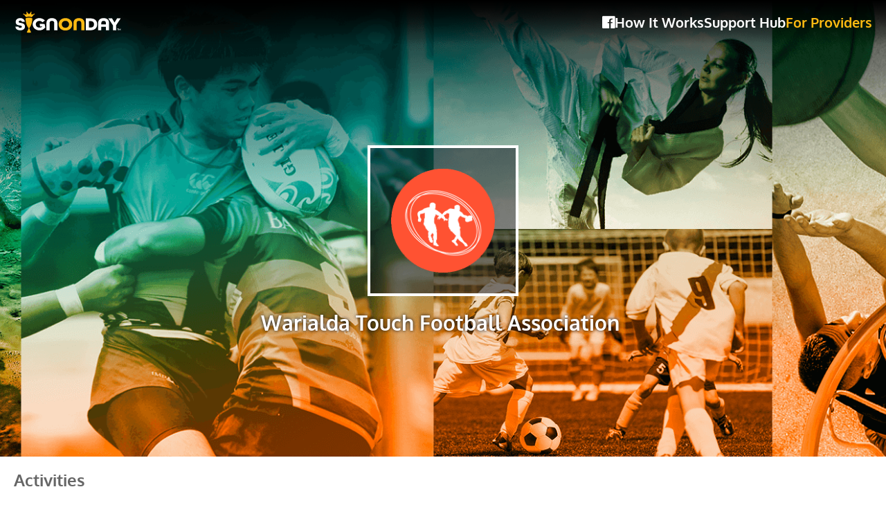

--- FILE ---
content_type: text/html; charset=utf-8
request_url: https://www.signonday.com.au/listing/warialda-touch-football-association
body_size: 6507
content:
<!doctype html>
<!--[if lt IE 7]>		<html class="no-js lt-ie9 lt-ie8 lt-ie7" lang="zxx"> <![endif]-->
<!--[if IE 7]>			<html class="no-js lt-ie9 lt-ie8" lang="zxx"> <![endif]-->
<!--[if IE 8]>			<html class="no-js lt-ie9" lang="zxx"> <![endif]-->
<!--[if gt IE 8]><!-->
<html class="no-js" lang="zxx">
<!--<![endif]-->
<head>
  <script type="text/javascript">
  var sdkInstance = "appInsightsSDK"; window[sdkInstance] = "appInsights"; var aiName = window[sdkInstance], aisdk = window[aiName] || function (e) { function n(e) { t[e] = function () { var n = arguments; t.queue.push(function () { t[e].apply(t, n) }) } } var t = { config: e }; t.initialize = !0; var i = document, a = window; setTimeout(function () { var n = i.createElement("script"); n.src = e.url || "https://az416426.vo.msecnd.net/scripts/b/ai.2.min.js", i.getElementsByTagName("script")[0].parentNode.appendChild(n) }); try { t.cookie = i.cookie } catch (e) { } t.queue = [], t.version = 2; for (var r = ["Event", "PageView", "Exception", "Trace", "DependencyData", "Metric", "PageViewPerformance"]; r.length;)n("track" + r.pop()); n("startTrackPage"), n("stopTrackPage"); var s = "Track" + r[0]; if (n("start" + s), n("stop" + s), n("addTelemetryInitializer"), n("setAuthenticatedUserContext"), n("clearAuthenticatedUserContext"), n("flush"), t.SeverityLevel = { Verbose: 0, Information: 1, Warning: 2, Error: 3, Critical: 4 }, !(!0 === e.disableExceptionTracking || e.extensionConfig && e.extensionConfig.ApplicationInsightsAnalytics && !0 === e.extensionConfig.ApplicationInsightsAnalytics.disableExceptionTracking)) { n("_" + (r = "onerror")); var o = a[r]; a[r] = function (e, n, i, a, s) { var c = o && o(e, n, i, a, s); return !0 !== c && t["_" + r]({ message: e, url: n, lineNumber: i, columnNumber: a, error: s }), c }, e.autoExceptionInstrumented = !0 } return t }(
    {
      instrumentationKey: "449296e5-c9b8-4597-8566-6ba38517fbe6"
    }
  ); window[aiName] = aisdk, aisdk.queue && 0 === aisdk.queue.length && aisdk.trackPageView({});
</script>

  
    <script>
  (function (w, d, s, l, i) {
    w[l] = w[l] || []; w[l].push({
      'gtm.start':
        new Date().getTime(), event: 'gtm.js'
    }); var f = d.getElementsByTagName(s)[0],
      j = d.createElement(s), dl = l != 'dataLayer' ? '&l=' + l : ''; j.async = true; j.src =
        'https://www.googletagmanager.com/gtm.js?id=' + i + dl; f.parentNode.insertBefore(j, f);
  })(window, document, 'script', 'dataLayer', 'GTM-TKC8GNS');</script>

    <script async src="https://www.googletagmanager.com/gtag/js?id=UA-45176441-1"></script>
<script>
  window.dataLayer = window.dataLayer || [];
  function gtag(){dataLayer.push(arguments);}
  gtag('js', new Date());
  gtag('config', 'UA-45176441-1');
</script>

    <meta name="facebook-domain-verification" content="2ymt514ca3pbo241i8z3k9o3t82ysu" />
<script>
  !function (f, b, e, v, n, t, s) {
    if (f.fbq) return; n = f.fbq = function () {
      n.callMethod ?
      n.callMethod.apply(n, arguments) : n.queue.push(arguments)
    };
    if (!f._fbq) f._fbq = n; n.push = n; n.loaded = !0; n.version = '2.0';
    n.queue = []; t = b.createElement(e); t.async = !0;
    t.src = v; s = b.getElementsByTagName(e)[0];
    s.parentNode.insertBefore(t, s)
  }(window, document, 'script',
    'https://connect.facebook.net/en_US/fbevents.js');
  fbq('init', '449699559454100');
  fbq('track', 'PageView');
</script>
<noscript>
  <img height="1" width="1" style="display:none"
       src="https://www.facebook.com/tr?id=449699559454100&ev=PageView&noscript=1" />
</noscript>

  
  <meta charset="utf-8">
  <meta http-equiv="X-UA-Compatible" content="IE=edge">
  <title>Warialda Touch Football Association  | SIGNONDAY</title>
  <meta name="viewport" content="width=device-width, initial-scale=1">
  <link rel="apple-touch-icon" sizes="180x180" href="/apple-touch-icon.png">
<link rel="icon" type="image/png" sizes="32x32" href="/favicon-32x32.png?v=_Qba6KXUOalUxTnFozjy8AGtq3Fw7hMGSB2jUi9Hqqo">
<link rel="icon" type="image/png" sizes="16x16" href="/favicon-16x16.png?v=S1OjraApZNOCUhgELIFMpCsxEv0LsPLdTeLbT76dMeg">
<link rel="manifest" href="/manifest.json?v=VRV86TvN6MoViUaJckm9_W2sYM03RFxRrtsCeES0kCI">
<link rel="mask-icon" href="/safari-pinned-tab.svg?v=-kR1PqaFItb6i0uisJbJPB3Cp9_fR474rKhDyb0h6U8" color="#fdb916">
<meta name="msapplication-TileColor" content="#231f20">
<meta name="theme-color" content="#231f20">

  <meta name="description" content="">
<meta property="og:site_name" content="SIGNONDAY">
<meta property="og:title" content="Warialda Touch Football As - SIGNONDAY">
<meta property="og:url" content="https://www.signonday.com.au/listing/warialda-touch-football-association">
<meta property="og:description" content="">
<meta property="og:image" content="https://www.signonday.com.au/listing/open-graph/warialda-touch-football-association.png">
<meta property="og:type" content="website">
<meta property="og:image:width" content="800">
<meta property="og:image:height" content="418">

<meta property="twitter:card" content="summary_large_image">
<meta property="twitter:title" content="Warialda Touch Football As - SIGNONDAY">
<meta property="twitter:image" content="https://www.signonday.com.au/listing/open-graph/warialda-touch-football-association.png">
<meta property="twitter:description" content="">
<meta property="twitter:site" content="@signonday">

  
  
    <link rel="stylesheet" href="/bundle/sod-bootstrap.min.css.gz?v=RAPEs9KzCL7NmuN8tIn5iI1YVNytu6NqFEg-YNwbvtY" />
  
</head>
<body>
  
    
<noscript>
  <iframe src="https://www.googletagmanager.com/ns.html?id=GTM-TKC8GNS"
          height="0" width="0" style="display:none;visibility:hidden"></iframe>
</noscript>

  
  
<header class="sod-header cd-auto-hide-header provider">
  <div class="sod-header-content">
    <div class="sod-header-logo">
      <a href="/"><img src="/img/signonday-logo.svg?v=TImbwZo-QmN2CgRbQ8bieBjXWXx0Q_Z8BUctjjAP0cs" width="157" height="32" alt="Signonday"></a>
    </div>
    <div class="sod-header-spacer"></div>
    <nav>
      <div class="dropdown">
        <button title="Menu" class="" type="button" id="menu1" data-toggle="dropdown">
          <i class="fas fa-bars"></i>
        </button>
        <ul class="dropdown-menu dropdown-menu-right">
              <li><a href="https://www.facebook.com/signonday/" class=""><i class='fab fa-facebook'></i></a></li>
              <li><a href="/content/how-it-works" class="">How It Works</a></li>
              <li><a class=" text-primary" style="text-transform: uppercase;">Support Hub</a></li>
                <li><a href="/content/faq" class="">FAQ</a></li>
                <li><a href="/home/contact" class="">Contact Us</a></li>
              <li><a class="sod-header-menu-highlight text-primary" style="text-transform: uppercase;">For Providers</a></li>
                <li><a href="https://providers.signonday.com.au/home" class="">Additional Info</a></li>
                <li><a href="/identity/account/login" class="">Provider Login</a></li>
                <li><a href="/provider/claim-step-search" class="">Create a Listing</a></li>
        </ul>
      </div>

      <div id="sod-header-menu-items" class="collapse">
        <ul>
              <li><a href="https://www.facebook.com/signonday/" class="" style=""><i class='fab fa-facebook'></i></a></li>
              <li><a href="/content/how-it-works" class="" style="">How It Works</a></li>
              <li class="dropdown">
                <a class="" style="" data-toggle="dropdown" href="#">Support Hub</a>
                <ul class="dropdown-menu dropdown-menu-right">
                    <li><a class="" style="" href="/content/faq">FAQ</a></li>
                    <li><a class="" style="" href="/home/contact">Contact Us</a></li>
                </ul>
              </li>
              <li class="dropdown">
                <a class="sod-header-menu-highlight" style="" data-toggle="dropdown" href="#">For Providers</a>
                <ul class="dropdown-menu dropdown-menu-right">
                    <li><a class="" style="" href="https://providers.signonday.com.au/home">Additional Info</a></li>
                    <li><a class="" style="" href="/identity/account/login">Provider Login</a></li>
                    <li><a class="" style="" href="/provider/claim-step-search">Create a Listing</a></li>
                </ul>
              </li>
        </ul>
      </div>
    </nav>
  </div>
</header>


<main class="sod-listing">
  <section class="banner">
  
<div class="fader">
  <div class="backBuffer" id="backBuffer" style="background-image: url(/img/theme/banners/touch-football.png?v=7UNGkw7k6mvwLR8V_KEHhbzdjQf6Xrrfdt7OVT4g9JQ)"></div>
  <div class="frontBuffer" id="frontBuffer" style="background-image: url(/img/theme/banners/touch-football.png?v=7UNGkw7k6mvwLR8V_KEHhbzdjQf6Xrrfdt7OVT4g9JQ); transition: opacity 2s ease-in-out; opacity: 0;"></div>
</div>



  <article>
    <div>
      <img src="/img/activity/touch-football.png?v=g8DoBltIcW5WOk50FgGOb8_tal4KgJIf-QA8NeeQAmc&amp;v=g8DoBltIcW5WOk50FgGOb8_tal4KgJIf-QA8NeeQAmc" />
    </div>
    <h2>Warialda&nbsp;Touch Football Association&nbsp;</h2>
  </article>
</section>

  <section>
    <article class="about">
      <h2>Activities</h2>
        <div class="activities">
            <div class="activity"><img src="/img/activity/touch-football.png?v=g8DoBltIcW5WOk50FgGOb8_tal4KgJIf-QA8NeeQAmc" />&nbsp;&nbsp;Touch Football</div>
            <div class="activity"><img src="/img/activity/australian-football.png?v=SkumwphDWrw6xW8fkmZHOYk_x8PwFqDJYOF2L9B9H9c" />&nbsp;&nbsp;Australian Football</div>
        </div>
    </article>
  </section>
  <section>
  <article class="slideshow">
    <h2>Images</h2>
    <div class="album">
    </div>
  </article>
</section>

  

  <section>
    <article class="contacts">
      <h2>Contact Information</h2>
      <div class="frame">
        <div class="deck">
          <div class="card">
            <p>
              <i class="fa fa-map-marker-alt fauxButton"></i><a href="geo:151.98138427734375,-30.494186401367188">Warialda NSW 2350</a>
            </p>
          </div>
        </div>
      </div>
      <div class="map" name="map" id="_Map22542"></div>
    </article>
  </section>
</main>
<div style="height: 100px;"></div>
<section class="sod-advertisement">
  <article class="mobile">
    <a href="https://rebelsport.rrg8du.net/c/2738412/582440/8985" target="_top" rel="sponsored" onclick="gaTrackEvent('advertisement', 'click', 'rebel-sports');">
      <div style="object-fit: contain; max-height: 250px; width: 100%; background-color: black;">
        <img src="//a.impactradius-go.com/display-ad/8985-582440" border="0" alt="" width="300" height="250" style="object-fit: contain;" />
      </div>
    </a>
  </article>
  <article class="desktop">
    <a href="https://rebelsport.rrg8du.net/c/2738412/582440/8985" target="_top" rel="sponsored" onclick="gaTrackEvent('advertisement', 'click', 'rebel-sports');">
      <div style="object-fit: contain; max-height: 90px; width: 100%; background-color: black;">
        <img src="//a.impactradius-go.com/display-ad/8985-582441" border="0" alt="" width="728" height="90" style="object-fit: contain;" />
      </div>
    </a>
  </article>
  <img height="0" width="0" src="https://rebelsport.rrg8du.net/i/2738412/582440/8985" style="position:absolute;visibility:hidden;" border="0" />
  <img src="https://ad.doubleclick.net/ddm/trackimp/N910500.3500479GROWTHOPS/B22360131.241250167;dc_trk_aid=438109712;dc_trk_cid=112864978;ord=[timestamp];dc_lat=;dc_rdid=;tag_for_child_directed_treatment=;tfua=?https://ad.doubleclick.net/ddm/trackimp/N910500.3500479GROWTHOPS/B22360131.241250167;dc_trk_aid=438109712;dc_trk_cid=112864978;ord=[timestamp];dc_lat=;dc_rdid=;tag_for_child_directed_treatment=;tfua=" border="0" height="1" width="1" alt="Advertisement">
</section>

<footer class="sod-footer">
  <div class="content">
    <div style="display: flex; align-items: center; flex-wrap: wrap; justify-content: center;">
      <div style="flex: 0 0 auto; width: 181px;">
        <img src="/img/signonday-logo.svg?v=TImbwZo-QmN2CgRbQ8bieBjXWXx0Q_Z8BUctjjAP0cs" width="168" height="29" alt="Sign​on​day">
      </div>
      <div class="menu" style="flex: 1 0 auto;">
        <span style="display: inline-block">
          <a href="/">Home</a>
          <a href="/content/how-it-works">How&nbsp;It&nbsp;Works</a>
          <a href="https://www.facebook.com/signonday/">News</a>
          <a href="/content/privacy-policy">Privacy</a>
        </span>
        <span style="display: inline-block">
          <a href="/content/terms-of-use">Terms&nbsp;of&nbsp;Use</a>
          <a href="/home/contact">Contact</a>
        </span>
      </div>
      <div style="flex: 0 0 auto; width: 181px;">
        <span class="social facebook"><a href="https://www.facebook.com/signonday/"><i class="fab fa-facebook-f"></i></a></span>
        <span class="social twitter"><a href="https://twitter.com/signonday"><i class="fab fa-twitter"></i></a></span>
        <span class="social instagram"><a href="https://www.instagram.com/signonday.com.au/"><i class="fab fa-instagram"></i></a></span>
      </div>
    </div>
    <hr />
    <div class="marketing">
      <img src="/img/theme/marketing.png?v=e8gjDZYG9Hnz6KL1UY7hvfoXRmvIYMA26HmZWqLA-Gk" />
    </div>
  </div>
  <div class="copyright">Copyright&nbsp;&copy;&nbsp;2016-2025&nbsp;Signonday. All&nbsp;rights&nbsp;reserved.</div>
</footer>


  
  
    <script src="/bundle/bundle.min.js.gz?v=b1DPuY9d1ySi4vTiWasxU_JOCpwYaB2QL8Rn8m11m_c"></script>
    <script type="text/javascript" id="hs-script-loader" async defer src="//js.hs-scripts.com/6330372.js"></script>

  
<script>
  var frontBuffer = document.getElementById("frontBuffer");

  var showDuration = 4000;
  var fadeDuration = 2000;

  function Queue() { this.data = [] };
  Queue.prototype.enqueue = function (item) { this.data.unshift(item); }
  Queue.prototype.dequeue = function () { return this.data.pop(); }
  Queue.prototype.peek = function () { return this.data.length > 0 ? this.data[this.data.length - 1] : null; }
  Queue.prototype.length = function () { return this.data.length; }
  var buffers = new Queue();
  buffers.enqueue(document.getElementById('frontBuffer'));
  buffers.enqueue(document.getElementById('backBuffer'));
  var images = new Queue();
  var minimumImagesToStart = 2;

  function onImageLoaded(img) {
    images.enqueue(`url('${img.src}')`);
    --minimumImagesToStart;
    if (minimumImagesToStart == 0) {
      changeImage();
    }
  }

  function preloadImage(src) {
    var img = new Image();
    img.onload = function () { onImageLoaded(this); };
    img.src = src;
  }

  function changeImage() {
    var buffer = buffers.peek();
    var image = images.peek();
    buffer.style.backgroundImage = image;
    setTimeout(fadeImage, showDuration);
  }

  function fadeImage() {
    var buffer = buffers.dequeue();
    var image = images.dequeue();
    if (buffer === frontBuffer) {
      frontBuffer.style.setProperty("opacity", "1");
    }
    else {
      frontBuffer.style.setProperty("opacity", "0");
    }
    buffers.enqueue(buffer);
    images.enqueue(image);
    setTimeout(changeImage, fadeDuration);
  }

preloadImage('/img/theme/banners/australian-football.png?v=mKRi3UGE8pTQLvmZ1v5yrDPaNECXIBKChtSzJp6OYOM');
    setTimeout(function () { preloadImage('/img/theme/banners/touch-football.png?v=7UNGkw7k6mvwLR8V_KEHhbzdjQf6Xrrfdt7OVT4g9JQ') }, 1000);


            var _Map22542;
            var latLng_Map22542 = { lat: -30.494186401367188, lng: 151.98138427734375 };
            function initMap_Map22542() {
                _Map22542 = new google.maps.Map(document.getElementById('_Map22542'), {
                center: latLng_Map22542,
                zoom: 16,
                mapTypeControl: false,
                fullscreenControl: false,
                draggable: false,
                streetViewControl: false
                });

                marker = new google.maps.Marker({
                map: _Map22542,
                position: latLng_Map22542,
                title: '',
                draggable: false
                });

                google.maps.event.addListener(_Map22542, 'zoom_changed', function () {
                if (_Map22542.getZoom() < 4) {
                    _Map22542.setZoom(4);
                }
                if (_Map22542.getZoom() > 17) {
                    _Map22542.setZoom(17);
                }
                });

                
            }
            mapInitListeners.push(initMap_Map22542);
        
</script><script src='https://maps.googleapis.com/maps/api/js?v=3.exp&libraries=places&loading=async&key=AIzaSyAgZjJOUfsE7_adnoQEzQ9B3aeS8Ag4Pys&callback=callInitMapListeners'></script></body>
</html>


--- FILE ---
content_type: text/css
request_url: https://www.signonday.com.au/bundle/sod-bootstrap.min.css.gz?v=RAPEs9KzCL7NmuN8tIn5iI1YVNytu6NqFEg-YNwbvtY
body_size: 44877
content:
/*! Bootstrap modified using color injected via sass */
@import url(../lib/font-awesome/css/all.css);.primary{background-color:#fdba12;color:#333;}.primary-light{background-color:#fff0cc;color:#333;}.primary-dark{background-color:#8d6601;color:#fff;}.secondary{background-color:#316a9b;color:#fff;}.secondary-light{background-color:#d8e7f3;color:#333;}.secondary-dark{background-color:#244f75;color:#fff;}.tertiary{background-color:#25a927;color:#fff;}.tertiary-light{background-color:#d5f6d6;color:#333;}.tertiary-dark{background-color:#187b1c;color:#fff;}.white{background-color:#fff;color:#333;}.pearl{background-color:#f8f7fa;color:#333;}.ash{background-color:#f0f0f0;color:#333;}.silver{background-color:#e3e5e8;color:#333;}.smoke{background-color:#cccfd6;color:#333;}.concrete{background-color:#999;color:#fff;}.steel{background-color:#666;color:#fff;}.graphite{background-color:#444;color:#fff;}.midnight{background-color:#282a37;color:#fff;}.black{background-color:#0b0f1a;color:#fff;}.danger{background-color:#c11e29;color:#fff;}.danger-light{background-color:#f8d3d5;color:#333;}.danger-dark{background-color:#84151c;color:#fff;}.success{background-color:#46aa85;color:#fff;}.success-light{background-color:#dbf0e8;color:#333;}.success-dark{background-color:#32775c;color:#fff;}.info{background-color:#208fc9;color:#fff;}.info-light{background-color:#d3ebf8;color:#333;}.info-dark{background-color:#155f84;color:#fff;}.warning{background-color:#e66a2b;color:#fff;}.warning-light{background-color:#fed7b4;color:#333;}.warning-dark{background-color:#b64b16;color:#fff;}
/*!
 * Bootstrap v4.3.1 (https://getbootstrap.com/)
 * Copyright 2011-2019 The Bootstrap Authors
 * Copyright 2011-2019 Twitter, Inc.
 * Licensed under MIT (https://github.com/twbs/bootstrap/blob/master/LICENSE)
 */
:root{--blue:#007bff;--indigo:#6610f2;--purple:#6f42c1;--pink:#e83e8c;--red:#dc3545;--orange:#fd7e14;--yellow:#ffc107;--green:#28a745;--teal:#20c997;--cyan:#17a2b8;--white:#fff;--gray:#6c757d;--gray-dark:#343a40;--primary:#fdba12;--secondary:#316a9b;--success:#46aa85;--info:#208fc9;--warning:#e66a2b;--danger:#c11e29;--light:#f8f9fa;--dark:#343a40;--breakpoint-xs:0;--breakpoint-sm:576px;--breakpoint-md:768px;--breakpoint-lg:992px;--breakpoint-xl:1200px;--font-family-sans-serif:-apple-system,BlinkMacSystemFont,"Segoe UI",Roboto,"Helvetica Neue",Arial,"Noto Sans",sans-serif,"Apple Color Emoji","Segoe UI Emoji","Segoe UI Symbol","Noto Color Emoji";--font-family-monospace:SFMono-Regular,Menlo,Monaco,Consolas,"Liberation Mono","Courier New",monospace;}*,*::before,*::after{box-sizing:border-box;}html{font-family:sans-serif;line-height:1.15;-webkit-text-size-adjust:100%;-webkit-tap-highlight-color:rgba(11,15,26,0);}article,aside,figcaption,figure,footer,header,hgroup,main,nav,section{display:block;}body{margin:0;font-family:-apple-system,BlinkMacSystemFont,"Segoe UI",Roboto,"Helvetica Neue",Arial,"Noto Sans",sans-serif,"Apple Color Emoji","Segoe UI Emoji","Segoe UI Symbol","Noto Color Emoji";font-size:1rem;font-weight:400;line-height:1.5;color:#212529;text-align:left;background-color:#fff;}[tabindex="-1"]:focus{outline:0 !important;}hr{box-sizing:content-box;height:0;overflow:visible;}h1,h2,h3,h4,h5,h6{margin-top:0;margin-bottom:.5rem;}p{margin-top:0;margin-bottom:1rem;}abbr[title],abbr[data-original-title]{text-decoration:underline;text-decoration:underline dotted;cursor:help;border-bottom:0;text-decoration-skip-ink:none;}address{margin-bottom:1rem;font-style:normal;line-height:inherit;}ol,ul,dl{margin-top:0;margin-bottom:1rem;}ol ol,ul ul,ol ul,ul ol{margin-bottom:0;}dt{font-weight:700;}dd{margin-bottom:.5rem;margin-left:0;}blockquote{margin:0 0 1rem;}b,strong{font-weight:bolder;}small{font-size:80%;}sub,sup{position:relative;font-size:75%;line-height:0;vertical-align:baseline;}sub{bottom:-.25em;}sup{top:-.5em;}a{color:#fdba12;text-decoration:none;background-color:transparent;}a:hover{color:#c18a02;text-decoration:underline;}a:not([href]):not([tabindex]){color:inherit;text-decoration:none;}a:not([href]):not([tabindex]):hover,a:not([href]):not([tabindex]):focus{color:inherit;text-decoration:none;}a:not([href]):not([tabindex]):focus{outline:0;}pre,code,kbd,samp{font-family:SFMono-Regular,Menlo,Monaco,Consolas,"Liberation Mono","Courier New",monospace;font-size:1em;}pre{margin-top:0;margin-bottom:1rem;overflow:auto;}figure{margin:0 0 1rem;}img{vertical-align:middle;border-style:none;}svg{overflow:hidden;vertical-align:middle;}table{border-collapse:collapse;}caption{padding-top:.75rem;padding-bottom:.75rem;color:#6c757d;text-align:left;caption-side:bottom;}th{text-align:inherit;}label{display:inline-block;margin-bottom:.5rem;}button{border-radius:0;}button:focus{outline:1px dotted;outline:5px auto -webkit-focus-ring-color;}input,button,select,optgroup,textarea{margin:0;font-family:inherit;font-size:inherit;line-height:inherit;}button,input{overflow:visible;}button,select{text-transform:none;}select{word-wrap:normal;}button,[type="button"],[type="reset"],[type="submit"]{-webkit-appearance:button;}button:not(:disabled),[type="button"]:not(:disabled),[type="reset"]:not(:disabled),[type="submit"]:not(:disabled){cursor:pointer;}button::-moz-focus-inner,[type="button"]::-moz-focus-inner,[type="reset"]::-moz-focus-inner,[type="submit"]::-moz-focus-inner{padding:0;border-style:none;}input[type="radio"],input[type="checkbox"]{box-sizing:border-box;padding:0;}input[type="date"],input[type="time"],input[type="datetime-local"],input[type="month"]{-webkit-appearance:listbox;}textarea{overflow:auto;resize:vertical;}fieldset{min-width:0;padding:0;margin:0;border:0;}legend{display:block;width:100%;max-width:100%;padding:0;margin-bottom:.5rem;font-size:1.5rem;line-height:inherit;color:inherit;white-space:normal;}progress{vertical-align:baseline;}[type="number"]::-webkit-inner-spin-button,[type="number"]::-webkit-outer-spin-button{height:auto;}[type="search"]{outline-offset:-2px;-webkit-appearance:none;}[type="search"]::-webkit-search-decoration{-webkit-appearance:none;}::-webkit-file-upload-button{font:inherit;-webkit-appearance:button;}output{display:inline-block;}summary{display:list-item;cursor:pointer;}template{display:none;}[hidden]{display:none !important;}h1,h2,h3,h4,h5,h6,.h1,.h2,.h3,.h4,.h5,.h6{margin-bottom:.5rem;font-weight:500;line-height:1.2;}h1,.h1{font-size:2.5rem;}h2,.h2{font-size:2rem;}h3,.h3{font-size:1.75rem;}h4,.h4{font-size:1.5rem;}h5,.h5{font-size:1.25rem;}h6,.h6{font-size:1rem;}.lead{font-size:1.25rem;font-weight:300;}.display-1{font-size:6rem;font-weight:300;line-height:1.2;}.display-2{font-size:5.5rem;font-weight:300;line-height:1.2;}.display-3{font-size:4.5rem;font-weight:300;line-height:1.2;}.display-4{font-size:3.5rem;font-weight:300;line-height:1.2;}hr{margin-top:1rem;margin-bottom:1rem;border:0;border-top:1px solid rgba(11,15,26,.1);}small,.small{font-size:80%;font-weight:400;}mark,.mark{padding:.2em;background-color:#fcf8e3;}.list-unstyled{padding-left:0;list-style:none;}.list-inline{padding-left:0;list-style:none;}.list-inline-item{display:inline-block;}.list-inline-item:not(:last-child){margin-right:.5rem;}.initialism{font-size:90%;text-transform:uppercase;}.blockquote{margin-bottom:1rem;font-size:1.25rem;}.blockquote-footer{display:block;font-size:80%;color:#6c757d;}.blockquote-footer::before{content:"— ";}.img-fluid{max-width:100%;height:auto;}.img-thumbnail{padding:.25rem;background-color:#fff;border:1px solid #dee2e6;border-radius:.25rem;max-width:100%;height:auto;}.figure{display:inline-block;}.figure-img{margin-bottom:.5rem;line-height:1;}.figure-caption{font-size:90%;color:#6c757d;}code{font-size:87.5%;color:#e83e8c;word-break:break-word;}a>code{color:inherit;}kbd{padding:.2rem .4rem;font-size:87.5%;color:#fff;background-color:#212529;border-radius:.2rem;}kbd kbd{padding:0;font-size:100%;font-weight:700;}pre{display:block;font-size:87.5%;color:#212529;}pre code{font-size:inherit;color:inherit;word-break:normal;}.pre-scrollable{max-height:340px;overflow-y:scroll;}.container{width:100%;padding-right:15px;padding-left:15px;margin-right:auto;margin-left:auto;}@media(min-width:576px){.container{max-width:540px;}}@media(min-width:768px){.container{max-width:720px;}}@media(min-width:992px){.container{max-width:960px;}}@media(min-width:1200px){.container{max-width:1140px;}}.container-fluid{width:100%;padding-right:15px;padding-left:15px;margin-right:auto;margin-left:auto;}.row{display:flex;flex-wrap:wrap;margin-right:-15px;margin-left:-15px;}.no-gutters{margin-right:0;margin-left:0;}.no-gutters>.col,.no-gutters>[class*="col-"]{padding-right:0;padding-left:0;}.col-1,.col-2,.col-3,.col-4,.col-5,.col-6,.col-7,.col-8,.col-9,.col-10,.col-11,.col-12,.col,.col-auto,.col-sm-1,.col-sm-2,.col-sm-3,.col-sm-4,.col-sm-5,.col-sm-6,.col-sm-7,.col-sm-8,.col-sm-9,.col-sm-10,.col-sm-11,.col-sm-12,.col-sm,.col-sm-auto,.col-md-1,.col-md-2,.col-md-3,.col-md-4,.col-md-5,.col-md-6,.col-md-7,.col-md-8,.col-md-9,.col-md-10,.col-md-11,.col-md-12,.col-md,.col-md-auto,.col-lg-1,.col-lg-2,.col-lg-3,.col-lg-4,.col-lg-5,.col-lg-6,.col-lg-7,.col-lg-8,.col-lg-9,.col-lg-10,.col-lg-11,.col-lg-12,.col-lg,.col-lg-auto,.col-xl-1,.col-xl-2,.col-xl-3,.col-xl-4,.col-xl-5,.col-xl-6,.col-xl-7,.col-xl-8,.col-xl-9,.col-xl-10,.col-xl-11,.col-xl-12,.col-xl,.col-xl-auto{position:relative;width:100%;padding-right:15px;padding-left:15px;}.col{flex-basis:0;flex-grow:1;max-width:100%;}.col-auto{flex:0 0 auto;width:auto;max-width:100%;}.col-1{flex:0 0 8.33333%;max-width:8.33333%;}.col-2{flex:0 0 16.66667%;max-width:16.66667%;}.col-3{flex:0 0 25%;max-width:25%;}.col-4{flex:0 0 33.33333%;max-width:33.33333%;}.col-5{flex:0 0 41.66667%;max-width:41.66667%;}.col-6{flex:0 0 50%;max-width:50%;}.col-7{flex:0 0 58.33333%;max-width:58.33333%;}.col-8{flex:0 0 66.66667%;max-width:66.66667%;}.col-9{flex:0 0 75%;max-width:75%;}.col-10{flex:0 0 83.33333%;max-width:83.33333%;}.col-11{flex:0 0 91.66667%;max-width:91.66667%;}.col-12{flex:0 0 100%;max-width:100%;}.order-first{order:-1;}.order-last{order:13;}.order-0{order:0;}.order-1{order:1;}.order-2{order:2;}.order-3{order:3;}.order-4{order:4;}.order-5{order:5;}.order-6{order:6;}.order-7{order:7;}.order-8{order:8;}.order-9{order:9;}.order-10{order:10;}.order-11{order:11;}.order-12{order:12;}.offset-1{margin-left:8.33333%;}.offset-2{margin-left:16.66667%;}.offset-3{margin-left:25%;}.offset-4{margin-left:33.33333%;}.offset-5{margin-left:41.66667%;}.offset-6{margin-left:50%;}.offset-7{margin-left:58.33333%;}.offset-8{margin-left:66.66667%;}.offset-9{margin-left:75%;}.offset-10{margin-left:83.33333%;}.offset-11{margin-left:91.66667%;}@media(min-width:576px){.col-sm{flex-basis:0;flex-grow:1;max-width:100%;}.col-sm-auto{flex:0 0 auto;width:auto;max-width:100%;}.col-sm-1{flex:0 0 8.33333%;max-width:8.33333%;}.col-sm-2{flex:0 0 16.66667%;max-width:16.66667%;}.col-sm-3{flex:0 0 25%;max-width:25%;}.col-sm-4{flex:0 0 33.33333%;max-width:33.33333%;}.col-sm-5{flex:0 0 41.66667%;max-width:41.66667%;}.col-sm-6{flex:0 0 50%;max-width:50%;}.col-sm-7{flex:0 0 58.33333%;max-width:58.33333%;}.col-sm-8{flex:0 0 66.66667%;max-width:66.66667%;}.col-sm-9{flex:0 0 75%;max-width:75%;}.col-sm-10{flex:0 0 83.33333%;max-width:83.33333%;}.col-sm-11{flex:0 0 91.66667%;max-width:91.66667%;}.col-sm-12{flex:0 0 100%;max-width:100%;}.order-sm-first{order:-1;}.order-sm-last{order:13;}.order-sm-0{order:0;}.order-sm-1{order:1;}.order-sm-2{order:2;}.order-sm-3{order:3;}.order-sm-4{order:4;}.order-sm-5{order:5;}.order-sm-6{order:6;}.order-sm-7{order:7;}.order-sm-8{order:8;}.order-sm-9{order:9;}.order-sm-10{order:10;}.order-sm-11{order:11;}.order-sm-12{order:12;}.offset-sm-0{margin-left:0;}.offset-sm-1{margin-left:8.33333%;}.offset-sm-2{margin-left:16.66667%;}.offset-sm-3{margin-left:25%;}.offset-sm-4{margin-left:33.33333%;}.offset-sm-5{margin-left:41.66667%;}.offset-sm-6{margin-left:50%;}.offset-sm-7{margin-left:58.33333%;}.offset-sm-8{margin-left:66.66667%;}.offset-sm-9{margin-left:75%;}.offset-sm-10{margin-left:83.33333%;}.offset-sm-11{margin-left:91.66667%;}}@media(min-width:768px){.col-md{flex-basis:0;flex-grow:1;max-width:100%;}.col-md-auto{flex:0 0 auto;width:auto;max-width:100%;}.col-md-1{flex:0 0 8.33333%;max-width:8.33333%;}.col-md-2{flex:0 0 16.66667%;max-width:16.66667%;}.col-md-3{flex:0 0 25%;max-width:25%;}.col-md-4{flex:0 0 33.33333%;max-width:33.33333%;}.col-md-5{flex:0 0 41.66667%;max-width:41.66667%;}.col-md-6{flex:0 0 50%;max-width:50%;}.col-md-7{flex:0 0 58.33333%;max-width:58.33333%;}.col-md-8{flex:0 0 66.66667%;max-width:66.66667%;}.col-md-9{flex:0 0 75%;max-width:75%;}.col-md-10{flex:0 0 83.33333%;max-width:83.33333%;}.col-md-11{flex:0 0 91.66667%;max-width:91.66667%;}.col-md-12{flex:0 0 100%;max-width:100%;}.order-md-first{order:-1;}.order-md-last{order:13;}.order-md-0{order:0;}.order-md-1{order:1;}.order-md-2{order:2;}.order-md-3{order:3;}.order-md-4{order:4;}.order-md-5{order:5;}.order-md-6{order:6;}.order-md-7{order:7;}.order-md-8{order:8;}.order-md-9{order:9;}.order-md-10{order:10;}.order-md-11{order:11;}.order-md-12{order:12;}.offset-md-0{margin-left:0;}.offset-md-1{margin-left:8.33333%;}.offset-md-2{margin-left:16.66667%;}.offset-md-3{margin-left:25%;}.offset-md-4{margin-left:33.33333%;}.offset-md-5{margin-left:41.66667%;}.offset-md-6{margin-left:50%;}.offset-md-7{margin-left:58.33333%;}.offset-md-8{margin-left:66.66667%;}.offset-md-9{margin-left:75%;}.offset-md-10{margin-left:83.33333%;}.offset-md-11{margin-left:91.66667%;}}@media(min-width:992px){.col-lg{flex-basis:0;flex-grow:1;max-width:100%;}.col-lg-auto{flex:0 0 auto;width:auto;max-width:100%;}.col-lg-1{flex:0 0 8.33333%;max-width:8.33333%;}.col-lg-2{flex:0 0 16.66667%;max-width:16.66667%;}.col-lg-3{flex:0 0 25%;max-width:25%;}.col-lg-4{flex:0 0 33.33333%;max-width:33.33333%;}.col-lg-5{flex:0 0 41.66667%;max-width:41.66667%;}.col-lg-6{flex:0 0 50%;max-width:50%;}.col-lg-7{flex:0 0 58.33333%;max-width:58.33333%;}.col-lg-8{flex:0 0 66.66667%;max-width:66.66667%;}.col-lg-9{flex:0 0 75%;max-width:75%;}.col-lg-10{flex:0 0 83.33333%;max-width:83.33333%;}.col-lg-11{flex:0 0 91.66667%;max-width:91.66667%;}.col-lg-12{flex:0 0 100%;max-width:100%;}.order-lg-first{order:-1;}.order-lg-last{order:13;}.order-lg-0{order:0;}.order-lg-1{order:1;}.order-lg-2{order:2;}.order-lg-3{order:3;}.order-lg-4{order:4;}.order-lg-5{order:5;}.order-lg-6{order:6;}.order-lg-7{order:7;}.order-lg-8{order:8;}.order-lg-9{order:9;}.order-lg-10{order:10;}.order-lg-11{order:11;}.order-lg-12{order:12;}.offset-lg-0{margin-left:0;}.offset-lg-1{margin-left:8.33333%;}.offset-lg-2{margin-left:16.66667%;}.offset-lg-3{margin-left:25%;}.offset-lg-4{margin-left:33.33333%;}.offset-lg-5{margin-left:41.66667%;}.offset-lg-6{margin-left:50%;}.offset-lg-7{margin-left:58.33333%;}.offset-lg-8{margin-left:66.66667%;}.offset-lg-9{margin-left:75%;}.offset-lg-10{margin-left:83.33333%;}.offset-lg-11{margin-left:91.66667%;}}@media(min-width:1200px){.col-xl{flex-basis:0;flex-grow:1;max-width:100%;}.col-xl-auto{flex:0 0 auto;width:auto;max-width:100%;}.col-xl-1{flex:0 0 8.33333%;max-width:8.33333%;}.col-xl-2{flex:0 0 16.66667%;max-width:16.66667%;}.col-xl-3{flex:0 0 25%;max-width:25%;}.col-xl-4{flex:0 0 33.33333%;max-width:33.33333%;}.col-xl-5{flex:0 0 41.66667%;max-width:41.66667%;}.col-xl-6{flex:0 0 50%;max-width:50%;}.col-xl-7{flex:0 0 58.33333%;max-width:58.33333%;}.col-xl-8{flex:0 0 66.66667%;max-width:66.66667%;}.col-xl-9{flex:0 0 75%;max-width:75%;}.col-xl-10{flex:0 0 83.33333%;max-width:83.33333%;}.col-xl-11{flex:0 0 91.66667%;max-width:91.66667%;}.col-xl-12{flex:0 0 100%;max-width:100%;}.order-xl-first{order:-1;}.order-xl-last{order:13;}.order-xl-0{order:0;}.order-xl-1{order:1;}.order-xl-2{order:2;}.order-xl-3{order:3;}.order-xl-4{order:4;}.order-xl-5{order:5;}.order-xl-6{order:6;}.order-xl-7{order:7;}.order-xl-8{order:8;}.order-xl-9{order:9;}.order-xl-10{order:10;}.order-xl-11{order:11;}.order-xl-12{order:12;}.offset-xl-0{margin-left:0;}.offset-xl-1{margin-left:8.33333%;}.offset-xl-2{margin-left:16.66667%;}.offset-xl-3{margin-left:25%;}.offset-xl-4{margin-left:33.33333%;}.offset-xl-5{margin-left:41.66667%;}.offset-xl-6{margin-left:50%;}.offset-xl-7{margin-left:58.33333%;}.offset-xl-8{margin-left:66.66667%;}.offset-xl-9{margin-left:75%;}.offset-xl-10{margin-left:83.33333%;}.offset-xl-11{margin-left:91.66667%;}}.table{width:100%;margin-bottom:1rem;color:#212529;}.table th,.table td{padding:.75rem;vertical-align:top;border-top:1px solid #dee2e6;}.table thead th{vertical-align:bottom;border-bottom:2px solid #dee2e6;}.table tbody+tbody{border-top:2px solid #dee2e6;}.table-sm th,.table-sm td{padding:.3rem;}.table-bordered{border:1px solid #dee2e6;}.table-bordered th,.table-bordered td{border:1px solid #dee2e6;}.table-bordered thead th,.table-bordered thead td{border-bottom-width:2px;}.table-borderless th,.table-borderless td,.table-borderless thead th,.table-borderless tbody+tbody{border:0;}.table-striped tbody tr:nth-of-type(odd){background-color:rgba(11,15,26,.05);}.table-hover tbody tr:hover{color:#212529;background-color:rgba(11,15,26,.075);}.table-primary,.table-primary>th,.table-primary>td{background-color:#feecbd;}.table-primary th,.table-primary td,.table-primary thead th,.table-primary tbody+tbody{border-color:#fedb84;}.table-hover .table-primary:hover{background-color:#fee5a4;}.table-hover .table-primary:hover>td,.table-hover .table-primary:hover>th{background-color:#fee5a4;}.table-secondary,.table-secondary>th,.table-secondary>td{background-color:#c5d5e3;}.table-secondary th,.table-secondary td,.table-secondary thead th,.table-secondary tbody+tbody{border-color:#94b2cb;}.table-hover .table-secondary:hover{background-color:#b4c9db;}.table-hover .table-secondary:hover>td,.table-hover .table-secondary:hover>th{background-color:#b4c9db;}.table-success,.table-success>th,.table-success>td{background-color:#cbe7dd;}.table-success th,.table-success td,.table-success thead th,.table-success tbody+tbody{border-color:#9fd3c0;}.table-hover .table-success:hover{background-color:#badfd2;}.table-hover .table-success:hover>td,.table-hover .table-success:hover>th{background-color:#badfd2;}.table-info,.table-info>th,.table-info>td{background-color:#c1e0f0;}.table-info th,.table-info td,.table-info thead th,.table-info tbody+tbody{border-color:#8bc5e3;}.table-hover .table-info:hover{background-color:#acd6eb;}.table-hover .table-info:hover>td,.table-hover .table-info:hover>th{background-color:#acd6eb;}.table-warning,.table-warning>th,.table-warning>td{background-color:#f8d5c4;}.table-warning th,.table-warning td,.table-warning thead th,.table-warning tbody+tbody{border-color:#f2b291;}.table-hover .table-warning:hover{background-color:#f5c5ad;}.table-hover .table-warning:hover>td,.table-hover .table-warning:hover>th{background-color:#f5c5ad;}.table-danger,.table-danger>th,.table-danger>td{background-color:#eec0c3;}.table-danger th,.table-danger td,.table-danger thead th,.table-danger tbody+tbody{border-color:#df8a90;}.table-hover .table-danger:hover{background-color:#e9acb0;}.table-hover .table-danger:hover>td,.table-hover .table-danger:hover>th{background-color:#e9acb0;}.table-light,.table-light>th,.table-light>td{background-color:#fdfdfe;}.table-light th,.table-light td,.table-light thead th,.table-light tbody+tbody{border-color:#fbfcfc;}.table-hover .table-light:hover{background-color:#ececf6;}.table-hover .table-light:hover>td,.table-hover .table-light:hover>th{background-color:#ececf6;}.table-dark,.table-dark>th,.table-dark>td{background-color:#c6c8ca;}.table-dark th,.table-dark td,.table-dark thead th,.table-dark tbody+tbody{border-color:#95999c;}.table-hover .table-dark:hover{background-color:#b9bbbe;}.table-hover .table-dark:hover>td,.table-hover .table-dark:hover>th{background-color:#b9bbbe;}.table-active,.table-active>th,.table-active>td{background-color:rgba(11,15,26,.075);}.table-hover .table-active:hover{background-color:rgba(3,5,8,.075);}.table-hover .table-active:hover>td,.table-hover .table-active:hover>th{background-color:rgba(3,5,8,.075);}.table .thead-dark th{color:#fff;background-color:#343a40;border-color:#454d55;}.table .thead-light th{color:#495057;background-color:#e9ecef;border-color:#dee2e6;}.table-dark{color:#fff;background-color:#343a40;}.table-dark th,.table-dark td,.table-dark thead th{border-color:#454d55;}.table-dark.table-bordered{border:0;}.table-dark.table-striped tbody tr:nth-of-type(odd){background-color:rgba(255,255,255,.05);}.table-dark.table-hover tbody tr:hover{color:#fff;background-color:rgba(255,255,255,.075);}@media(max-width:575.98px){.table-responsive-sm{display:block;width:100%;overflow-x:auto;-webkit-overflow-scrolling:touch;}.table-responsive-sm>.table-bordered{border:0;}}@media(max-width:767.98px){.table-responsive-md{display:block;width:100%;overflow-x:auto;-webkit-overflow-scrolling:touch;}.table-responsive-md>.table-bordered{border:0;}}@media(max-width:991.98px){.table-responsive-lg{display:block;width:100%;overflow-x:auto;-webkit-overflow-scrolling:touch;}.table-responsive-lg>.table-bordered{border:0;}}@media(max-width:1199.98px){.table-responsive-xl{display:block;width:100%;overflow-x:auto;-webkit-overflow-scrolling:touch;}.table-responsive-xl>.table-bordered{border:0;}}.table-responsive{display:block;width:100%;overflow-x:auto;-webkit-overflow-scrolling:touch;}.table-responsive>.table-bordered{border:0;}.form-control{display:block;width:100%;height:calc(1.5em + .75rem + 2px);padding:.375rem .75rem;font-size:1rem;font-weight:400;line-height:1.5;color:#495057;background-color:#fff;background-clip:padding-box;border:1px solid #ced4da;border-radius:.25rem;transition:border-color .15s ease-in-out,box-shadow .15s ease-in-out;}@media(prefers-reduced-motion:reduce){.form-control{transition:none;}}.form-control::-ms-expand{background-color:transparent;border:0;}.form-control:focus{color:#495057;background-color:#fff;border-color:#fedf90;outline:0;box-shadow:0 0 0 .2rem rgba(253,186,18,.25);}.form-control::placeholder{color:#6c757d;opacity:1;}.form-control:disabled,.form-control[readonly]{background-color:#e9ecef;opacity:1;}select.form-control:focus::-ms-value{color:#495057;background-color:#fff;}.form-control-file,.form-control-range{display:block;width:100%;}.col-form-label{padding-top:calc(.375rem + 1px);padding-bottom:calc(.375rem + 1px);margin-bottom:0;font-size:inherit;line-height:1.5;}.col-form-label-lg{padding-top:calc(.5rem + 1px);padding-bottom:calc(.5rem + 1px);font-size:1.25rem;line-height:1.5;}.col-form-label-sm{padding-top:calc(.25rem + 1px);padding-bottom:calc(.25rem + 1px);font-size:.875rem;line-height:1.5;}.form-control-plaintext{display:block;width:100%;padding-top:.375rem;padding-bottom:.375rem;margin-bottom:0;line-height:1.5;color:#212529;background-color:transparent;border:solid transparent;border-width:1px 0;}.form-control-plaintext.form-control-sm,.form-control-plaintext.form-control-lg{padding-right:0;padding-left:0;}.form-control-sm{height:calc(1.5em + .5rem + 2px);padding:.25rem .5rem;font-size:.875rem;line-height:1.5;border-radius:.2rem;}.form-control-lg{height:calc(1.5em + 1rem + 2px);padding:.5rem 1rem;font-size:1.25rem;line-height:1.5;border-radius:.3rem;}select.form-control[size],select.form-control[multiple]{height:auto;}textarea.form-control{height:auto;}.form-group{margin-bottom:1rem;}.form-text{display:block;margin-top:.25rem;}.form-row{display:flex;flex-wrap:wrap;margin-right:-5px;margin-left:-5px;}.form-row>.col,.form-row>[class*="col-"]{padding-right:5px;padding-left:5px;}.form-check{position:relative;display:block;padding-left:1.25rem;}.form-check-input{position:absolute;margin-top:.3rem;margin-left:-1.25rem;}.form-check-input:disabled~.form-check-label{color:#6c757d;}.form-check-label{margin-bottom:0;}.form-check-inline{display:inline-flex;align-items:center;padding-left:0;margin-right:.75rem;}.form-check-inline .form-check-input{position:static;margin-top:0;margin-right:.3125rem;margin-left:0;}.valid-feedback{display:none;width:100%;margin-top:.25rem;font-size:80%;color:#46aa85;}.valid-tooltip{position:absolute;top:100%;z-index:5;display:none;max-width:100%;padding:.25rem .5rem;margin-top:.1rem;font-size:.875rem;line-height:1.5;color:#fff;background-color:rgba(70,170,133,.9);border-radius:.25rem;}.was-validated .form-control:valid,.form-control.is-valid{border-color:#46aa85;padding-right:calc(1.5em + .75rem);background-image:url("data:image/svg+xml,%3csvg xmlns='http://www.w3.org/2000/svg' viewBox='0 0 8 8'%3e%3cpath fill='%2346AA85' d='M2.3 6.73L.6 4.53c-.4-1.04.46-1.4 1.1-.8l1.1 1.4 3.4-3.8c.6-.63 1.6-.27 1.2.7l-4 4.6c-.43.5-.8.4-1.1.1z'/%3e%3c/svg%3e");background-repeat:no-repeat;background-position:center right calc(.375em + .1875rem);background-size:calc(.75em + .375rem) calc(.75em + .375rem);}.was-validated .form-control:valid:focus,.form-control.is-valid:focus{border-color:#46aa85;box-shadow:0 0 0 .2rem rgba(70,170,133,.25);}.was-validated .form-control:valid~.valid-feedback,.was-validated .form-control:valid~.valid-tooltip,.form-control.is-valid~.valid-feedback,.form-control.is-valid~.valid-tooltip{display:block;}.was-validated textarea.form-control:valid,textarea.form-control.is-valid{padding-right:calc(1.5em + .75rem);background-position:top calc(.375em + .1875rem) right calc(.375em + .1875rem);}.was-validated .custom-select:valid,.custom-select.is-valid{border-color:#46aa85;padding-right:calc((1em + .75rem)*3/4 + 1.75rem);background:url("data:image/svg+xml,%3csvg xmlns='http://www.w3.org/2000/svg' viewBox='0 0 4 5'%3e%3cpath fill='%23343a40' d='M2 0L0 2h4zm0 5L0 3h4z'/%3e%3c/svg%3e") no-repeat right .75rem center/8px 10px,url("data:image/svg+xml,%3csvg xmlns='http://www.w3.org/2000/svg' viewBox='0 0 8 8'%3e%3cpath fill='%2346AA85' d='M2.3 6.73L.6 4.53c-.4-1.04.46-1.4 1.1-.8l1.1 1.4 3.4-3.8c.6-.63 1.6-.27 1.2.7l-4 4.6c-.43.5-.8.4-1.1.1z'/%3e%3c/svg%3e") #fff no-repeat center right 1.75rem/calc(.75em + .375rem) calc(.75em + .375rem);}.was-validated .custom-select:valid:focus,.custom-select.is-valid:focus{border-color:#46aa85;box-shadow:0 0 0 .2rem rgba(70,170,133,.25);}.was-validated .custom-select:valid~.valid-feedback,.was-validated .custom-select:valid~.valid-tooltip,.custom-select.is-valid~.valid-feedback,.custom-select.is-valid~.valid-tooltip{display:block;}.was-validated .form-control-file:valid~.valid-feedback,.was-validated .form-control-file:valid~.valid-tooltip,.form-control-file.is-valid~.valid-feedback,.form-control-file.is-valid~.valid-tooltip{display:block;}.was-validated .form-check-input:valid~.form-check-label,.form-check-input.is-valid~.form-check-label{color:#46aa85;}.was-validated .form-check-input:valid~.valid-feedback,.was-validated .form-check-input:valid~.valid-tooltip,.form-check-input.is-valid~.valid-feedback,.form-check-input.is-valid~.valid-tooltip{display:block;}.was-validated .custom-control-input:valid~.custom-control-label,.custom-control-input.is-valid~.custom-control-label{color:#46aa85;}.was-validated .custom-control-input:valid~.custom-control-label::before,.custom-control-input.is-valid~.custom-control-label::before{border-color:#46aa85;}.was-validated .custom-control-input:valid~.valid-feedback,.was-validated .custom-control-input:valid~.valid-tooltip,.custom-control-input.is-valid~.valid-feedback,.custom-control-input.is-valid~.valid-tooltip{display:block;}.was-validated .custom-control-input:valid:checked~.custom-control-label::before,.custom-control-input.is-valid:checked~.custom-control-label::before{border-color:#64bf9d;background-color:#64bf9d;}.was-validated .custom-control-input:valid:focus~.custom-control-label::before,.custom-control-input.is-valid:focus~.custom-control-label::before{box-shadow:0 0 0 .2rem rgba(70,170,133,.25);}.was-validated .custom-control-input:valid:focus:not(:checked)~.custom-control-label::before,.custom-control-input.is-valid:focus:not(:checked)~.custom-control-label::before{border-color:#46aa85;}.was-validated .custom-file-input:valid~.custom-file-label,.custom-file-input.is-valid~.custom-file-label{border-color:#46aa85;}.was-validated .custom-file-input:valid~.valid-feedback,.was-validated .custom-file-input:valid~.valid-tooltip,.custom-file-input.is-valid~.valid-feedback,.custom-file-input.is-valid~.valid-tooltip{display:block;}.was-validated .custom-file-input:valid:focus~.custom-file-label,.custom-file-input.is-valid:focus~.custom-file-label{border-color:#46aa85;box-shadow:0 0 0 .2rem rgba(70,170,133,.25);}.invalid-feedback{display:none;width:100%;margin-top:.25rem;font-size:80%;color:#c11e29;}.invalid-tooltip{position:absolute;top:100%;z-index:5;display:none;max-width:100%;padding:.25rem .5rem;margin-top:.1rem;font-size:.875rem;line-height:1.5;color:#fff;background-color:rgba(193,30,41,.9);border-radius:.25rem;}.was-validated .form-control:invalid,.form-control.is-invalid{border-color:#c11e29;padding-right:calc(1.5em + .75rem);background-image:url("data:image/svg+xml,%3csvg xmlns='http://www.w3.org/2000/svg' fill='%23C11E29' viewBox='-2 -2 7 7'%3e%3cpath stroke='%23C11E29' d='M0 0l3 3m0-3L0 3'/%3e%3ccircle r='.5'/%3e%3ccircle cx='3' r='.5'/%3e%3ccircle cy='3' r='.5'/%3e%3ccircle cx='3' cy='3' r='.5'/%3e%3c/svg%3E");background-repeat:no-repeat;background-position:center right calc(.375em + .1875rem);background-size:calc(.75em + .375rem) calc(.75em + .375rem);}.was-validated .form-control:invalid:focus,.form-control.is-invalid:focus{border-color:#c11e29;box-shadow:0 0 0 .2rem rgba(193,30,41,.25);}.was-validated .form-control:invalid~.invalid-feedback,.was-validated .form-control:invalid~.invalid-tooltip,.form-control.is-invalid~.invalid-feedback,.form-control.is-invalid~.invalid-tooltip{display:block;}.was-validated textarea.form-control:invalid,textarea.form-control.is-invalid{padding-right:calc(1.5em + .75rem);background-position:top calc(.375em + .1875rem) right calc(.375em + .1875rem);}.was-validated .custom-select:invalid,.custom-select.is-invalid{border-color:#c11e29;padding-right:calc((1em + .75rem)*3/4 + 1.75rem);background:url("data:image/svg+xml,%3csvg xmlns='http://www.w3.org/2000/svg' viewBox='0 0 4 5'%3e%3cpath fill='%23343a40' d='M2 0L0 2h4zm0 5L0 3h4z'/%3e%3c/svg%3e") no-repeat right .75rem center/8px 10px,url("data:image/svg+xml,%3csvg xmlns='http://www.w3.org/2000/svg' fill='%23C11E29' viewBox='-2 -2 7 7'%3e%3cpath stroke='%23C11E29' d='M0 0l3 3m0-3L0 3'/%3e%3ccircle r='.5'/%3e%3ccircle cx='3' r='.5'/%3e%3ccircle cy='3' r='.5'/%3e%3ccircle cx='3' cy='3' r='.5'/%3e%3c/svg%3E") #fff no-repeat center right 1.75rem/calc(.75em + .375rem) calc(.75em + .375rem);}.was-validated .custom-select:invalid:focus,.custom-select.is-invalid:focus{border-color:#c11e29;box-shadow:0 0 0 .2rem rgba(193,30,41,.25);}.was-validated .custom-select:invalid~.invalid-feedback,.was-validated .custom-select:invalid~.invalid-tooltip,.custom-select.is-invalid~.invalid-feedback,.custom-select.is-invalid~.invalid-tooltip{display:block;}.was-validated .form-control-file:invalid~.invalid-feedback,.was-validated .form-control-file:invalid~.invalid-tooltip,.form-control-file.is-invalid~.invalid-feedback,.form-control-file.is-invalid~.invalid-tooltip{display:block;}.was-validated .form-check-input:invalid~.form-check-label,.form-check-input.is-invalid~.form-check-label{color:#c11e29;}.was-validated .form-check-input:invalid~.invalid-feedback,.was-validated .form-check-input:invalid~.invalid-tooltip,.form-check-input.is-invalid~.invalid-feedback,.form-check-input.is-invalid~.invalid-tooltip{display:block;}.was-validated .custom-control-input:invalid~.custom-control-label,.custom-control-input.is-invalid~.custom-control-label{color:#c11e29;}.was-validated .custom-control-input:invalid~.custom-control-label::before,.custom-control-input.is-invalid~.custom-control-label::before{border-color:#c11e29;}.was-validated .custom-control-input:invalid~.invalid-feedback,.was-validated .custom-control-input:invalid~.invalid-tooltip,.custom-control-input.is-invalid~.invalid-feedback,.custom-control-input.is-invalid~.invalid-tooltip{display:block;}.was-validated .custom-control-input:invalid:checked~.custom-control-label::before,.custom-control-input.is-invalid:checked~.custom-control-label::before{border-color:#df333e;background-color:#df333e;}.was-validated .custom-control-input:invalid:focus~.custom-control-label::before,.custom-control-input.is-invalid:focus~.custom-control-label::before{box-shadow:0 0 0 .2rem rgba(193,30,41,.25);}.was-validated .custom-control-input:invalid:focus:not(:checked)~.custom-control-label::before,.custom-control-input.is-invalid:focus:not(:checked)~.custom-control-label::before{border-color:#c11e29;}.was-validated .custom-file-input:invalid~.custom-file-label,.custom-file-input.is-invalid~.custom-file-label{border-color:#c11e29;}.was-validated .custom-file-input:invalid~.invalid-feedback,.was-validated .custom-file-input:invalid~.invalid-tooltip,.custom-file-input.is-invalid~.invalid-feedback,.custom-file-input.is-invalid~.invalid-tooltip{display:block;}.was-validated .custom-file-input:invalid:focus~.custom-file-label,.custom-file-input.is-invalid:focus~.custom-file-label{border-color:#c11e29;box-shadow:0 0 0 .2rem rgba(193,30,41,.25);}.form-inline{display:flex;flex-flow:row wrap;align-items:center;}.form-inline .form-check{width:100%;}@media(min-width:576px){.form-inline label{display:flex;align-items:center;justify-content:center;margin-bottom:0;}.form-inline .form-group{display:flex;flex:0 0 auto;flex-flow:row wrap;align-items:center;margin-bottom:0;}.form-inline .form-control{display:inline-block;width:auto;vertical-align:middle;}.form-inline .form-control-plaintext{display:inline-block;}.form-inline .input-group,.form-inline .custom-select{width:auto;}.form-inline .form-check{display:flex;align-items:center;justify-content:center;width:auto;padding-left:0;}.form-inline .form-check-input{position:relative;flex-shrink:0;margin-top:0;margin-right:.25rem;margin-left:0;}.form-inline .custom-control{align-items:center;justify-content:center;}.form-inline .custom-control-label{margin-bottom:0;}}.btn{display:inline-block;font-weight:400;color:#212529;text-align:center;vertical-align:middle;user-select:none;background-color:transparent;border:1px solid transparent;padding:.375rem .75rem;font-size:1rem;line-height:1.5;border-radius:.25rem;transition:color .15s ease-in-out,background-color .15s ease-in-out,border-color .15s ease-in-out,box-shadow .15s ease-in-out;}@media(prefers-reduced-motion:reduce){.btn{transition:none;}}.btn:hover{color:#212529;text-decoration:none;}.btn:focus,.btn.focus{outline:0;box-shadow:0 0 0 .2rem rgba(253,186,18,.25);}.btn.disabled,.btn:disabled{opacity:.65;}a.btn.disabled,fieldset:disabled a.btn{pointer-events:none;}.btn-primary{color:#212529;background-color:#fdba12;border-color:#fdba12;}.btn-primary:hover{color:#212529;background-color:#e7a602;border-color:#da9c02;}.btn-primary:focus,.btn-primary.focus{box-shadow:0 0 0 .2rem rgba(220,164,21,.5);}.btn-primary.disabled,.btn-primary:disabled{color:#212529;background-color:#fdba12;border-color:#fdba12;}.btn-primary:not(:disabled):not(.disabled):active,.btn-primary:not(:disabled):not(.disabled).active,.show>.btn-primary.dropdown-toggle{color:#212529;background-color:#da9c02;border-color:#ce9302;}.btn-primary:not(:disabled):not(.disabled):active:focus,.btn-primary:not(:disabled):not(.disabled).active:focus,.show>.btn-primary.dropdown-toggle:focus{box-shadow:0 0 0 .2rem rgba(220,164,21,.5);}.btn-secondary{color:#fff;background-color:#316a9b;border-color:#316a9b;}.btn-secondary:hover{color:#fff;background-color:#28567e;border-color:#255074;}.btn-secondary:focus,.btn-secondary.focus{box-shadow:0 0 0 .2rem rgba(80,128,170,.5);}.btn-secondary.disabled,.btn-secondary:disabled{color:#fff;background-color:#316a9b;border-color:#316a9b;}.btn-secondary:not(:disabled):not(.disabled):active,.btn-secondary:not(:disabled):not(.disabled).active,.show>.btn-secondary.dropdown-toggle{color:#fff;background-color:#255074;border-color:#22496b;}.btn-secondary:not(:disabled):not(.disabled):active:focus,.btn-secondary:not(:disabled):not(.disabled).active:focus,.show>.btn-secondary.dropdown-toggle:focus{box-shadow:0 0 0 .2rem rgba(80,128,170,.5);}.btn-success{color:#fff;background-color:#46aa85;border-color:#46aa85;}.btn-success:hover{color:#fff;background-color:#3b8f70;border-color:#378669;}.btn-success:focus,.btn-success.focus{box-shadow:0 0 0 .2rem rgba(98,183,151,.5);}.btn-success.disabled,.btn-success:disabled{color:#fff;background-color:#46aa85;border-color:#46aa85;}.btn-success:not(:disabled):not(.disabled):active,.btn-success:not(:disabled):not(.disabled).active,.show>.btn-success.dropdown-toggle{color:#fff;background-color:#378669;border-color:#337d62;}.btn-success:not(:disabled):not(.disabled):active:focus,.btn-success:not(:disabled):not(.disabled).active:focus,.show>.btn-success.dropdown-toggle:focus{box-shadow:0 0 0 .2rem rgba(98,183,151,.5);}.btn-info{color:#fff;background-color:#208fc9;border-color:#208fc9;}.btn-info:hover{color:#fff;background-color:#1b78a8;border-color:#19709d;}.btn-info:focus,.btn-info.focus{box-shadow:0 0 0 .2rem rgba(65,160,209,.5);}.btn-info.disabled,.btn-info:disabled{color:#fff;background-color:#208fc9;border-color:#208fc9;}.btn-info:not(:disabled):not(.disabled):active,.btn-info:not(:disabled):not(.disabled).active,.show>.btn-info.dropdown-toggle{color:#fff;background-color:#19709d;border-color:#176892;}.btn-info:not(:disabled):not(.disabled):active:focus,.btn-info:not(:disabled):not(.disabled).active:focus,.show>.btn-info.dropdown-toggle:focus{box-shadow:0 0 0 .2rem rgba(65,160,209,.5);}.btn-warning{color:#fff;background-color:#e66a2b;border-color:#e66a2b;}.btn-warning:hover{color:#fff;background-color:#d25719;border-color:#c75217;}.btn-warning:focus,.btn-warning.focus{box-shadow:0 0 0 .2rem rgba(234,128,75,.5);}.btn-warning.disabled,.btn-warning:disabled{color:#fff;background-color:#e66a2b;border-color:#e66a2b;}.btn-warning:not(:disabled):not(.disabled):active,.btn-warning:not(:disabled):not(.disabled).active,.show>.btn-warning.dropdown-toggle{color:#fff;background-color:#c75217;border-color:#bb4e16;}.btn-warning:not(:disabled):not(.disabled):active:focus,.btn-warning:not(:disabled):not(.disabled).active:focus,.show>.btn-warning.dropdown-toggle:focus{box-shadow:0 0 0 .2rem rgba(234,128,75,.5);}.btn-danger{color:#fff;background-color:#c11e29;border-color:#c11e29;}.btn-danger:hover{color:#fff;background-color:#a01922;border-color:#951720;}.btn-danger:focus,.btn-danger.focus{box-shadow:0 0 0 .2rem rgba(202,64,73,.5);}.btn-danger.disabled,.btn-danger:disabled{color:#fff;background-color:#c11e29;border-color:#c11e29;}.btn-danger:not(:disabled):not(.disabled):active,.btn-danger:not(:disabled):not(.disabled).active,.show>.btn-danger.dropdown-toggle{color:#fff;background-color:#951720;border-color:#8a151d;}.btn-danger:not(:disabled):not(.disabled):active:focus,.btn-danger:not(:disabled):not(.disabled).active:focus,.show>.btn-danger.dropdown-toggle:focus{box-shadow:0 0 0 .2rem rgba(202,64,73,.5);}.btn-light{color:#212529;background-color:#f8f9fa;border-color:#f8f9fa;}.btn-light:hover{color:#212529;background-color:#e2e6ea;border-color:#dae0e5;}.btn-light:focus,.btn-light.focus{box-shadow:0 0 0 .2rem rgba(216,217,219,.5);}.btn-light.disabled,.btn-light:disabled{color:#212529;background-color:#f8f9fa;border-color:#f8f9fa;}.btn-light:not(:disabled):not(.disabled):active,.btn-light:not(:disabled):not(.disabled).active,.show>.btn-light.dropdown-toggle{color:#212529;background-color:#dae0e5;border-color:#d3d9df;}.btn-light:not(:disabled):not(.disabled):active:focus,.btn-light:not(:disabled):not(.disabled).active:focus,.show>.btn-light.dropdown-toggle:focus{box-shadow:0 0 0 .2rem rgba(216,217,219,.5);}.btn-dark{color:#fff;background-color:#343a40;border-color:#343a40;}.btn-dark:hover{color:#fff;background-color:#23272b;border-color:#1d2124;}.btn-dark:focus,.btn-dark.focus{box-shadow:0 0 0 .2rem rgba(82,88,93,.5);}.btn-dark.disabled,.btn-dark:disabled{color:#fff;background-color:#343a40;border-color:#343a40;}.btn-dark:not(:disabled):not(.disabled):active,.btn-dark:not(:disabled):not(.disabled).active,.show>.btn-dark.dropdown-toggle{color:#fff;background-color:#1d2124;border-color:#171a1d;}.btn-dark:not(:disabled):not(.disabled):active:focus,.btn-dark:not(:disabled):not(.disabled).active:focus,.show>.btn-dark.dropdown-toggle:focus{box-shadow:0 0 0 .2rem rgba(82,88,93,.5);}.btn-outline-primary{color:#fdba12;border-color:#fdba12;}.btn-outline-primary:hover{color:#212529;background-color:#fdba12;border-color:#fdba12;}.btn-outline-primary:focus,.btn-outline-primary.focus{box-shadow:0 0 0 .2rem rgba(253,186,18,.5);}.btn-outline-primary.disabled,.btn-outline-primary:disabled{color:#fdba12;background-color:transparent;}.btn-outline-primary:not(:disabled):not(.disabled):active,.btn-outline-primary:not(:disabled):not(.disabled).active,.show>.btn-outline-primary.dropdown-toggle{color:#212529;background-color:#fdba12;border-color:#fdba12;}.btn-outline-primary:not(:disabled):not(.disabled):active:focus,.btn-outline-primary:not(:disabled):not(.disabled).active:focus,.show>.btn-outline-primary.dropdown-toggle:focus{box-shadow:0 0 0 .2rem rgba(253,186,18,.5);}.btn-outline-secondary{color:#316a9b;border-color:#316a9b;}.btn-outline-secondary:hover{color:#fff;background-color:#316a9b;border-color:#316a9b;}.btn-outline-secondary:focus,.btn-outline-secondary.focus{box-shadow:0 0 0 .2rem rgba(49,106,155,.5);}.btn-outline-secondary.disabled,.btn-outline-secondary:disabled{color:#316a9b;background-color:transparent;}.btn-outline-secondary:not(:disabled):not(.disabled):active,.btn-outline-secondary:not(:disabled):not(.disabled).active,.show>.btn-outline-secondary.dropdown-toggle{color:#fff;background-color:#316a9b;border-color:#316a9b;}.btn-outline-secondary:not(:disabled):not(.disabled):active:focus,.btn-outline-secondary:not(:disabled):not(.disabled).active:focus,.show>.btn-outline-secondary.dropdown-toggle:focus{box-shadow:0 0 0 .2rem rgba(49,106,155,.5);}.btn-outline-success{color:#46aa85;border-color:#46aa85;}.btn-outline-success:hover{color:#fff;background-color:#46aa85;border-color:#46aa85;}.btn-outline-success:focus,.btn-outline-success.focus{box-shadow:0 0 0 .2rem rgba(70,170,133,.5);}.btn-outline-success.disabled,.btn-outline-success:disabled{color:#46aa85;background-color:transparent;}.btn-outline-success:not(:disabled):not(.disabled):active,.btn-outline-success:not(:disabled):not(.disabled).active,.show>.btn-outline-success.dropdown-toggle{color:#fff;background-color:#46aa85;border-color:#46aa85;}.btn-outline-success:not(:disabled):not(.disabled):active:focus,.btn-outline-success:not(:disabled):not(.disabled).active:focus,.show>.btn-outline-success.dropdown-toggle:focus{box-shadow:0 0 0 .2rem rgba(70,170,133,.5);}.btn-outline-info{color:#208fc9;border-color:#208fc9;}.btn-outline-info:hover{color:#fff;background-color:#208fc9;border-color:#208fc9;}.btn-outline-info:focus,.btn-outline-info.focus{box-shadow:0 0 0 .2rem rgba(32,143,201,.5);}.btn-outline-info.disabled,.btn-outline-info:disabled{color:#208fc9;background-color:transparent;}.btn-outline-info:not(:disabled):not(.disabled):active,.btn-outline-info:not(:disabled):not(.disabled).active,.show>.btn-outline-info.dropdown-toggle{color:#fff;background-color:#208fc9;border-color:#208fc9;}.btn-outline-info:not(:disabled):not(.disabled):active:focus,.btn-outline-info:not(:disabled):not(.disabled).active:focus,.show>.btn-outline-info.dropdown-toggle:focus{box-shadow:0 0 0 .2rem rgba(32,143,201,.5);}.btn-outline-warning{color:#e66a2b;border-color:#e66a2b;}.btn-outline-warning:hover{color:#fff;background-color:#e66a2b;border-color:#e66a2b;}.btn-outline-warning:focus,.btn-outline-warning.focus{box-shadow:0 0 0 .2rem rgba(230,106,43,.5);}.btn-outline-warning.disabled,.btn-outline-warning:disabled{color:#e66a2b;background-color:transparent;}.btn-outline-warning:not(:disabled):not(.disabled):active,.btn-outline-warning:not(:disabled):not(.disabled).active,.show>.btn-outline-warning.dropdown-toggle{color:#fff;background-color:#e66a2b;border-color:#e66a2b;}.btn-outline-warning:not(:disabled):not(.disabled):active:focus,.btn-outline-warning:not(:disabled):not(.disabled).active:focus,.show>.btn-outline-warning.dropdown-toggle:focus{box-shadow:0 0 0 .2rem rgba(230,106,43,.5);}.btn-outline-danger{color:#c11e29;border-color:#c11e29;}.btn-outline-danger:hover{color:#fff;background-color:#c11e29;border-color:#c11e29;}.btn-outline-danger:focus,.btn-outline-danger.focus{box-shadow:0 0 0 .2rem rgba(193,30,41,.5);}.btn-outline-danger.disabled,.btn-outline-danger:disabled{color:#c11e29;background-color:transparent;}.btn-outline-danger:not(:disabled):not(.disabled):active,.btn-outline-danger:not(:disabled):not(.disabled).active,.show>.btn-outline-danger.dropdown-toggle{color:#fff;background-color:#c11e29;border-color:#c11e29;}.btn-outline-danger:not(:disabled):not(.disabled):active:focus,.btn-outline-danger:not(:disabled):not(.disabled).active:focus,.show>.btn-outline-danger.dropdown-toggle:focus{box-shadow:0 0 0 .2rem rgba(193,30,41,.5);}.btn-outline-light{color:#f8f9fa;border-color:#f8f9fa;}.btn-outline-light:hover{color:#212529;background-color:#f8f9fa;border-color:#f8f9fa;}.btn-outline-light:focus,.btn-outline-light.focus{box-shadow:0 0 0 .2rem rgba(248,249,250,.5);}.btn-outline-light.disabled,.btn-outline-light:disabled{color:#f8f9fa;background-color:transparent;}.btn-outline-light:not(:disabled):not(.disabled):active,.btn-outline-light:not(:disabled):not(.disabled).active,.show>.btn-outline-light.dropdown-toggle{color:#212529;background-color:#f8f9fa;border-color:#f8f9fa;}.btn-outline-light:not(:disabled):not(.disabled):active:focus,.btn-outline-light:not(:disabled):not(.disabled).active:focus,.show>.btn-outline-light.dropdown-toggle:focus{box-shadow:0 0 0 .2rem rgba(248,249,250,.5);}.btn-outline-dark{color:#343a40;border-color:#343a40;}.btn-outline-dark:hover{color:#fff;background-color:#343a40;border-color:#343a40;}.btn-outline-dark:focus,.btn-outline-dark.focus{box-shadow:0 0 0 .2rem rgba(52,58,64,.5);}.btn-outline-dark.disabled,.btn-outline-dark:disabled{color:#343a40;background-color:transparent;}.btn-outline-dark:not(:disabled):not(.disabled):active,.btn-outline-dark:not(:disabled):not(.disabled).active,.show>.btn-outline-dark.dropdown-toggle{color:#fff;background-color:#343a40;border-color:#343a40;}.btn-outline-dark:not(:disabled):not(.disabled):active:focus,.btn-outline-dark:not(:disabled):not(.disabled).active:focus,.show>.btn-outline-dark.dropdown-toggle:focus{box-shadow:0 0 0 .2rem rgba(52,58,64,.5);}.btn-link{font-weight:400;color:#fdba12;text-decoration:none;}.btn-link:hover{color:#c18a02;text-decoration:underline;}.btn-link:focus,.btn-link.focus{text-decoration:underline;box-shadow:none;}.btn-link:disabled,.btn-link.disabled{color:#6c757d;pointer-events:none;}.btn-lg,.btn-group-lg>.btn{padding:.5rem 1rem;font-size:1.25rem;line-height:1.5;border-radius:.3rem;}.btn-sm,.btn-group-sm>.btn{padding:.25rem .5rem;font-size:.875rem;line-height:1.5;border-radius:.2rem;}.btn-block{display:block;width:100%;}.btn-block+.btn-block{margin-top:.5rem;}input[type="submit"].btn-block,input[type="reset"].btn-block,input[type="button"].btn-block{width:100%;}.fade{transition:opacity .15s linear;}@media(prefers-reduced-motion:reduce){.fade{transition:none;}}.fade:not(.show){opacity:0;}.collapse:not(.show){display:none;}.collapsing{position:relative;height:0;overflow:hidden;transition:height .35s ease;}@media(prefers-reduced-motion:reduce){.collapsing{transition:none;}}.dropup,.dropright,.dropdown,.dropleft{position:relative;}.dropdown-toggle{white-space:nowrap;}.dropdown-toggle::after{display:inline-block;margin-left:.255em;vertical-align:.255em;content:"";border-top:.3em solid;border-right:.3em solid transparent;border-bottom:0;border-left:.3em solid transparent;}.dropdown-toggle:empty::after{margin-left:0;}.dropdown-menu{position:absolute;top:100%;left:0;z-index:1000;display:none;float:left;min-width:10rem;padding:.5rem 0;margin:.125rem 0 0;font-size:1rem;color:#212529;text-align:left;list-style:none;background-color:#fff;background-clip:padding-box;border:1px solid rgba(11,15,26,.15);border-radius:.25rem;}.dropdown-menu-left{right:auto;left:0;}.dropdown-menu-right{right:0;left:auto;}@media(min-width:576px){.dropdown-menu-sm-left{right:auto;left:0;}.dropdown-menu-sm-right{right:0;left:auto;}}@media(min-width:768px){.dropdown-menu-md-left{right:auto;left:0;}.dropdown-menu-md-right{right:0;left:auto;}}@media(min-width:992px){.dropdown-menu-lg-left{right:auto;left:0;}.dropdown-menu-lg-right{right:0;left:auto;}}@media(min-width:1200px){.dropdown-menu-xl-left{right:auto;left:0;}.dropdown-menu-xl-right{right:0;left:auto;}}.dropup .dropdown-menu{top:auto;bottom:100%;margin-top:0;margin-bottom:.125rem;}.dropup .dropdown-toggle::after{display:inline-block;margin-left:.255em;vertical-align:.255em;content:"";border-top:0;border-right:.3em solid transparent;border-bottom:.3em solid;border-left:.3em solid transparent;}.dropup .dropdown-toggle:empty::after{margin-left:0;}.dropright .dropdown-menu{top:0;right:auto;left:100%;margin-top:0;margin-left:.125rem;}.dropright .dropdown-toggle::after{display:inline-block;margin-left:.255em;vertical-align:.255em;content:"";border-top:.3em solid transparent;border-right:0;border-bottom:.3em solid transparent;border-left:.3em solid;}.dropright .dropdown-toggle:empty::after{margin-left:0;}.dropright .dropdown-toggle::after{vertical-align:0;}.dropleft .dropdown-menu{top:0;right:100%;left:auto;margin-top:0;margin-right:.125rem;}.dropleft .dropdown-toggle::after{display:inline-block;margin-left:.255em;vertical-align:.255em;content:"";}.dropleft .dropdown-toggle::after{display:none;}.dropleft .dropdown-toggle::before{display:inline-block;margin-right:.255em;vertical-align:.255em;content:"";border-top:.3em solid transparent;border-right:.3em solid;border-bottom:.3em solid transparent;}.dropleft .dropdown-toggle:empty::after{margin-left:0;}.dropleft .dropdown-toggle::before{vertical-align:0;}.dropdown-menu[x-placement^="top"],.dropdown-menu[x-placement^="right"],.dropdown-menu[x-placement^="bottom"],.dropdown-menu[x-placement^="left"]{right:auto;bottom:auto;}.dropdown-divider{height:0;margin:.5rem 0;overflow:hidden;border-top:1px solid #e9ecef;}.dropdown-item{display:block;width:100%;padding:.25rem 1.5rem;clear:both;font-weight:400;color:#212529;text-align:inherit;white-space:nowrap;background-color:transparent;border:0;}.dropdown-item:hover,.dropdown-item:focus{color:#16181b;text-decoration:none;background-color:#f8f9fa;}.dropdown-item.active,.dropdown-item:active{color:#fff;text-decoration:none;background-color:#fdba12;}.dropdown-item.disabled,.dropdown-item:disabled{color:#6c757d;pointer-events:none;background-color:transparent;}.dropdown-menu.show{display:block;}.dropdown-header{display:block;padding:.5rem 1.5rem;margin-bottom:0;font-size:.875rem;color:#6c757d;white-space:nowrap;}.dropdown-item-text{display:block;padding:.25rem 1.5rem;color:#212529;}.btn-group,.btn-group-vertical{position:relative;display:inline-flex;vertical-align:middle;}.btn-group>.btn,.btn-group-vertical>.btn{position:relative;flex:1 1 auto;}.btn-group>.btn:hover,.btn-group-vertical>.btn:hover{z-index:1;}.btn-group>.btn:focus,.btn-group>.btn:active,.btn-group>.btn.active,.btn-group-vertical>.btn:focus,.btn-group-vertical>.btn:active,.btn-group-vertical>.btn.active{z-index:1;}.btn-toolbar{display:flex;flex-wrap:wrap;justify-content:flex-start;}.btn-toolbar .input-group{width:auto;}.btn-group>.btn:not(:first-child),.btn-group>.btn-group:not(:first-child){margin-left:-1px;}.btn-group>.btn:not(:last-child):not(.dropdown-toggle),.btn-group>.btn-group:not(:last-child)>.btn{border-top-right-radius:0;border-bottom-right-radius:0;}.btn-group>.btn:not(:first-child),.btn-group>.btn-group:not(:first-child)>.btn{border-top-left-radius:0;border-bottom-left-radius:0;}.dropdown-toggle-split{padding-right:.5625rem;padding-left:.5625rem;}.dropdown-toggle-split::after,.dropup .dropdown-toggle-split::after,.dropright .dropdown-toggle-split::after{margin-left:0;}.dropleft .dropdown-toggle-split::before{margin-right:0;}.btn-sm+.dropdown-toggle-split,.btn-group-sm>.btn+.dropdown-toggle-split{padding-right:.375rem;padding-left:.375rem;}.btn-lg+.dropdown-toggle-split,.btn-group-lg>.btn+.dropdown-toggle-split{padding-right:.75rem;padding-left:.75rem;}.btn-group-vertical{flex-direction:column;align-items:flex-start;justify-content:center;}.btn-group-vertical>.btn,.btn-group-vertical>.btn-group{width:100%;}.btn-group-vertical>.btn:not(:first-child),.btn-group-vertical>.btn-group:not(:first-child){margin-top:-1px;}.btn-group-vertical>.btn:not(:last-child):not(.dropdown-toggle),.btn-group-vertical>.btn-group:not(:last-child)>.btn{border-bottom-right-radius:0;border-bottom-left-radius:0;}.btn-group-vertical>.btn:not(:first-child),.btn-group-vertical>.btn-group:not(:first-child)>.btn{border-top-left-radius:0;border-top-right-radius:0;}.btn-group-toggle>.btn,.btn-group-toggle>.btn-group>.btn{margin-bottom:0;}.btn-group-toggle>.btn input[type="radio"],.btn-group-toggle>.btn input[type="checkbox"],.btn-group-toggle>.btn-group>.btn input[type="radio"],.btn-group-toggle>.btn-group>.btn input[type="checkbox"]{position:absolute;clip:rect(0,0,0,0);pointer-events:none;}.input-group{position:relative;display:flex;flex-wrap:wrap;align-items:stretch;width:100%;}.input-group>.form-control,.input-group>.form-control-plaintext,.input-group>.custom-select,.input-group>.custom-file{position:relative;flex:1 1 auto;width:1%;margin-bottom:0;}.input-group>.form-control+.form-control,.input-group>.form-control+.custom-select,.input-group>.form-control+.custom-file,.input-group>.form-control-plaintext+.form-control,.input-group>.form-control-plaintext+.custom-select,.input-group>.form-control-plaintext+.custom-file,.input-group>.custom-select+.form-control,.input-group>.custom-select+.custom-select,.input-group>.custom-select+.custom-file,.input-group>.custom-file+.form-control,.input-group>.custom-file+.custom-select,.input-group>.custom-file+.custom-file{margin-left:-1px;}.input-group>.form-control:focus,.input-group>.custom-select:focus,.input-group>.custom-file .custom-file-input:focus~.custom-file-label{z-index:3;}.input-group>.custom-file .custom-file-input:focus{z-index:4;}.input-group>.form-control:not(:last-child),.input-group>.custom-select:not(:last-child){border-top-right-radius:0;border-bottom-right-radius:0;}.input-group>.form-control:not(:first-child),.input-group>.custom-select:not(:first-child){border-top-left-radius:0;border-bottom-left-radius:0;}.input-group>.custom-file{display:flex;align-items:center;}.input-group>.custom-file:not(:last-child) .custom-file-label,.input-group>.custom-file:not(:last-child) .custom-file-label::after{border-top-right-radius:0;border-bottom-right-radius:0;}.input-group>.custom-file:not(:first-child) .custom-file-label{border-top-left-radius:0;border-bottom-left-radius:0;}.input-group-prepend,.input-group-append{display:flex;}.input-group-prepend .btn,.input-group-append .btn{position:relative;z-index:2;}.input-group-prepend .btn:focus,.input-group-append .btn:focus{z-index:3;}.input-group-prepend .btn+.btn,.input-group-prepend .btn+.input-group-text,.input-group-prepend .input-group-text+.input-group-text,.input-group-prepend .input-group-text+.btn,.input-group-append .btn+.btn,.input-group-append .btn+.input-group-text,.input-group-append .input-group-text+.input-group-text,.input-group-append .input-group-text+.btn{margin-left:-1px;}.input-group-prepend{margin-right:-1px;}.input-group-append{margin-left:-1px;}.input-group-text{display:flex;align-items:center;padding:.375rem .75rem;margin-bottom:0;font-size:1rem;font-weight:400;line-height:1.5;color:#495057;text-align:center;white-space:nowrap;background-color:#e9ecef;border:1px solid #ced4da;border-radius:.25rem;}.input-group-text input[type="radio"],.input-group-text input[type="checkbox"]{margin-top:0;}.input-group-lg>.form-control:not(textarea),.input-group-lg>.custom-select{height:calc(1.5em + 1rem + 2px);}.input-group-lg>.form-control,.input-group-lg>.custom-select,.input-group-lg>.input-group-prepend>.input-group-text,.input-group-lg>.input-group-append>.input-group-text,.input-group-lg>.input-group-prepend>.btn,.input-group-lg>.input-group-append>.btn{padding:.5rem 1rem;font-size:1.25rem;line-height:1.5;border-radius:.3rem;}.input-group-sm>.form-control:not(textarea),.input-group-sm>.custom-select{height:calc(1.5em + .5rem + 2px);}.input-group-sm>.form-control,.input-group-sm>.custom-select,.input-group-sm>.input-group-prepend>.input-group-text,.input-group-sm>.input-group-append>.input-group-text,.input-group-sm>.input-group-prepend>.btn,.input-group-sm>.input-group-append>.btn{padding:.25rem .5rem;font-size:.875rem;line-height:1.5;border-radius:.2rem;}.input-group-lg>.custom-select,.input-group-sm>.custom-select{padding-right:1.75rem;}.input-group>.input-group-prepend>.btn,.input-group>.input-group-prepend>.input-group-text,.input-group>.input-group-append:not(:last-child)>.btn,.input-group>.input-group-append:not(:last-child)>.input-group-text,.input-group>.input-group-append:last-child>.btn:not(:last-child):not(.dropdown-toggle),.input-group>.input-group-append:last-child>.input-group-text:not(:last-child){border-top-right-radius:0;border-bottom-right-radius:0;}.input-group>.input-group-append>.btn,.input-group>.input-group-append>.input-group-text,.input-group>.input-group-prepend:not(:first-child)>.btn,.input-group>.input-group-prepend:not(:first-child)>.input-group-text,.input-group>.input-group-prepend:first-child>.btn:not(:first-child),.input-group>.input-group-prepend:first-child>.input-group-text:not(:first-child){border-top-left-radius:0;border-bottom-left-radius:0;}.custom-control{position:relative;display:block;min-height:1.5rem;padding-left:1.5rem;}.custom-control-inline{display:inline-flex;margin-right:1rem;}.custom-control-input{position:absolute;z-index:-1;opacity:0;}.custom-control-input:checked~.custom-control-label::before{color:#fff;border-color:#fdba12;background-color:#fdba12;}.custom-control-input:focus~.custom-control-label::before{box-shadow:0 0 0 .2rem rgba(253,186,18,.25);}.custom-control-input:focus:not(:checked)~.custom-control-label::before{border-color:#fedf90;}.custom-control-input:not(:disabled):active~.custom-control-label::before{color:#fff;background-color:#feeec3;border-color:#feeec3;}.custom-control-input:disabled~.custom-control-label{color:#6c757d;}.custom-control-input:disabled~.custom-control-label::before{background-color:#e9ecef;}.custom-control-label{position:relative;margin-bottom:0;vertical-align:top;}.custom-control-label::before{position:absolute;top:.25rem;left:-1.5rem;display:block;width:1rem;height:1rem;pointer-events:none;content:"";background-color:#fff;border:#adb5bd solid 1px;}.custom-control-label::after{position:absolute;top:.25rem;left:-1.5rem;display:block;width:1rem;height:1rem;content:"";background:no-repeat 50%/50% 50%;}.custom-checkbox .custom-control-label::before{border-radius:.25rem;}.custom-checkbox .custom-control-input:checked~.custom-control-label::after{background-image:url("data:image/svg+xml,%3csvg xmlns='http://www.w3.org/2000/svg' viewBox='0 0 8 8'%3e%3cpath fill='%23FFFFFF' d='M6.564.75l-3.59 3.612-1.538-1.55L0 4.26 2.974 7.25 8 2.193z'/%3e%3c/svg%3e");}.custom-checkbox .custom-control-input:indeterminate~.custom-control-label::before{border-color:#fdba12;background-color:#fdba12;}.custom-checkbox .custom-control-input:indeterminate~.custom-control-label::after{background-image:url("data:image/svg+xml,%3csvg xmlns='http://www.w3.org/2000/svg' viewBox='0 0 4 4'%3e%3cpath stroke='%23FFFFFF' d='M0 2h4'/%3e%3c/svg%3e");}.custom-checkbox .custom-control-input:disabled:checked~.custom-control-label::before{background-color:rgba(253,186,18,.5);}.custom-checkbox .custom-control-input:disabled:indeterminate~.custom-control-label::before{background-color:rgba(253,186,18,.5);}.custom-radio .custom-control-label::before{border-radius:50%;}.custom-radio .custom-control-input:checked~.custom-control-label::after{background-image:url("data:image/svg+xml,%3csvg xmlns='http://www.w3.org/2000/svg' viewBox='-4 -4 8 8'%3e%3ccircle r='3' fill='%23FFFFFF'/%3e%3c/svg%3e");}.custom-radio .custom-control-input:disabled:checked~.custom-control-label::before{background-color:rgba(253,186,18,.5);}.custom-switch{padding-left:2.25rem;}.custom-switch .custom-control-label::before{left:-2.25rem;width:1.75rem;pointer-events:all;border-radius:.5rem;}.custom-switch .custom-control-label::after{top:calc(.25rem + 2px);left:calc(-2.25rem + 2px);width:calc(1rem - 4px);height:calc(1rem - 4px);background-color:#adb5bd;border-radius:.5rem;transition:transform .15s ease-in-out,background-color .15s ease-in-out,border-color .15s ease-in-out,box-shadow .15s ease-in-out;}@media(prefers-reduced-motion:reduce){.custom-switch .custom-control-label::after{transition:none;}}.custom-switch .custom-control-input:checked~.custom-control-label::after{background-color:#fff;transform:translateX(.75rem);}.custom-switch .custom-control-input:disabled:checked~.custom-control-label::before{background-color:rgba(253,186,18,.5);}.custom-select{display:inline-block;width:100%;height:calc(1.5em + .75rem + 2px);padding:.375rem 1.75rem .375rem .75rem;font-size:1rem;font-weight:400;line-height:1.5;color:#495057;vertical-align:middle;background:url("data:image/svg+xml,%3csvg xmlns='http://www.w3.org/2000/svg' viewBox='0 0 4 5'%3e%3cpath fill='%23343a40' d='M2 0L0 2h4zm0 5L0 3h4z'/%3e%3c/svg%3e") no-repeat right .75rem center/8px 10px;background-color:#fff;border:1px solid #ced4da;border-radius:.25rem;appearance:none;}.custom-select:focus{border-color:#fedf90;outline:0;box-shadow:0 0 0 .2rem rgba(253,186,18,.25);}.custom-select:focus::-ms-value{color:#495057;background-color:#fff;}.custom-select[multiple],.custom-select[size]:not([size="1"]){height:auto;padding-right:.75rem;background-image:none;}.custom-select:disabled{color:#6c757d;background-color:#e9ecef;}.custom-select::-ms-expand{display:none;}.custom-select-sm{height:calc(1.5em + .5rem + 2px);padding-top:.25rem;padding-bottom:.25rem;padding-left:.5rem;font-size:.875rem;}.custom-select-lg{height:calc(1.5em + 1rem + 2px);padding-top:.5rem;padding-bottom:.5rem;padding-left:1rem;font-size:1.25rem;}.custom-file{position:relative;display:inline-block;width:100%;height:calc(1.5em + .75rem + 2px);margin-bottom:0;}.custom-file-input{position:relative;z-index:2;width:100%;height:calc(1.5em + .75rem + 2px);margin:0;opacity:0;}.custom-file-input:focus~.custom-file-label{border-color:#fedf90;box-shadow:0 0 0 .2rem rgba(253,186,18,.25);}.custom-file-input:disabled~.custom-file-label{background-color:#e9ecef;}.custom-file-input:lang(en)~.custom-file-label::after{content:"Browse";}.custom-file-input~.custom-file-label[data-browse]::after{content:attr(data-browse);}.custom-file-label{position:absolute;top:0;right:0;left:0;z-index:1;height:calc(1.5em + .75rem + 2px);padding:.375rem .75rem;font-weight:400;line-height:1.5;color:#495057;background-color:#fff;border:1px solid #ced4da;border-radius:.25rem;}.custom-file-label::after{position:absolute;top:0;right:0;bottom:0;z-index:3;display:block;height:calc(1.5em + .75rem);padding:.375rem .75rem;line-height:1.5;color:#495057;content:"Browse";background-color:#e9ecef;border-left:inherit;border-radius:0 .25rem .25rem 0;}.custom-range{width:100%;height:calc(1rem + .4rem);padding:0;background-color:transparent;appearance:none;}.custom-range:focus{outline:none;}.custom-range:focus::-webkit-slider-thumb{box-shadow:0 0 0 1px #fff,0 0 0 .2rem rgba(253,186,18,.25);}.custom-range:focus::-moz-range-thumb{box-shadow:0 0 0 1px #fff,0 0 0 .2rem rgba(253,186,18,.25);}.custom-range:focus::-ms-thumb{box-shadow:0 0 0 1px #fff,0 0 0 .2rem rgba(253,186,18,.25);}.custom-range::-moz-focus-outer{border:0;}.custom-range::-webkit-slider-thumb{width:1rem;height:1rem;margin-top:-.25rem;background-color:#fdba12;border:0;border-radius:1rem;transition:background-color .15s ease-in-out,border-color .15s ease-in-out,box-shadow .15s ease-in-out;appearance:none;}@media(prefers-reduced-motion:reduce){.custom-range::-webkit-slider-thumb{transition:none;}}.custom-range::-webkit-slider-thumb:active{background-color:#feeec3;}.custom-range::-webkit-slider-runnable-track{width:100%;height:.5rem;color:transparent;cursor:pointer;background-color:#dee2e6;border-color:transparent;border-radius:1rem;}.custom-range::-moz-range-thumb{width:1rem;height:1rem;background-color:#fdba12;border:0;border-radius:1rem;transition:background-color .15s ease-in-out,border-color .15s ease-in-out,box-shadow .15s ease-in-out;appearance:none;}@media(prefers-reduced-motion:reduce){.custom-range::-moz-range-thumb{transition:none;}}.custom-range::-moz-range-thumb:active{background-color:#feeec3;}.custom-range::-moz-range-track{width:100%;height:.5rem;color:transparent;cursor:pointer;background-color:#dee2e6;border-color:transparent;border-radius:1rem;}.custom-range::-ms-thumb{width:1rem;height:1rem;margin-top:0;margin-right:.2rem;margin-left:.2rem;background-color:#fdba12;border:0;border-radius:1rem;transition:background-color .15s ease-in-out,border-color .15s ease-in-out,box-shadow .15s ease-in-out;appearance:none;}@media(prefers-reduced-motion:reduce){.custom-range::-ms-thumb{transition:none;}}.custom-range::-ms-thumb:active{background-color:#feeec3;}.custom-range::-ms-track{width:100%;height:.5rem;color:transparent;cursor:pointer;background-color:transparent;border-color:transparent;border-width:.5rem;}.custom-range::-ms-fill-lower{background-color:#dee2e6;border-radius:1rem;}.custom-range::-ms-fill-upper{margin-right:15px;background-color:#dee2e6;border-radius:1rem;}.custom-range:disabled::-webkit-slider-thumb{background-color:#adb5bd;}.custom-range:disabled::-webkit-slider-runnable-track{cursor:default;}.custom-range:disabled::-moz-range-thumb{background-color:#adb5bd;}.custom-range:disabled::-moz-range-track{cursor:default;}.custom-range:disabled::-ms-thumb{background-color:#adb5bd;}.custom-control-label::before,.custom-file-label,.custom-select{transition:background-color .15s ease-in-out,border-color .15s ease-in-out,box-shadow .15s ease-in-out;}@media(prefers-reduced-motion:reduce){.custom-control-label::before,.custom-file-label,.custom-select{transition:none;}}.nav{display:flex;flex-wrap:wrap;padding-left:0;margin-bottom:0;list-style:none;}.nav-link{display:block;padding:.5rem 1rem;}.nav-link:hover,.nav-link:focus{text-decoration:none;}.nav-link.disabled{color:#6c757d;pointer-events:none;cursor:default;}.nav-tabs{border-bottom:1px solid #dee2e6;}.nav-tabs .nav-item{margin-bottom:-1px;}.nav-tabs .nav-link{border:1px solid transparent;border-top-left-radius:.25rem;border-top-right-radius:.25rem;}.nav-tabs .nav-link:hover,.nav-tabs .nav-link:focus{border-color:#e9ecef #e9ecef #dee2e6;}.nav-tabs .nav-link.disabled{color:#6c757d;background-color:transparent;border-color:transparent;}.nav-tabs .nav-link.active,.nav-tabs .nav-item.show .nav-link{color:#495057;background-color:#fff;border-color:#dee2e6 #dee2e6 #fff;}.nav-tabs .dropdown-menu{margin-top:-1px;border-top-left-radius:0;border-top-right-radius:0;}.nav-pills .nav-link{border-radius:.25rem;}.nav-pills .nav-link.active,.nav-pills .show>.nav-link{color:#fff;background-color:#fdba12;}.nav-fill .nav-item{flex:1 1 auto;text-align:center;}.nav-justified .nav-item{flex-basis:0;flex-grow:1;text-align:center;}.tab-content>.tab-pane{display:none;}.tab-content>.active{display:block;}.navbar{position:relative;display:flex;flex-wrap:wrap;align-items:center;justify-content:space-between;padding:.5rem 1rem;}.navbar>.container,.navbar>.container-fluid{display:flex;flex-wrap:wrap;align-items:center;justify-content:space-between;}.navbar-brand{display:inline-block;padding-top:.3125rem;padding-bottom:.3125rem;margin-right:1rem;font-size:1.25rem;line-height:inherit;white-space:nowrap;}.navbar-brand:hover,.navbar-brand:focus{text-decoration:none;}.navbar-nav{display:flex;flex-direction:column;padding-left:0;margin-bottom:0;list-style:none;}.navbar-nav .nav-link{padding-right:0;padding-left:0;}.navbar-nav .dropdown-menu{position:static;float:none;}.navbar-text{display:inline-block;padding-top:.5rem;padding-bottom:.5rem;}.navbar-collapse{flex-basis:100%;flex-grow:1;align-items:center;}.navbar-toggler{padding:.25rem .75rem;font-size:1.25rem;line-height:1;background-color:transparent;border:1px solid transparent;border-radius:.25rem;}.navbar-toggler:hover,.navbar-toggler:focus{text-decoration:none;}.navbar-toggler-icon{display:inline-block;width:1.5em;height:1.5em;vertical-align:middle;content:"";background:no-repeat center center;background-size:100% 100%;}@media(max-width:575.98px){.navbar-expand-sm>.container,.navbar-expand-sm>.container-fluid{padding-right:0;padding-left:0;}}@media(min-width:576px){.navbar-expand-sm{flex-flow:row nowrap;justify-content:flex-start;}.navbar-expand-sm .navbar-nav{flex-direction:row;}.navbar-expand-sm .navbar-nav .dropdown-menu{position:absolute;}.navbar-expand-sm .navbar-nav .nav-link{padding-right:.5rem;padding-left:.5rem;}.navbar-expand-sm>.container,.navbar-expand-sm>.container-fluid{flex-wrap:nowrap;}.navbar-expand-sm .navbar-collapse{display:flex !important;flex-basis:auto;}.navbar-expand-sm .navbar-toggler{display:none;}}@media(max-width:767.98px){.navbar-expand-md>.container,.navbar-expand-md>.container-fluid{padding-right:0;padding-left:0;}}@media(min-width:768px){.navbar-expand-md{flex-flow:row nowrap;justify-content:flex-start;}.navbar-expand-md .navbar-nav{flex-direction:row;}.navbar-expand-md .navbar-nav .dropdown-menu{position:absolute;}.navbar-expand-md .navbar-nav .nav-link{padding-right:.5rem;padding-left:.5rem;}.navbar-expand-md>.container,.navbar-expand-md>.container-fluid{flex-wrap:nowrap;}.navbar-expand-md .navbar-collapse{display:flex !important;flex-basis:auto;}.navbar-expand-md .navbar-toggler{display:none;}}@media(max-width:991.98px){.navbar-expand-lg>.container,.navbar-expand-lg>.container-fluid{padding-right:0;padding-left:0;}}@media(min-width:992px){.navbar-expand-lg{flex-flow:row nowrap;justify-content:flex-start;}.navbar-expand-lg .navbar-nav{flex-direction:row;}.navbar-expand-lg .navbar-nav .dropdown-menu{position:absolute;}.navbar-expand-lg .navbar-nav .nav-link{padding-right:.5rem;padding-left:.5rem;}.navbar-expand-lg>.container,.navbar-expand-lg>.container-fluid{flex-wrap:nowrap;}.navbar-expand-lg .navbar-collapse{display:flex !important;flex-basis:auto;}.navbar-expand-lg .navbar-toggler{display:none;}}@media(max-width:1199.98px){.navbar-expand-xl>.container,.navbar-expand-xl>.container-fluid{padding-right:0;padding-left:0;}}@media(min-width:1200px){.navbar-expand-xl{flex-flow:row nowrap;justify-content:flex-start;}.navbar-expand-xl .navbar-nav{flex-direction:row;}.navbar-expand-xl .navbar-nav .dropdown-menu{position:absolute;}.navbar-expand-xl .navbar-nav .nav-link{padding-right:.5rem;padding-left:.5rem;}.navbar-expand-xl>.container,.navbar-expand-xl>.container-fluid{flex-wrap:nowrap;}.navbar-expand-xl .navbar-collapse{display:flex !important;flex-basis:auto;}.navbar-expand-xl .navbar-toggler{display:none;}}.navbar-expand{flex-flow:row nowrap;justify-content:flex-start;}.navbar-expand>.container,.navbar-expand>.container-fluid{padding-right:0;padding-left:0;}.navbar-expand .navbar-nav{flex-direction:row;}.navbar-expand .navbar-nav .dropdown-menu{position:absolute;}.navbar-expand .navbar-nav .nav-link{padding-right:.5rem;padding-left:.5rem;}.navbar-expand>.container,.navbar-expand>.container-fluid{flex-wrap:nowrap;}.navbar-expand .navbar-collapse{display:flex !important;flex-basis:auto;}.navbar-expand .navbar-toggler{display:none;}.navbar-light .navbar-brand{color:rgba(11,15,26,.9);}.navbar-light .navbar-brand:hover,.navbar-light .navbar-brand:focus{color:rgba(11,15,26,.9);}.navbar-light .navbar-nav .nav-link{color:rgba(11,15,26,.5);}.navbar-light .navbar-nav .nav-link:hover,.navbar-light .navbar-nav .nav-link:focus{color:rgba(11,15,26,.7);}.navbar-light .navbar-nav .nav-link.disabled{color:rgba(11,15,26,.3);}.navbar-light .navbar-nav .show>.nav-link,.navbar-light .navbar-nav .active>.nav-link,.navbar-light .navbar-nav .nav-link.show,.navbar-light .navbar-nav .nav-link.active{color:rgba(11,15,26,.9);}.navbar-light .navbar-toggler{color:rgba(11,15,26,.5);border-color:rgba(11,15,26,.1);}.navbar-light .navbar-toggler-icon{background-image:url("data:image/svg+xml,%3csvg viewBox='0 0 30 30' xmlns='http://www.w3.org/2000/svg'%3e%3cpath stroke='rgba(11, 15, 26, 0.5)' stroke-width='2' stroke-linecap='round' stroke-miterlimit='10' d='M4 7h22M4 15h22M4 23h22'/%3e%3c/svg%3e");}.navbar-light .navbar-text{color:rgba(11,15,26,.5);}.navbar-light .navbar-text a{color:rgba(11,15,26,.9);}.navbar-light .navbar-text a:hover,.navbar-light .navbar-text a:focus{color:rgba(11,15,26,.9);}.navbar-dark .navbar-brand{color:#fff;}.navbar-dark .navbar-brand:hover,.navbar-dark .navbar-brand:focus{color:#fff;}.navbar-dark .navbar-nav .nav-link{color:rgba(255,255,255,.5);}.navbar-dark .navbar-nav .nav-link:hover,.navbar-dark .navbar-nav .nav-link:focus{color:rgba(255,255,255,.75);}.navbar-dark .navbar-nav .nav-link.disabled{color:rgba(255,255,255,.25);}.navbar-dark .navbar-nav .show>.nav-link,.navbar-dark .navbar-nav .active>.nav-link,.navbar-dark .navbar-nav .nav-link.show,.navbar-dark .navbar-nav .nav-link.active{color:#fff;}.navbar-dark .navbar-toggler{color:rgba(255,255,255,.5);border-color:rgba(255,255,255,.1);}.navbar-dark .navbar-toggler-icon{background-image:url("data:image/svg+xml,%3csvg viewBox='0 0 30 30' xmlns='http://www.w3.org/2000/svg'%3e%3cpath stroke='rgba(255, 255, 255, 0.5)' stroke-width='2' stroke-linecap='round' stroke-miterlimit='10' d='M4 7h22M4 15h22M4 23h22'/%3e%3c/svg%3e");}.navbar-dark .navbar-text{color:rgba(255,255,255,.5);}.navbar-dark .navbar-text a{color:#fff;}.navbar-dark .navbar-text a:hover,.navbar-dark .navbar-text a:focus{color:#fff;}.card{position:relative;display:flex;flex-direction:column;min-width:0;word-wrap:break-word;background-color:#fff;background-clip:border-box;border:1px solid rgba(11,15,26,.125);border-radius:.25rem;}.card>hr{margin-right:0;margin-left:0;}.card>.list-group:first-child .list-group-item:first-child{border-top-left-radius:.25rem;border-top-right-radius:.25rem;}.card>.list-group:last-child .list-group-item:last-child{border-bottom-right-radius:.25rem;border-bottom-left-radius:.25rem;}.card-body{flex:1 1 auto;padding:1.25rem;}.card-title{margin-bottom:.75rem;}.card-subtitle{margin-top:-.375rem;margin-bottom:0;}.card-text:last-child{margin-bottom:0;}.card-link:hover{text-decoration:none;}.card-link+.card-link{margin-left:1.25rem;}.card-header{padding:.75rem 1.25rem;margin-bottom:0;background-color:rgba(11,15,26,.03);border-bottom:1px solid rgba(11,15,26,.125);}.card-header:first-child{border-radius:calc(.25rem - 1px) calc(.25rem - 1px) 0 0;}.card-header+.list-group .list-group-item:first-child{border-top:0;}.card-footer{padding:.75rem 1.25rem;background-color:rgba(11,15,26,.03);border-top:1px solid rgba(11,15,26,.125);}.card-footer:last-child{border-radius:0 0 calc(.25rem - 1px) calc(.25rem - 1px);}.card-header-tabs{margin-right:-.625rem;margin-bottom:-.75rem;margin-left:-.625rem;border-bottom:0;}.card-header-pills{margin-right:-.625rem;margin-left:-.625rem;}.card-img-overlay{position:absolute;top:0;right:0;bottom:0;left:0;padding:1.25rem;}.card-img{width:100%;border-radius:calc(.25rem - 1px);}.card-img-top{width:100%;border-top-left-radius:calc(.25rem - 1px);border-top-right-radius:calc(.25rem - 1px);}.card-img-bottom{width:100%;border-bottom-right-radius:calc(.25rem - 1px);border-bottom-left-radius:calc(.25rem - 1px);}.card-deck{display:flex;flex-direction:column;}.card-deck .card{margin-bottom:15px;}@media(min-width:576px){.card-deck{flex-flow:row wrap;margin-right:-15px;margin-left:-15px;}.card-deck .card{display:flex;flex:1 0 0%;flex-direction:column;margin-right:15px;margin-bottom:0;margin-left:15px;}}.card-group{display:flex;flex-direction:column;}.card-group>.card{margin-bottom:15px;}@media(min-width:576px){.card-group{flex-flow:row wrap;}.card-group>.card{flex:1 0 0%;margin-bottom:0;}.card-group>.card+.card{margin-left:0;border-left:0;}.card-group>.card:not(:last-child){border-top-right-radius:0;border-bottom-right-radius:0;}.card-group>.card:not(:last-child) .card-img-top,.card-group>.card:not(:last-child) .card-header{border-top-right-radius:0;}.card-group>.card:not(:last-child) .card-img-bottom,.card-group>.card:not(:last-child) .card-footer{border-bottom-right-radius:0;}.card-group>.card:not(:first-child){border-top-left-radius:0;border-bottom-left-radius:0;}.card-group>.card:not(:first-child) .card-img-top,.card-group>.card:not(:first-child) .card-header{border-top-left-radius:0;}.card-group>.card:not(:first-child) .card-img-bottom,.card-group>.card:not(:first-child) .card-footer{border-bottom-left-radius:0;}}.card-columns .card{margin-bottom:.75rem;}@media(min-width:576px){.card-columns{column-count:3;column-gap:1.25rem;orphans:1;widows:1;}.card-columns .card{display:inline-block;width:100%;}}.accordion>.card{overflow:hidden;}.accordion>.card:not(:first-of-type) .card-header:first-child{border-radius:0;}.accordion>.card:not(:first-of-type):not(:last-of-type){border-bottom:0;border-radius:0;}.accordion>.card:first-of-type{border-bottom:0;border-bottom-right-radius:0;border-bottom-left-radius:0;}.accordion>.card:last-of-type{border-top-left-radius:0;border-top-right-radius:0;}.accordion>.card .card-header{margin-bottom:-1px;}.breadcrumb{display:flex;flex-wrap:wrap;padding:.75rem 1rem;margin-bottom:1rem;list-style:none;background-color:#e9ecef;border-radius:.25rem;}.breadcrumb-item+.breadcrumb-item{padding-left:.5rem;}.breadcrumb-item+.breadcrumb-item::before{display:inline-block;padding-right:.5rem;color:#6c757d;content:"/";}.breadcrumb-item+.breadcrumb-item:hover::before{text-decoration:underline;}.breadcrumb-item+.breadcrumb-item:hover::before{text-decoration:none;}.breadcrumb-item.active{color:#6c757d;}.pagination{display:flex;padding-left:0;list-style:none;border-radius:.25rem;}.page-link{position:relative;display:block;padding:.5rem .75rem;margin-left:-1px;line-height:1.25;color:#fdba12;background-color:#fff;border:1px solid #dee2e6;}.page-link:hover{z-index:2;color:#c18a02;text-decoration:none;background-color:#e9ecef;border-color:#dee2e6;}.page-link:focus{z-index:2;outline:0;box-shadow:0 0 0 .2rem rgba(253,186,18,.25);}.page-item:first-child .page-link{margin-left:0;border-top-left-radius:.25rem;border-bottom-left-radius:.25rem;}.page-item:last-child .page-link{border-top-right-radius:.25rem;border-bottom-right-radius:.25rem;}.page-item.active .page-link{z-index:1;color:#fff;background-color:#fdba12;border-color:#fdba12;}.page-item.disabled .page-link{color:#6c757d;pointer-events:none;cursor:auto;background-color:#fff;border-color:#dee2e6;}.pagination-lg .page-link{padding:.75rem 1.5rem;font-size:1.25rem;line-height:1.5;}.pagination-lg .page-item:first-child .page-link{border-top-left-radius:.3rem;border-bottom-left-radius:.3rem;}.pagination-lg .page-item:last-child .page-link{border-top-right-radius:.3rem;border-bottom-right-radius:.3rem;}.pagination-sm .page-link{padding:.25rem .5rem;font-size:.875rem;line-height:1.5;}.pagination-sm .page-item:first-child .page-link{border-top-left-radius:.2rem;border-bottom-left-radius:.2rem;}.pagination-sm .page-item:last-child .page-link{border-top-right-radius:.2rem;border-bottom-right-radius:.2rem;}.badge{display:inline-block;padding:.25em .4em;font-size:75%;font-weight:700;line-height:1;text-align:center;white-space:nowrap;vertical-align:baseline;border-radius:.25rem;transition:color .15s ease-in-out,background-color .15s ease-in-out,border-color .15s ease-in-out,box-shadow .15s ease-in-out;}@media(prefers-reduced-motion:reduce){.badge{transition:none;}}a.badge:hover,a.badge:focus{text-decoration:none;}.badge:empty{display:none;}.btn .badge{position:relative;top:-1px;}.badge-pill{padding-right:.6em;padding-left:.6em;border-radius:10rem;}.badge-primary{color:#212529;background-color:#fdba12;}a.badge-primary:hover,a.badge-primary:focus{color:#212529;background-color:#da9c02;}a.badge-primary:focus,a.badge-primary.focus{outline:0;box-shadow:0 0 0 .2rem rgba(253,186,18,.5);}.badge-secondary{color:#fff;background-color:#316a9b;}a.badge-secondary:hover,a.badge-secondary:focus{color:#fff;background-color:#255074;}a.badge-secondary:focus,a.badge-secondary.focus{outline:0;box-shadow:0 0 0 .2rem rgba(49,106,155,.5);}.badge-success{color:#fff;background-color:#46aa85;}a.badge-success:hover,a.badge-success:focus{color:#fff;background-color:#378669;}a.badge-success:focus,a.badge-success.focus{outline:0;box-shadow:0 0 0 .2rem rgba(70,170,133,.5);}.badge-info{color:#fff;background-color:#208fc9;}a.badge-info:hover,a.badge-info:focus{color:#fff;background-color:#19709d;}a.badge-info:focus,a.badge-info.focus{outline:0;box-shadow:0 0 0 .2rem rgba(32,143,201,.5);}.badge-warning{color:#fff;background-color:#e66a2b;}a.badge-warning:hover,a.badge-warning:focus{color:#fff;background-color:#c75217;}a.badge-warning:focus,a.badge-warning.focus{outline:0;box-shadow:0 0 0 .2rem rgba(230,106,43,.5);}.badge-danger{color:#fff;background-color:#c11e29;}a.badge-danger:hover,a.badge-danger:focus{color:#fff;background-color:#951720;}a.badge-danger:focus,a.badge-danger.focus{outline:0;box-shadow:0 0 0 .2rem rgba(193,30,41,.5);}.badge-light{color:#212529;background-color:#f8f9fa;}a.badge-light:hover,a.badge-light:focus{color:#212529;background-color:#dae0e5;}a.badge-light:focus,a.badge-light.focus{outline:0;box-shadow:0 0 0 .2rem rgba(248,249,250,.5);}.badge-dark{color:#fff;background-color:#343a40;}a.badge-dark:hover,a.badge-dark:focus{color:#fff;background-color:#1d2124;}a.badge-dark:focus,a.badge-dark.focus{outline:0;box-shadow:0 0 0 .2rem rgba(52,58,64,.5);}.jumbotron{padding:2rem 1rem;margin-bottom:2rem;background-color:#e9ecef;border-radius:.3rem;}@media(min-width:576px){.jumbotron{padding:4rem 2rem;}}.jumbotron-fluid{padding-right:0;padding-left:0;border-radius:0;}.alert{position:relative;padding:.75rem 1.25rem;margin-bottom:1rem;border:1px solid transparent;border-radius:.25rem;}.alert-heading{color:inherit;}.alert-link{font-weight:700;}.alert-dismissible{padding-right:4rem;}.alert-dismissible .close{position:absolute;top:0;right:0;padding:.75rem 1.25rem;color:inherit;}.alert-primary{color:#896816;background-color:#fff1d0;border-color:#feecbd;}.alert-primary hr{border-top-color:#fee5a4;}.alert-primary .alert-link{color:#5d470f;}.alert-secondary{color:#1f3e5d;background-color:#d6e1eb;border-color:#c5d5e3;}.alert-secondary hr{border-top-color:#b4c9db;}.alert-secondary .alert-link{color:#122537;}.alert-success{color:#2a6052;background-color:#daeee7;border-color:#cbe7dd;}.alert-success hr{border-top-color:#badfd2;}.alert-success .alert-link{color:#1a3d34;}.alert-info{color:#165275;background-color:#d2e9f4;border-color:#c1e0f0;}.alert-info hr{border-top-color:#acd6eb;}.alert-info .alert-link{color:#0e344a;}.alert-warning{color:#7d3e23;background-color:#fae1d5;border-color:#f8d5c4;}.alert-warning hr{border-top-color:#f5c5ad;}.alert-warning .alert-link{color:#552a18;}.alert-danger{color:#6a1722;background-color:#f3d2d4;border-color:#eec0c3;}.alert-danger hr{border-top-color:#e9acb0;}.alert-danger .alert-link{color:#400e15;}.alert-light{color:#86898e;background-color:#fefefe;border-color:#fdfdfe;}.alert-light hr{border-top-color:#ececf6;}.alert-light .alert-link{color:#6d7074;}.alert-dark{color:#20252e;background-color:#d6d8d9;border-color:#c6c8ca;}.alert-dark hr{border-top-color:#b9bbbe;}.alert-dark .alert-link{color:#0b0d10;}@keyframes progress-bar-stripes{from{background-position:1rem 0;}to{background-position:0 0;}}.progress{display:flex;height:1rem;overflow:hidden;font-size:.75rem;background-color:#e9ecef;border-radius:.25rem;}.progress-bar{display:flex;flex-direction:column;justify-content:center;color:#fff;text-align:center;white-space:nowrap;background-color:#fdba12;transition:width .6s ease;}@media(prefers-reduced-motion:reduce){.progress-bar{transition:none;}}.progress-bar-striped{background-image:linear-gradient(45deg,rgba(255,255,255,.15) 25%,transparent 25%,transparent 50%,rgba(255,255,255,.15) 50%,rgba(255,255,255,.15) 75%,transparent 75%,transparent);background-size:1rem 1rem;}.progress-bar-animated{animation:progress-bar-stripes 1s linear infinite;}@media(prefers-reduced-motion:reduce){.progress-bar-animated{animation:none;}}.media{display:flex;align-items:flex-start;}.media-body{flex:1;}.list-group{display:flex;flex-direction:column;padding-left:0;margin-bottom:0;}.list-group-item-action{width:100%;color:#495057;text-align:inherit;}.list-group-item-action:hover,.list-group-item-action:focus{z-index:1;color:#495057;text-decoration:none;background-color:#f8f9fa;}.list-group-item-action:active{color:#212529;background-color:#e9ecef;}.list-group-item{position:relative;display:block;padding:.75rem 1.25rem;margin-bottom:-1px;background-color:#fff;border:1px solid rgba(11,15,26,.125);}.list-group-item:first-child{border-top-left-radius:.25rem;border-top-right-radius:.25rem;}.list-group-item:last-child{margin-bottom:0;border-bottom-right-radius:.25rem;border-bottom-left-radius:.25rem;}.list-group-item.disabled,.list-group-item:disabled{color:#6c757d;pointer-events:none;background-color:#fff;}.list-group-item.active{z-index:2;color:#fff;background-color:#fdba12;border-color:#fdba12;}.list-group-horizontal{flex-direction:row;}.list-group-horizontal .list-group-item{margin-right:-1px;margin-bottom:0;}.list-group-horizontal .list-group-item:first-child{border-top-left-radius:.25rem;border-bottom-left-radius:.25rem;border-top-right-radius:0;}.list-group-horizontal .list-group-item:last-child{margin-right:0;border-top-right-radius:.25rem;border-bottom-right-radius:.25rem;border-bottom-left-radius:0;}@media(min-width:576px){.list-group-horizontal-sm{flex-direction:row;}.list-group-horizontal-sm .list-group-item{margin-right:-1px;margin-bottom:0;}.list-group-horizontal-sm .list-group-item:first-child{border-top-left-radius:.25rem;border-bottom-left-radius:.25rem;border-top-right-radius:0;}.list-group-horizontal-sm .list-group-item:last-child{margin-right:0;border-top-right-radius:.25rem;border-bottom-right-radius:.25rem;border-bottom-left-radius:0;}}@media(min-width:768px){.list-group-horizontal-md{flex-direction:row;}.list-group-horizontal-md .list-group-item{margin-right:-1px;margin-bottom:0;}.list-group-horizontal-md .list-group-item:first-child{border-top-left-radius:.25rem;border-bottom-left-radius:.25rem;border-top-right-radius:0;}.list-group-horizontal-md .list-group-item:last-child{margin-right:0;border-top-right-radius:.25rem;border-bottom-right-radius:.25rem;border-bottom-left-radius:0;}}@media(min-width:992px){.list-group-horizontal-lg{flex-direction:row;}.list-group-horizontal-lg .list-group-item{margin-right:-1px;margin-bottom:0;}.list-group-horizontal-lg .list-group-item:first-child{border-top-left-radius:.25rem;border-bottom-left-radius:.25rem;border-top-right-radius:0;}.list-group-horizontal-lg .list-group-item:last-child{margin-right:0;border-top-right-radius:.25rem;border-bottom-right-radius:.25rem;border-bottom-left-radius:0;}}@media(min-width:1200px){.list-group-horizontal-xl{flex-direction:row;}.list-group-horizontal-xl .list-group-item{margin-right:-1px;margin-bottom:0;}.list-group-horizontal-xl .list-group-item:first-child{border-top-left-radius:.25rem;border-bottom-left-radius:.25rem;border-top-right-radius:0;}.list-group-horizontal-xl .list-group-item:last-child{margin-right:0;border-top-right-radius:.25rem;border-bottom-right-radius:.25rem;border-bottom-left-radius:0;}}.list-group-flush .list-group-item{border-right:0;border-left:0;border-radius:0;}.list-group-flush .list-group-item:last-child{margin-bottom:-1px;}.list-group-flush:first-child .list-group-item:first-child{border-top:0;}.list-group-flush:last-child .list-group-item:last-child{margin-bottom:0;border-bottom:0;}.list-group-item-primary{color:#896816;background-color:#feecbd;}.list-group-item-primary.list-group-item-action:hover,.list-group-item-primary.list-group-item-action:focus{color:#896816;background-color:#fee5a4;}.list-group-item-primary.list-group-item-action.active{color:#fff;background-color:#896816;border-color:#896816;}.list-group-item-secondary{color:#1f3e5d;background-color:#c5d5e3;}.list-group-item-secondary.list-group-item-action:hover,.list-group-item-secondary.list-group-item-action:focus{color:#1f3e5d;background-color:#b4c9db;}.list-group-item-secondary.list-group-item-action.active{color:#fff;background-color:#1f3e5d;border-color:#1f3e5d;}.list-group-item-success{color:#2a6052;background-color:#cbe7dd;}.list-group-item-success.list-group-item-action:hover,.list-group-item-success.list-group-item-action:focus{color:#2a6052;background-color:#badfd2;}.list-group-item-success.list-group-item-action.active{color:#fff;background-color:#2a6052;border-color:#2a6052;}.list-group-item-info{color:#165275;background-color:#c1e0f0;}.list-group-item-info.list-group-item-action:hover,.list-group-item-info.list-group-item-action:focus{color:#165275;background-color:#acd6eb;}.list-group-item-info.list-group-item-action.active{color:#fff;background-color:#165275;border-color:#165275;}.list-group-item-warning{color:#7d3e23;background-color:#f8d5c4;}.list-group-item-warning.list-group-item-action:hover,.list-group-item-warning.list-group-item-action:focus{color:#7d3e23;background-color:#f5c5ad;}.list-group-item-warning.list-group-item-action.active{color:#fff;background-color:#7d3e23;border-color:#7d3e23;}.list-group-item-danger{color:#6a1722;background-color:#eec0c3;}.list-group-item-danger.list-group-item-action:hover,.list-group-item-danger.list-group-item-action:focus{color:#6a1722;background-color:#e9acb0;}.list-group-item-danger.list-group-item-action.active{color:#fff;background-color:#6a1722;border-color:#6a1722;}.list-group-item-light{color:#86898e;background-color:#fdfdfe;}.list-group-item-light.list-group-item-action:hover,.list-group-item-light.list-group-item-action:focus{color:#86898e;background-color:#ececf6;}.list-group-item-light.list-group-item-action.active{color:#fff;background-color:#86898e;border-color:#86898e;}.list-group-item-dark{color:#20252e;background-color:#c6c8ca;}.list-group-item-dark.list-group-item-action:hover,.list-group-item-dark.list-group-item-action:focus{color:#20252e;background-color:#b9bbbe;}.list-group-item-dark.list-group-item-action.active{color:#fff;background-color:#20252e;border-color:#20252e;}.close{float:right;font-size:1.5rem;font-weight:700;line-height:1;color:#0b0f1a;text-shadow:0 1px 0 #fff;opacity:.5;}.close:hover{color:#0b0f1a;text-decoration:none;}.close:not(:disabled):not(.disabled):hover,.close:not(:disabled):not(.disabled):focus{opacity:.75;}button.close{padding:0;background-color:transparent;border:0;appearance:none;}a.close.disabled{pointer-events:none;}.toast{max-width:350px;overflow:hidden;font-size:.875rem;background-color:rgba(255,255,255,.85);background-clip:padding-box;border:1px solid rgba(0,0,0,.1);box-shadow:0 .25rem .75rem rgba(11,15,26,.1);backdrop-filter:blur(10px);opacity:0;border-radius:.25rem;}.toast:not(:last-child){margin-bottom:.75rem;}.toast.showing{opacity:1;}.toast.show{display:block;opacity:1;}.toast.hide{display:none;}.toast-header{display:flex;align-items:center;padding:.25rem .75rem;color:#6c757d;background-color:rgba(255,255,255,.85);background-clip:padding-box;border-bottom:1px solid rgba(0,0,0,.05);}.toast-body{padding:.75rem;}.modal-open{overflow:hidden;}.modal-open .modal{overflow-x:hidden;overflow-y:auto;}.modal{position:fixed;top:0;left:0;z-index:1050;display:none;width:100%;height:100%;overflow:hidden;outline:0;}.modal-dialog{position:relative;width:auto;margin:.5rem;pointer-events:none;}.modal.fade .modal-dialog{transition:transform .3s ease-out;transform:translate(0,-50px);}@media(prefers-reduced-motion:reduce){.modal.fade .modal-dialog{transition:none;}}.modal.show .modal-dialog{transform:none;}.modal-dialog-scrollable{display:flex;max-height:calc(100% - 1rem);}.modal-dialog-scrollable .modal-content{max-height:calc(100vh - 1rem);overflow:hidden;}.modal-dialog-scrollable .modal-header,.modal-dialog-scrollable .modal-footer{flex-shrink:0;}.modal-dialog-scrollable .modal-body{overflow-y:auto;}.modal-dialog-centered{display:flex;align-items:center;min-height:calc(100% - 1rem);}.modal-dialog-centered::before{display:block;height:calc(100vh - 1rem);content:"";}.modal-dialog-centered.modal-dialog-scrollable{flex-direction:column;justify-content:center;height:100%;}.modal-dialog-centered.modal-dialog-scrollable .modal-content{max-height:none;}.modal-dialog-centered.modal-dialog-scrollable::before{content:none;}.modal-content{position:relative;display:flex;flex-direction:column;width:100%;pointer-events:auto;background-color:#fff;background-clip:padding-box;border:1px solid rgba(11,15,26,.2);border-radius:.3rem;outline:0;}.modal-backdrop{position:fixed;top:0;left:0;z-index:1040;width:100vw;height:100vh;background-color:#0b0f1a;}.modal-backdrop.fade{opacity:0;}.modal-backdrop.show{opacity:.5;}.modal-header{display:flex;align-items:flex-start;justify-content:space-between;padding:1rem 1rem;border-bottom:1px solid #dee2e6;border-top-left-radius:.3rem;border-top-right-radius:.3rem;}.modal-header .close{padding:1rem 1rem;margin:-1rem -1rem -1rem auto;}.modal-title{margin-bottom:0;line-height:1.5;}.modal-body{position:relative;flex:1 1 auto;padding:1rem;}.modal-footer{display:flex;align-items:center;justify-content:flex-end;padding:1rem;border-top:1px solid #dee2e6;border-bottom-right-radius:.3rem;border-bottom-left-radius:.3rem;}.modal-footer>:not(:first-child){margin-left:.25rem;}.modal-footer>:not(:last-child){margin-right:.25rem;}.modal-scrollbar-measure{position:absolute;top:-9999px;width:50px;height:50px;overflow:scroll;}@media(min-width:576px){.modal-dialog{max-width:500px;margin:1.75rem auto;}.modal-dialog-scrollable{max-height:calc(100% - 3.5rem);}.modal-dialog-scrollable .modal-content{max-height:calc(100vh - 3.5rem);}.modal-dialog-centered{min-height:calc(100% - 3.5rem);}.modal-dialog-centered::before{height:calc(100vh - 3.5rem);}.modal-sm{max-width:300px;}}@media(min-width:992px){.modal-lg,.modal-xl{max-width:800px;}}@media(min-width:1200px){.modal-xl{max-width:1140px;}}.tooltip{position:absolute;z-index:1070;display:block;margin:0;font-family:-apple-system,BlinkMacSystemFont,"Segoe UI",Roboto,"Helvetica Neue",Arial,"Noto Sans",sans-serif,"Apple Color Emoji","Segoe UI Emoji","Segoe UI Symbol","Noto Color Emoji";font-style:normal;font-weight:400;line-height:1.5;text-align:left;text-align:start;text-decoration:none;text-shadow:none;text-transform:none;letter-spacing:normal;word-break:normal;word-spacing:normal;white-space:normal;line-break:auto;font-size:.875rem;word-wrap:break-word;opacity:0;}.tooltip.show{opacity:.9;}.tooltip .arrow{position:absolute;display:block;width:.8rem;height:.4rem;}.tooltip .arrow::before{position:absolute;content:"";border-color:transparent;border-style:solid;}.bs-tooltip-top,.bs-tooltip-auto[x-placement^="top"]{padding:.4rem 0;}.bs-tooltip-top .arrow,.bs-tooltip-auto[x-placement^="top"] .arrow{bottom:0;}.bs-tooltip-top .arrow::before,.bs-tooltip-auto[x-placement^="top"] .arrow::before{top:0;border-width:.4rem .4rem 0;border-top-color:#0b0f1a;}.bs-tooltip-right,.bs-tooltip-auto[x-placement^="right"]{padding:0 .4rem;}.bs-tooltip-right .arrow,.bs-tooltip-auto[x-placement^="right"] .arrow{left:0;width:.4rem;height:.8rem;}.bs-tooltip-right .arrow::before,.bs-tooltip-auto[x-placement^="right"] .arrow::before{right:0;border-width:.4rem .4rem .4rem 0;border-right-color:#0b0f1a;}.bs-tooltip-bottom,.bs-tooltip-auto[x-placement^="bottom"]{padding:.4rem 0;}.bs-tooltip-bottom .arrow,.bs-tooltip-auto[x-placement^="bottom"] .arrow{top:0;}.bs-tooltip-bottom .arrow::before,.bs-tooltip-auto[x-placement^="bottom"] .arrow::before{bottom:0;border-width:0 .4rem .4rem;border-bottom-color:#0b0f1a;}.bs-tooltip-left,.bs-tooltip-auto[x-placement^="left"]{padding:0 .4rem;}.bs-tooltip-left .arrow,.bs-tooltip-auto[x-placement^="left"] .arrow{right:0;width:.4rem;height:.8rem;}.bs-tooltip-left .arrow::before,.bs-tooltip-auto[x-placement^="left"] .arrow::before{left:0;border-width:.4rem 0 .4rem .4rem;border-left-color:#0b0f1a;}.tooltip-inner{max-width:200px;padding:.25rem .5rem;color:#fff;text-align:center;background-color:#0b0f1a;border-radius:.25rem;}.popover{position:absolute;top:0;left:0;z-index:1060;display:block;max-width:276px;font-family:-apple-system,BlinkMacSystemFont,"Segoe UI",Roboto,"Helvetica Neue",Arial,"Noto Sans",sans-serif,"Apple Color Emoji","Segoe UI Emoji","Segoe UI Symbol","Noto Color Emoji";font-style:normal;font-weight:400;line-height:1.5;text-align:left;text-align:start;text-decoration:none;text-shadow:none;text-transform:none;letter-spacing:normal;word-break:normal;word-spacing:normal;white-space:normal;line-break:auto;font-size:.875rem;word-wrap:break-word;background-color:#fff;background-clip:padding-box;border:1px solid rgba(11,15,26,.2);border-radius:.3rem;}.popover .arrow{position:absolute;display:block;width:1rem;height:.5rem;margin:0 .3rem;}.popover .arrow::before,.popover .arrow::after{position:absolute;display:block;content:"";border-color:transparent;border-style:solid;}.bs-popover-top,.bs-popover-auto[x-placement^="top"]{margin-bottom:.5rem;}.bs-popover-top>.arrow,.bs-popover-auto[x-placement^="top"]>.arrow{bottom:calc((.5rem + 1px)*-1);}.bs-popover-top>.arrow::before,.bs-popover-auto[x-placement^="top"]>.arrow::before{bottom:0;border-width:.5rem .5rem 0;border-top-color:rgba(11,15,26,.25);}.bs-popover-top>.arrow::after,.bs-popover-auto[x-placement^="top"]>.arrow::after{bottom:1px;border-width:.5rem .5rem 0;border-top-color:#fff;}.bs-popover-right,.bs-popover-auto[x-placement^="right"]{margin-left:.5rem;}.bs-popover-right>.arrow,.bs-popover-auto[x-placement^="right"]>.arrow{left:calc((.5rem + 1px)*-1);width:.5rem;height:1rem;margin:.3rem 0;}.bs-popover-right>.arrow::before,.bs-popover-auto[x-placement^="right"]>.arrow::before{left:0;border-width:.5rem .5rem .5rem 0;border-right-color:rgba(11,15,26,.25);}.bs-popover-right>.arrow::after,.bs-popover-auto[x-placement^="right"]>.arrow::after{left:1px;border-width:.5rem .5rem .5rem 0;border-right-color:#fff;}.bs-popover-bottom,.bs-popover-auto[x-placement^="bottom"]{margin-top:.5rem;}.bs-popover-bottom>.arrow,.bs-popover-auto[x-placement^="bottom"]>.arrow{top:calc((.5rem + 1px)*-1);}.bs-popover-bottom>.arrow::before,.bs-popover-auto[x-placement^="bottom"]>.arrow::before{top:0;border-width:0 .5rem .5rem .5rem;border-bottom-color:rgba(11,15,26,.25);}.bs-popover-bottom>.arrow::after,.bs-popover-auto[x-placement^="bottom"]>.arrow::after{top:1px;border-width:0 .5rem .5rem .5rem;border-bottom-color:#fff;}.bs-popover-bottom .popover-header::before,.bs-popover-auto[x-placement^="bottom"] .popover-header::before{position:absolute;top:0;left:50%;display:block;width:1rem;margin-left:-.5rem;content:"";border-bottom:1px solid #f7f7f7;}.bs-popover-left,.bs-popover-auto[x-placement^="left"]{margin-right:.5rem;}.bs-popover-left>.arrow,.bs-popover-auto[x-placement^="left"]>.arrow{right:calc((.5rem + 1px)*-1);width:.5rem;height:1rem;margin:.3rem 0;}.bs-popover-left>.arrow::before,.bs-popover-auto[x-placement^="left"]>.arrow::before{right:0;border-width:.5rem 0 .5rem .5rem;border-left-color:rgba(11,15,26,.25);}.bs-popover-left>.arrow::after,.bs-popover-auto[x-placement^="left"]>.arrow::after{right:1px;border-width:.5rem 0 .5rem .5rem;border-left-color:#fff;}.popover-header{padding:.5rem .75rem;margin-bottom:0;font-size:1rem;background-color:#f7f7f7;border-bottom:1px solid #ebebeb;border-top-left-radius:calc(.3rem - 1px);border-top-right-radius:calc(.3rem - 1px);}.popover-header:empty{display:none;}.popover-body{padding:.5rem .75rem;color:#212529;}.carousel{position:relative;}.carousel.pointer-event{touch-action:pan-y;}.carousel-inner{position:relative;width:100%;overflow:hidden;}.carousel-inner::after{display:block;clear:both;content:"";}.carousel-item{position:relative;display:none;float:left;width:100%;margin-right:-100%;backface-visibility:hidden;transition:transform .6s ease-in-out;}@media(prefers-reduced-motion:reduce){.carousel-item{transition:none;}}.carousel-item.active,.carousel-item-next,.carousel-item-prev{display:block;}.carousel-item-next:not(.carousel-item-left),.active.carousel-item-right{transform:translateX(100%);}.carousel-item-prev:not(.carousel-item-right),.active.carousel-item-left{transform:translateX(-100%);}.carousel-fade .carousel-item{opacity:0;transition-property:opacity;transform:none;}.carousel-fade .carousel-item.active,.carousel-fade .carousel-item-next.carousel-item-left,.carousel-fade .carousel-item-prev.carousel-item-right{z-index:1;opacity:1;}.carousel-fade .active.carousel-item-left,.carousel-fade .active.carousel-item-right{z-index:0;opacity:0;transition:0s .6s opacity;}@media(prefers-reduced-motion:reduce){.carousel-fade .active.carousel-item-left,.carousel-fade .active.carousel-item-right{transition:none;}}.carousel-control-prev,.carousel-control-next{position:absolute;top:0;bottom:0;z-index:1;display:flex;align-items:center;justify-content:center;width:15%;color:#fff;text-align:center;opacity:.5;transition:opacity .15s ease;}@media(prefers-reduced-motion:reduce){.carousel-control-prev,.carousel-control-next{transition:none;}}.carousel-control-prev:hover,.carousel-control-prev:focus,.carousel-control-next:hover,.carousel-control-next:focus{color:#fff;text-decoration:none;outline:0;opacity:.9;}.carousel-control-prev{left:0;}.carousel-control-next{right:0;}.carousel-control-prev-icon,.carousel-control-next-icon{display:inline-block;width:20px;height:20px;background:no-repeat 50%/100% 100%;}.carousel-control-prev-icon{background-image:url("data:image/svg+xml,%3csvg xmlns='http://www.w3.org/2000/svg' fill='%23FFFFFF' viewBox='0 0 8 8'%3e%3cpath d='M5.25 0l-4 4 4 4 1.5-1.5-2.5-2.5 2.5-2.5-1.5-1.5z'/%3e%3c/svg%3e");}.carousel-control-next-icon{background-image:url("data:image/svg+xml,%3csvg xmlns='http://www.w3.org/2000/svg' fill='%23FFFFFF' viewBox='0 0 8 8'%3e%3cpath d='M2.75 0l-1.5 1.5 2.5 2.5-2.5 2.5 1.5 1.5 4-4-4-4z'/%3e%3c/svg%3e");}.carousel-indicators{position:absolute;right:0;bottom:0;left:0;z-index:15;display:flex;justify-content:center;padding-left:0;margin-right:15%;margin-left:15%;list-style:none;}.carousel-indicators li{box-sizing:content-box;flex:0 1 auto;width:30px;height:3px;margin-right:3px;margin-left:3px;text-indent:-999px;cursor:pointer;background-color:#fff;background-clip:padding-box;border-top:10px solid transparent;border-bottom:10px solid transparent;opacity:.5;transition:opacity .6s ease;}@media(prefers-reduced-motion:reduce){.carousel-indicators li{transition:none;}}.carousel-indicators .active{opacity:1;}.carousel-caption{position:absolute;right:15%;bottom:20px;left:15%;z-index:10;padding-top:20px;padding-bottom:20px;color:#fff;text-align:center;}@keyframes spinner-border{to{transform:rotate(360deg);}}.spinner-border{display:inline-block;width:2rem;height:2rem;vertical-align:text-bottom;border:.25em solid currentColor;border-right-color:transparent;border-radius:50%;animation:spinner-border .75s linear infinite;}.spinner-border-sm{width:1rem;height:1rem;border-width:.2em;}@keyframes spinner-grow{0%{transform:scale(0);}50%{opacity:1;}}.spinner-grow{display:inline-block;width:2rem;height:2rem;vertical-align:text-bottom;background-color:currentColor;border-radius:50%;opacity:0;animation:spinner-grow .75s linear infinite;}.spinner-grow-sm{width:1rem;height:1rem;}.align-baseline{vertical-align:baseline !important;}.align-top{vertical-align:top !important;}.align-middle{vertical-align:middle !important;}.align-bottom{vertical-align:bottom !important;}.align-text-bottom{vertical-align:text-bottom !important;}.align-text-top{vertical-align:text-top !important;}.bg-primary{background-color:#fdba12 !important;}a.bg-primary:hover,a.bg-primary:focus,button.bg-primary:hover,button.bg-primary:focus{background-color:#da9c02 !important;}.bg-secondary{background-color:#316a9b !important;}a.bg-secondary:hover,a.bg-secondary:focus,button.bg-secondary:hover,button.bg-secondary:focus{background-color:#255074 !important;}.bg-success{background-color:#46aa85 !important;}a.bg-success:hover,a.bg-success:focus,button.bg-success:hover,button.bg-success:focus{background-color:#378669 !important;}.bg-info{background-color:#208fc9 !important;}a.bg-info:hover,a.bg-info:focus,button.bg-info:hover,button.bg-info:focus{background-color:#19709d !important;}.bg-warning{background-color:#e66a2b !important;}a.bg-warning:hover,a.bg-warning:focus,button.bg-warning:hover,button.bg-warning:focus{background-color:#c75217 !important;}.bg-danger{background-color:#c11e29 !important;}a.bg-danger:hover,a.bg-danger:focus,button.bg-danger:hover,button.bg-danger:focus{background-color:#951720 !important;}.bg-light{background-color:#f8f9fa !important;}a.bg-light:hover,a.bg-light:focus,button.bg-light:hover,button.bg-light:focus{background-color:#dae0e5 !important;}.bg-dark{background-color:#343a40 !important;}a.bg-dark:hover,a.bg-dark:focus,button.bg-dark:hover,button.bg-dark:focus{background-color:#1d2124 !important;}.bg-white{background-color:#fff !important;}.bg-transparent{background-color:transparent !important;}.border{border:1px solid #dee2e6 !important;}.border-top{border-top:1px solid #dee2e6 !important;}.border-right{border-right:1px solid #dee2e6 !important;}.border-bottom{border-bottom:1px solid #dee2e6 !important;}.border-left{border-left:1px solid #dee2e6 !important;}.border-0{border:0 !important;}.border-top-0{border-top:0 !important;}.border-right-0{border-right:0 !important;}.border-bottom-0{border-bottom:0 !important;}.border-left-0{border-left:0 !important;}.border-primary{border-color:#fdba12 !important;}.border-secondary{border-color:#316a9b !important;}.border-success{border-color:#46aa85 !important;}.border-info{border-color:#208fc9 !important;}.border-warning{border-color:#e66a2b !important;}.border-danger{border-color:#c11e29 !important;}.border-light{border-color:#f8f9fa !important;}.border-dark{border-color:#343a40 !important;}.border-white{border-color:#fff !important;}.rounded-sm{border-radius:.2rem !important;}.rounded{border-radius:.25rem !important;}.rounded-top{border-top-left-radius:.25rem !important;border-top-right-radius:.25rem !important;}.rounded-right{border-top-right-radius:.25rem !important;border-bottom-right-radius:.25rem !important;}.rounded-bottom{border-bottom-right-radius:.25rem !important;border-bottom-left-radius:.25rem !important;}.rounded-left{border-top-left-radius:.25rem !important;border-bottom-left-radius:.25rem !important;}.rounded-lg{border-radius:.3rem !important;}.rounded-circle{border-radius:50% !important;}.rounded-pill{border-radius:50rem !important;}.rounded-0{border-radius:0 !important;}.clearfix::after{display:block;clear:both;content:"";}.d-none{display:none !important;}.d-inline{display:inline !important;}.d-inline-block{display:inline-block !important;}.d-block{display:block !important;}.d-table{display:table !important;}.d-table-row{display:table-row !important;}.d-table-cell{display:table-cell !important;}.d-flex{display:flex !important;}.d-inline-flex{display:inline-flex !important;}@media(min-width:576px){.d-sm-none{display:none !important;}.d-sm-inline{display:inline !important;}.d-sm-inline-block{display:inline-block !important;}.d-sm-block{display:block !important;}.d-sm-table{display:table !important;}.d-sm-table-row{display:table-row !important;}.d-sm-table-cell{display:table-cell !important;}.d-sm-flex{display:flex !important;}.d-sm-inline-flex{display:inline-flex !important;}}@media(min-width:768px){.d-md-none{display:none !important;}.d-md-inline{display:inline !important;}.d-md-inline-block{display:inline-block !important;}.d-md-block{display:block !important;}.d-md-table{display:table !important;}.d-md-table-row{display:table-row !important;}.d-md-table-cell{display:table-cell !important;}.d-md-flex{display:flex !important;}.d-md-inline-flex{display:inline-flex !important;}}@media(min-width:992px){.d-lg-none{display:none !important;}.d-lg-inline{display:inline !important;}.d-lg-inline-block{display:inline-block !important;}.d-lg-block{display:block !important;}.d-lg-table{display:table !important;}.d-lg-table-row{display:table-row !important;}.d-lg-table-cell{display:table-cell !important;}.d-lg-flex{display:flex !important;}.d-lg-inline-flex{display:inline-flex !important;}}@media(min-width:1200px){.d-xl-none{display:none !important;}.d-xl-inline{display:inline !important;}.d-xl-inline-block{display:inline-block !important;}.d-xl-block{display:block !important;}.d-xl-table{display:table !important;}.d-xl-table-row{display:table-row !important;}.d-xl-table-cell{display:table-cell !important;}.d-xl-flex{display:flex !important;}.d-xl-inline-flex{display:inline-flex !important;}}@media print{.d-print-none{display:none !important;}.d-print-inline{display:inline !important;}.d-print-inline-block{display:inline-block !important;}.d-print-block{display:block !important;}.d-print-table{display:table !important;}.d-print-table-row{display:table-row !important;}.d-print-table-cell{display:table-cell !important;}.d-print-flex{display:flex !important;}.d-print-inline-flex{display:inline-flex !important;}}.embed-responsive{position:relative;display:block;width:100%;padding:0;overflow:hidden;}.embed-responsive::before{display:block;content:"";}.embed-responsive .embed-responsive-item,.embed-responsive iframe,.embed-responsive embed,.embed-responsive object,.embed-responsive video{position:absolute;top:0;bottom:0;left:0;width:100%;height:100%;border:0;}.embed-responsive-21by9::before{padding-top:42.85714%;}.embed-responsive-16by9::before{padding-top:56.25%;}.embed-responsive-4by3::before{padding-top:75%;}.embed-responsive-1by1::before{padding-top:100%;}.flex-row{flex-direction:row !important;}.flex-column{flex-direction:column !important;}.flex-row-reverse{flex-direction:row-reverse !important;}.flex-column-reverse{flex-direction:column-reverse !important;}.flex-wrap{flex-wrap:wrap !important;}.flex-nowrap{flex-wrap:nowrap !important;}.flex-wrap-reverse{flex-wrap:wrap-reverse !important;}.flex-fill{flex:1 1 auto !important;}.flex-grow-0{flex-grow:0 !important;}.flex-grow-1{flex-grow:1 !important;}.flex-shrink-0{flex-shrink:0 !important;}.flex-shrink-1{flex-shrink:1 !important;}.justify-content-start{justify-content:flex-start !important;}.justify-content-end{justify-content:flex-end !important;}.justify-content-center{justify-content:center !important;}.justify-content-between{justify-content:space-between !important;}.justify-content-around{justify-content:space-around !important;}.align-items-start{align-items:flex-start !important;}.align-items-end{align-items:flex-end !important;}.align-items-center{align-items:center !important;}.align-items-baseline{align-items:baseline !important;}.align-items-stretch{align-items:stretch !important;}.align-content-start{align-content:flex-start !important;}.align-content-end{align-content:flex-end !important;}.align-content-center{align-content:center !important;}.align-content-between{align-content:space-between !important;}.align-content-around{align-content:space-around !important;}.align-content-stretch{align-content:stretch !important;}.align-self-auto{align-self:auto !important;}.align-self-start{align-self:flex-start !important;}.align-self-end{align-self:flex-end !important;}.align-self-center{align-self:center !important;}.align-self-baseline{align-self:baseline !important;}.align-self-stretch{align-self:stretch !important;}@media(min-width:576px){.flex-sm-row{flex-direction:row !important;}.flex-sm-column{flex-direction:column !important;}.flex-sm-row-reverse{flex-direction:row-reverse !important;}.flex-sm-column-reverse{flex-direction:column-reverse !important;}.flex-sm-wrap{flex-wrap:wrap !important;}.flex-sm-nowrap{flex-wrap:nowrap !important;}.flex-sm-wrap-reverse{flex-wrap:wrap-reverse !important;}.flex-sm-fill{flex:1 1 auto !important;}.flex-sm-grow-0{flex-grow:0 !important;}.flex-sm-grow-1{flex-grow:1 !important;}.flex-sm-shrink-0{flex-shrink:0 !important;}.flex-sm-shrink-1{flex-shrink:1 !important;}.justify-content-sm-start{justify-content:flex-start !important;}.justify-content-sm-end{justify-content:flex-end !important;}.justify-content-sm-center{justify-content:center !important;}.justify-content-sm-between{justify-content:space-between !important;}.justify-content-sm-around{justify-content:space-around !important;}.align-items-sm-start{align-items:flex-start !important;}.align-items-sm-end{align-items:flex-end !important;}.align-items-sm-center{align-items:center !important;}.align-items-sm-baseline{align-items:baseline !important;}.align-items-sm-stretch{align-items:stretch !important;}.align-content-sm-start{align-content:flex-start !important;}.align-content-sm-end{align-content:flex-end !important;}.align-content-sm-center{align-content:center !important;}.align-content-sm-between{align-content:space-between !important;}.align-content-sm-around{align-content:space-around !important;}.align-content-sm-stretch{align-content:stretch !important;}.align-self-sm-auto{align-self:auto !important;}.align-self-sm-start{align-self:flex-start !important;}.align-self-sm-end{align-self:flex-end !important;}.align-self-sm-center{align-self:center !important;}.align-self-sm-baseline{align-self:baseline !important;}.align-self-sm-stretch{align-self:stretch !important;}}@media(min-width:768px){.flex-md-row{flex-direction:row !important;}.flex-md-column{flex-direction:column !important;}.flex-md-row-reverse{flex-direction:row-reverse !important;}.flex-md-column-reverse{flex-direction:column-reverse !important;}.flex-md-wrap{flex-wrap:wrap !important;}.flex-md-nowrap{flex-wrap:nowrap !important;}.flex-md-wrap-reverse{flex-wrap:wrap-reverse !important;}.flex-md-fill{flex:1 1 auto !important;}.flex-md-grow-0{flex-grow:0 !important;}.flex-md-grow-1{flex-grow:1 !important;}.flex-md-shrink-0{flex-shrink:0 !important;}.flex-md-shrink-1{flex-shrink:1 !important;}.justify-content-md-start{justify-content:flex-start !important;}.justify-content-md-end{justify-content:flex-end !important;}.justify-content-md-center{justify-content:center !important;}.justify-content-md-between{justify-content:space-between !important;}.justify-content-md-around{justify-content:space-around !important;}.align-items-md-start{align-items:flex-start !important;}.align-items-md-end{align-items:flex-end !important;}.align-items-md-center{align-items:center !important;}.align-items-md-baseline{align-items:baseline !important;}.align-items-md-stretch{align-items:stretch !important;}.align-content-md-start{align-content:flex-start !important;}.align-content-md-end{align-content:flex-end !important;}.align-content-md-center{align-content:center !important;}.align-content-md-between{align-content:space-between !important;}.align-content-md-around{align-content:space-around !important;}.align-content-md-stretch{align-content:stretch !important;}.align-self-md-auto{align-self:auto !important;}.align-self-md-start{align-self:flex-start !important;}.align-self-md-end{align-self:flex-end !important;}.align-self-md-center{align-self:center !important;}.align-self-md-baseline{align-self:baseline !important;}.align-self-md-stretch{align-self:stretch !important;}}@media(min-width:992px){.flex-lg-row{flex-direction:row !important;}.flex-lg-column{flex-direction:column !important;}.flex-lg-row-reverse{flex-direction:row-reverse !important;}.flex-lg-column-reverse{flex-direction:column-reverse !important;}.flex-lg-wrap{flex-wrap:wrap !important;}.flex-lg-nowrap{flex-wrap:nowrap !important;}.flex-lg-wrap-reverse{flex-wrap:wrap-reverse !important;}.flex-lg-fill{flex:1 1 auto !important;}.flex-lg-grow-0{flex-grow:0 !important;}.flex-lg-grow-1{flex-grow:1 !important;}.flex-lg-shrink-0{flex-shrink:0 !important;}.flex-lg-shrink-1{flex-shrink:1 !important;}.justify-content-lg-start{justify-content:flex-start !important;}.justify-content-lg-end{justify-content:flex-end !important;}.justify-content-lg-center{justify-content:center !important;}.justify-content-lg-between{justify-content:space-between !important;}.justify-content-lg-around{justify-content:space-around !important;}.align-items-lg-start{align-items:flex-start !important;}.align-items-lg-end{align-items:flex-end !important;}.align-items-lg-center{align-items:center !important;}.align-items-lg-baseline{align-items:baseline !important;}.align-items-lg-stretch{align-items:stretch !important;}.align-content-lg-start{align-content:flex-start !important;}.align-content-lg-end{align-content:flex-end !important;}.align-content-lg-center{align-content:center !important;}.align-content-lg-between{align-content:space-between !important;}.align-content-lg-around{align-content:space-around !important;}.align-content-lg-stretch{align-content:stretch !important;}.align-self-lg-auto{align-self:auto !important;}.align-self-lg-start{align-self:flex-start !important;}.align-self-lg-end{align-self:flex-end !important;}.align-self-lg-center{align-self:center !important;}.align-self-lg-baseline{align-self:baseline !important;}.align-self-lg-stretch{align-self:stretch !important;}}@media(min-width:1200px){.flex-xl-row{flex-direction:row !important;}.flex-xl-column{flex-direction:column !important;}.flex-xl-row-reverse{flex-direction:row-reverse !important;}.flex-xl-column-reverse{flex-direction:column-reverse !important;}.flex-xl-wrap{flex-wrap:wrap !important;}.flex-xl-nowrap{flex-wrap:nowrap !important;}.flex-xl-wrap-reverse{flex-wrap:wrap-reverse !important;}.flex-xl-fill{flex:1 1 auto !important;}.flex-xl-grow-0{flex-grow:0 !important;}.flex-xl-grow-1{flex-grow:1 !important;}.flex-xl-shrink-0{flex-shrink:0 !important;}.flex-xl-shrink-1{flex-shrink:1 !important;}.justify-content-xl-start{justify-content:flex-start !important;}.justify-content-xl-end{justify-content:flex-end !important;}.justify-content-xl-center{justify-content:center !important;}.justify-content-xl-between{justify-content:space-between !important;}.justify-content-xl-around{justify-content:space-around !important;}.align-items-xl-start{align-items:flex-start !important;}.align-items-xl-end{align-items:flex-end !important;}.align-items-xl-center{align-items:center !important;}.align-items-xl-baseline{align-items:baseline !important;}.align-items-xl-stretch{align-items:stretch !important;}.align-content-xl-start{align-content:flex-start !important;}.align-content-xl-end{align-content:flex-end !important;}.align-content-xl-center{align-content:center !important;}.align-content-xl-between{align-content:space-between !important;}.align-content-xl-around{align-content:space-around !important;}.align-content-xl-stretch{align-content:stretch !important;}.align-self-xl-auto{align-self:auto !important;}.align-self-xl-start{align-self:flex-start !important;}.align-self-xl-end{align-self:flex-end !important;}.align-self-xl-center{align-self:center !important;}.align-self-xl-baseline{align-self:baseline !important;}.align-self-xl-stretch{align-self:stretch !important;}}.float-left{float:left !important;}.float-right{float:right !important;}.float-none{float:none !important;}@media(min-width:576px){.float-sm-left{float:left !important;}.float-sm-right{float:right !important;}.float-sm-none{float:none !important;}}@media(min-width:768px){.float-md-left{float:left !important;}.float-md-right{float:right !important;}.float-md-none{float:none !important;}}@media(min-width:992px){.float-lg-left{float:left !important;}.float-lg-right{float:right !important;}.float-lg-none{float:none !important;}}@media(min-width:1200px){.float-xl-left{float:left !important;}.float-xl-right{float:right !important;}.float-xl-none{float:none !important;}}.overflow-auto{overflow:auto !important;}.overflow-hidden{overflow:hidden !important;}.position-static{position:static !important;}.position-relative{position:relative !important;}.position-absolute{position:absolute !important;}.position-fixed{position:fixed !important;}.position-sticky{position:sticky !important;}.fixed-top{position:fixed;top:0;right:0;left:0;z-index:1030;}.fixed-bottom{position:fixed;right:0;bottom:0;left:0;z-index:1030;}@supports (position:sticky){.sticky-top{position:sticky;top:0;z-index:1020;}}.sr-only{position:absolute;width:1px;height:1px;padding:0;overflow:hidden;clip:rect(0,0,0,0);white-space:nowrap;border:0;}.sr-only-focusable:active,.sr-only-focusable:focus{position:static;width:auto;height:auto;overflow:visible;clip:auto;white-space:normal;}.shadow-sm{box-shadow:0 .125rem .25rem rgba(11,15,26,.075) !important;}.shadow{box-shadow:0 .5rem 1rem rgba(11,15,26,.15) !important;}.shadow-lg{box-shadow:0 1rem 3rem rgba(11,15,26,.175) !important;}.shadow-none{box-shadow:none !important;}.w-25{width:25% !important;}.w-50{width:50% !important;}.w-75{width:75% !important;}.w-100{width:100% !important;}.w-auto{width:auto !important;}.h-25{height:25% !important;}.h-50{height:50% !important;}.h-75{height:75% !important;}.h-100{height:100% !important;}.h-auto{height:auto !important;}.mw-100{max-width:100% !important;}.mh-100{max-height:100% !important;}.min-vw-100{min-width:100vw !important;}.min-vh-100{min-height:100vh !important;}.vw-100{width:100vw !important;}.vh-100{height:100vh !important;}.stretched-link::after{position:absolute;top:0;right:0;bottom:0;left:0;z-index:1;pointer-events:auto;content:"";background-color:transparent;}.m-0{margin:0 !important;}.mt-0,.my-0{margin-top:0 !important;}.mr-0,.mx-0{margin-right:0 !important;}.mb-0,.my-0{margin-bottom:0 !important;}.ml-0,.mx-0{margin-left:0 !important;}.m-1{margin:.25rem !important;}.mt-1,.my-1{margin-top:.25rem !important;}.mr-1,.mx-1{margin-right:.25rem !important;}.mb-1,.my-1{margin-bottom:.25rem !important;}.ml-1,.mx-1{margin-left:.25rem !important;}.m-2{margin:.5rem !important;}.mt-2,.my-2{margin-top:.5rem !important;}.mr-2,.mx-2{margin-right:.5rem !important;}.mb-2,.my-2{margin-bottom:.5rem !important;}.ml-2,.mx-2{margin-left:.5rem !important;}.m-3{margin:1rem !important;}.mt-3,.my-3{margin-top:1rem !important;}.mr-3,.mx-3{margin-right:1rem !important;}.mb-3,.my-3{margin-bottom:1rem !important;}.ml-3,.mx-3{margin-left:1rem !important;}.m-4{margin:1.5rem !important;}.mt-4,.my-4{margin-top:1.5rem !important;}.mr-4,.mx-4{margin-right:1.5rem !important;}.mb-4,.my-4{margin-bottom:1.5rem !important;}.ml-4,.mx-4{margin-left:1.5rem !important;}.m-5{margin:3rem !important;}.mt-5,.my-5{margin-top:3rem !important;}.mr-5,.mx-5{margin-right:3rem !important;}.mb-5,.my-5{margin-bottom:3rem !important;}.ml-5,.mx-5{margin-left:3rem !important;}.p-0{padding:0 !important;}.pt-0,.py-0{padding-top:0 !important;}.pr-0,.px-0{padding-right:0 !important;}.pb-0,.py-0{padding-bottom:0 !important;}.pl-0,.px-0{padding-left:0 !important;}.p-1{padding:.25rem !important;}.pt-1,.py-1{padding-top:.25rem !important;}.pr-1,.px-1{padding-right:.25rem !important;}.pb-1,.py-1{padding-bottom:.25rem !important;}.pl-1,.px-1{padding-left:.25rem !important;}.p-2{padding:.5rem !important;}.pt-2,.py-2{padding-top:.5rem !important;}.pr-2,.px-2{padding-right:.5rem !important;}.pb-2,.py-2{padding-bottom:.5rem !important;}.pl-2,.px-2{padding-left:.5rem !important;}.p-3{padding:1rem !important;}.pt-3,.py-3{padding-top:1rem !important;}.pr-3,.px-3{padding-right:1rem !important;}.pb-3,.py-3{padding-bottom:1rem !important;}.pl-3,.px-3{padding-left:1rem !important;}.p-4{padding:1.5rem !important;}.pt-4,.py-4{padding-top:1.5rem !important;}.pr-4,.px-4{padding-right:1.5rem !important;}.pb-4,.py-4{padding-bottom:1.5rem !important;}.pl-4,.px-4{padding-left:1.5rem !important;}.p-5{padding:3rem !important;}.pt-5,.py-5{padding-top:3rem !important;}.pr-5,.px-5{padding-right:3rem !important;}.pb-5,.py-5{padding-bottom:3rem !important;}.pl-5,.px-5{padding-left:3rem !important;}.m-n1{margin:-.25rem !important;}.mt-n1,.my-n1{margin-top:-.25rem !important;}.mr-n1,.mx-n1{margin-right:-.25rem !important;}.mb-n1,.my-n1{margin-bottom:-.25rem !important;}.ml-n1,.mx-n1{margin-left:-.25rem !important;}.m-n2{margin:-.5rem !important;}.mt-n2,.my-n2{margin-top:-.5rem !important;}.mr-n2,.mx-n2{margin-right:-.5rem !important;}.mb-n2,.my-n2{margin-bottom:-.5rem !important;}.ml-n2,.mx-n2{margin-left:-.5rem !important;}.m-n3{margin:-1rem !important;}.mt-n3,.my-n3{margin-top:-1rem !important;}.mr-n3,.mx-n3{margin-right:-1rem !important;}.mb-n3,.my-n3{margin-bottom:-1rem !important;}.ml-n3,.mx-n3{margin-left:-1rem !important;}.m-n4{margin:-1.5rem !important;}.mt-n4,.my-n4{margin-top:-1.5rem !important;}.mr-n4,.mx-n4{margin-right:-1.5rem !important;}.mb-n4,.my-n4{margin-bottom:-1.5rem !important;}.ml-n4,.mx-n4{margin-left:-1.5rem !important;}.m-n5{margin:-3rem !important;}.mt-n5,.my-n5{margin-top:-3rem !important;}.mr-n5,.mx-n5{margin-right:-3rem !important;}.mb-n5,.my-n5{margin-bottom:-3rem !important;}.ml-n5,.mx-n5{margin-left:-3rem !important;}.m-auto{margin:auto !important;}.mt-auto,.my-auto{margin-top:auto !important;}.mr-auto,.mx-auto{margin-right:auto !important;}.mb-auto,.my-auto{margin-bottom:auto !important;}.ml-auto,.mx-auto{margin-left:auto !important;}@media(min-width:576px){.m-sm-0{margin:0 !important;}.mt-sm-0,.my-sm-0{margin-top:0 !important;}.mr-sm-0,.mx-sm-0{margin-right:0 !important;}.mb-sm-0,.my-sm-0{margin-bottom:0 !important;}.ml-sm-0,.mx-sm-0{margin-left:0 !important;}.m-sm-1{margin:.25rem !important;}.mt-sm-1,.my-sm-1{margin-top:.25rem !important;}.mr-sm-1,.mx-sm-1{margin-right:.25rem !important;}.mb-sm-1,.my-sm-1{margin-bottom:.25rem !important;}.ml-sm-1,.mx-sm-1{margin-left:.25rem !important;}.m-sm-2{margin:.5rem !important;}.mt-sm-2,.my-sm-2{margin-top:.5rem !important;}.mr-sm-2,.mx-sm-2{margin-right:.5rem !important;}.mb-sm-2,.my-sm-2{margin-bottom:.5rem !important;}.ml-sm-2,.mx-sm-2{margin-left:.5rem !important;}.m-sm-3{margin:1rem !important;}.mt-sm-3,.my-sm-3{margin-top:1rem !important;}.mr-sm-3,.mx-sm-3{margin-right:1rem !important;}.mb-sm-3,.my-sm-3{margin-bottom:1rem !important;}.ml-sm-3,.mx-sm-3{margin-left:1rem !important;}.m-sm-4{margin:1.5rem !important;}.mt-sm-4,.my-sm-4{margin-top:1.5rem !important;}.mr-sm-4,.mx-sm-4{margin-right:1.5rem !important;}.mb-sm-4,.my-sm-4{margin-bottom:1.5rem !important;}.ml-sm-4,.mx-sm-4{margin-left:1.5rem !important;}.m-sm-5{margin:3rem !important;}.mt-sm-5,.my-sm-5{margin-top:3rem !important;}.mr-sm-5,.mx-sm-5{margin-right:3rem !important;}.mb-sm-5,.my-sm-5{margin-bottom:3rem !important;}.ml-sm-5,.mx-sm-5{margin-left:3rem !important;}.p-sm-0{padding:0 !important;}.pt-sm-0,.py-sm-0{padding-top:0 !important;}.pr-sm-0,.px-sm-0{padding-right:0 !important;}.pb-sm-0,.py-sm-0{padding-bottom:0 !important;}.pl-sm-0,.px-sm-0{padding-left:0 !important;}.p-sm-1{padding:.25rem !important;}.pt-sm-1,.py-sm-1{padding-top:.25rem !important;}.pr-sm-1,.px-sm-1{padding-right:.25rem !important;}.pb-sm-1,.py-sm-1{padding-bottom:.25rem !important;}.pl-sm-1,.px-sm-1{padding-left:.25rem !important;}.p-sm-2{padding:.5rem !important;}.pt-sm-2,.py-sm-2{padding-top:.5rem !important;}.pr-sm-2,.px-sm-2{padding-right:.5rem !important;}.pb-sm-2,.py-sm-2{padding-bottom:.5rem !important;}.pl-sm-2,.px-sm-2{padding-left:.5rem !important;}.p-sm-3{padding:1rem !important;}.pt-sm-3,.py-sm-3{padding-top:1rem !important;}.pr-sm-3,.px-sm-3{padding-right:1rem !important;}.pb-sm-3,.py-sm-3{padding-bottom:1rem !important;}.pl-sm-3,.px-sm-3{padding-left:1rem !important;}.p-sm-4{padding:1.5rem !important;}.pt-sm-4,.py-sm-4{padding-top:1.5rem !important;}.pr-sm-4,.px-sm-4{padding-right:1.5rem !important;}.pb-sm-4,.py-sm-4{padding-bottom:1.5rem !important;}.pl-sm-4,.px-sm-4{padding-left:1.5rem !important;}.p-sm-5{padding:3rem !important;}.pt-sm-5,.py-sm-5{padding-top:3rem !important;}.pr-sm-5,.px-sm-5{padding-right:3rem !important;}.pb-sm-5,.py-sm-5{padding-bottom:3rem !important;}.pl-sm-5,.px-sm-5{padding-left:3rem !important;}.m-sm-n1{margin:-.25rem !important;}.mt-sm-n1,.my-sm-n1{margin-top:-.25rem !important;}.mr-sm-n1,.mx-sm-n1{margin-right:-.25rem !important;}.mb-sm-n1,.my-sm-n1{margin-bottom:-.25rem !important;}.ml-sm-n1,.mx-sm-n1{margin-left:-.25rem !important;}.m-sm-n2{margin:-.5rem !important;}.mt-sm-n2,.my-sm-n2{margin-top:-.5rem !important;}.mr-sm-n2,.mx-sm-n2{margin-right:-.5rem !important;}.mb-sm-n2,.my-sm-n2{margin-bottom:-.5rem !important;}.ml-sm-n2,.mx-sm-n2{margin-left:-.5rem !important;}.m-sm-n3{margin:-1rem !important;}.mt-sm-n3,.my-sm-n3{margin-top:-1rem !important;}.mr-sm-n3,.mx-sm-n3{margin-right:-1rem !important;}.mb-sm-n3,.my-sm-n3{margin-bottom:-1rem !important;}.ml-sm-n3,.mx-sm-n3{margin-left:-1rem !important;}.m-sm-n4{margin:-1.5rem !important;}.mt-sm-n4,.my-sm-n4{margin-top:-1.5rem !important;}.mr-sm-n4,.mx-sm-n4{margin-right:-1.5rem !important;}.mb-sm-n4,.my-sm-n4{margin-bottom:-1.5rem !important;}.ml-sm-n4,.mx-sm-n4{margin-left:-1.5rem !important;}.m-sm-n5{margin:-3rem !important;}.mt-sm-n5,.my-sm-n5{margin-top:-3rem !important;}.mr-sm-n5,.mx-sm-n5{margin-right:-3rem !important;}.mb-sm-n5,.my-sm-n5{margin-bottom:-3rem !important;}.ml-sm-n5,.mx-sm-n5{margin-left:-3rem !important;}.m-sm-auto{margin:auto !important;}.mt-sm-auto,.my-sm-auto{margin-top:auto !important;}.mr-sm-auto,.mx-sm-auto{margin-right:auto !important;}.mb-sm-auto,.my-sm-auto{margin-bottom:auto !important;}.ml-sm-auto,.mx-sm-auto{margin-left:auto !important;}}@media(min-width:768px){.m-md-0{margin:0 !important;}.mt-md-0,.my-md-0{margin-top:0 !important;}.mr-md-0,.mx-md-0{margin-right:0 !important;}.mb-md-0,.my-md-0{margin-bottom:0 !important;}.ml-md-0,.mx-md-0{margin-left:0 !important;}.m-md-1{margin:.25rem !important;}.mt-md-1,.my-md-1{margin-top:.25rem !important;}.mr-md-1,.mx-md-1{margin-right:.25rem !important;}.mb-md-1,.my-md-1{margin-bottom:.25rem !important;}.ml-md-1,.mx-md-1{margin-left:.25rem !important;}.m-md-2{margin:.5rem !important;}.mt-md-2,.my-md-2{margin-top:.5rem !important;}.mr-md-2,.mx-md-2{margin-right:.5rem !important;}.mb-md-2,.my-md-2{margin-bottom:.5rem !important;}.ml-md-2,.mx-md-2{margin-left:.5rem !important;}.m-md-3{margin:1rem !important;}.mt-md-3,.my-md-3{margin-top:1rem !important;}.mr-md-3,.mx-md-3{margin-right:1rem !important;}.mb-md-3,.my-md-3{margin-bottom:1rem !important;}.ml-md-3,.mx-md-3{margin-left:1rem !important;}.m-md-4{margin:1.5rem !important;}.mt-md-4,.my-md-4{margin-top:1.5rem !important;}.mr-md-4,.mx-md-4{margin-right:1.5rem !important;}.mb-md-4,.my-md-4{margin-bottom:1.5rem !important;}.ml-md-4,.mx-md-4{margin-left:1.5rem !important;}.m-md-5{margin:3rem !important;}.mt-md-5,.my-md-5{margin-top:3rem !important;}.mr-md-5,.mx-md-5{margin-right:3rem !important;}.mb-md-5,.my-md-5{margin-bottom:3rem !important;}.ml-md-5,.mx-md-5{margin-left:3rem !important;}.p-md-0{padding:0 !important;}.pt-md-0,.py-md-0{padding-top:0 !important;}.pr-md-0,.px-md-0{padding-right:0 !important;}.pb-md-0,.py-md-0{padding-bottom:0 !important;}.pl-md-0,.px-md-0{padding-left:0 !important;}.p-md-1{padding:.25rem !important;}.pt-md-1,.py-md-1{padding-top:.25rem !important;}.pr-md-1,.px-md-1{padding-right:.25rem !important;}.pb-md-1,.py-md-1{padding-bottom:.25rem !important;}.pl-md-1,.px-md-1{padding-left:.25rem !important;}.p-md-2{padding:.5rem !important;}.pt-md-2,.py-md-2{padding-top:.5rem !important;}.pr-md-2,.px-md-2{padding-right:.5rem !important;}.pb-md-2,.py-md-2{padding-bottom:.5rem !important;}.pl-md-2,.px-md-2{padding-left:.5rem !important;}.p-md-3{padding:1rem !important;}.pt-md-3,.py-md-3{padding-top:1rem !important;}.pr-md-3,.px-md-3{padding-right:1rem !important;}.pb-md-3,.py-md-3{padding-bottom:1rem !important;}.pl-md-3,.px-md-3{padding-left:1rem !important;}.p-md-4{padding:1.5rem !important;}.pt-md-4,.py-md-4{padding-top:1.5rem !important;}.pr-md-4,.px-md-4{padding-right:1.5rem !important;}.pb-md-4,.py-md-4{padding-bottom:1.5rem !important;}.pl-md-4,.px-md-4{padding-left:1.5rem !important;}.p-md-5{padding:3rem !important;}.pt-md-5,.py-md-5{padding-top:3rem !important;}.pr-md-5,.px-md-5{padding-right:3rem !important;}.pb-md-5,.py-md-5{padding-bottom:3rem !important;}.pl-md-5,.px-md-5{padding-left:3rem !important;}.m-md-n1{margin:-.25rem !important;}.mt-md-n1,.my-md-n1{margin-top:-.25rem !important;}.mr-md-n1,.mx-md-n1{margin-right:-.25rem !important;}.mb-md-n1,.my-md-n1{margin-bottom:-.25rem !important;}.ml-md-n1,.mx-md-n1{margin-left:-.25rem !important;}.m-md-n2{margin:-.5rem !important;}.mt-md-n2,.my-md-n2{margin-top:-.5rem !important;}.mr-md-n2,.mx-md-n2{margin-right:-.5rem !important;}.mb-md-n2,.my-md-n2{margin-bottom:-.5rem !important;}.ml-md-n2,.mx-md-n2{margin-left:-.5rem !important;}.m-md-n3{margin:-1rem !important;}.mt-md-n3,.my-md-n3{margin-top:-1rem !important;}.mr-md-n3,.mx-md-n3{margin-right:-1rem !important;}.mb-md-n3,.my-md-n3{margin-bottom:-1rem !important;}.ml-md-n3,.mx-md-n3{margin-left:-1rem !important;}.m-md-n4{margin:-1.5rem !important;}.mt-md-n4,.my-md-n4{margin-top:-1.5rem !important;}.mr-md-n4,.mx-md-n4{margin-right:-1.5rem !important;}.mb-md-n4,.my-md-n4{margin-bottom:-1.5rem !important;}.ml-md-n4,.mx-md-n4{margin-left:-1.5rem !important;}.m-md-n5{margin:-3rem !important;}.mt-md-n5,.my-md-n5{margin-top:-3rem !important;}.mr-md-n5,.mx-md-n5{margin-right:-3rem !important;}.mb-md-n5,.my-md-n5{margin-bottom:-3rem !important;}.ml-md-n5,.mx-md-n5{margin-left:-3rem !important;}.m-md-auto{margin:auto !important;}.mt-md-auto,.my-md-auto{margin-top:auto !important;}.mr-md-auto,.mx-md-auto{margin-right:auto !important;}.mb-md-auto,.my-md-auto{margin-bottom:auto !important;}.ml-md-auto,.mx-md-auto{margin-left:auto !important;}}@media(min-width:992px){.m-lg-0{margin:0 !important;}.mt-lg-0,.my-lg-0{margin-top:0 !important;}.mr-lg-0,.mx-lg-0{margin-right:0 !important;}.mb-lg-0,.my-lg-0{margin-bottom:0 !important;}.ml-lg-0,.mx-lg-0{margin-left:0 !important;}.m-lg-1{margin:.25rem !important;}.mt-lg-1,.my-lg-1{margin-top:.25rem !important;}.mr-lg-1,.mx-lg-1{margin-right:.25rem !important;}.mb-lg-1,.my-lg-1{margin-bottom:.25rem !important;}.ml-lg-1,.mx-lg-1{margin-left:.25rem !important;}.m-lg-2{margin:.5rem !important;}.mt-lg-2,.my-lg-2{margin-top:.5rem !important;}.mr-lg-2,.mx-lg-2{margin-right:.5rem !important;}.mb-lg-2,.my-lg-2{margin-bottom:.5rem !important;}.ml-lg-2,.mx-lg-2{margin-left:.5rem !important;}.m-lg-3{margin:1rem !important;}.mt-lg-3,.my-lg-3{margin-top:1rem !important;}.mr-lg-3,.mx-lg-3{margin-right:1rem !important;}.mb-lg-3,.my-lg-3{margin-bottom:1rem !important;}.ml-lg-3,.mx-lg-3{margin-left:1rem !important;}.m-lg-4{margin:1.5rem !important;}.mt-lg-4,.my-lg-4{margin-top:1.5rem !important;}.mr-lg-4,.mx-lg-4{margin-right:1.5rem !important;}.mb-lg-4,.my-lg-4{margin-bottom:1.5rem !important;}.ml-lg-4,.mx-lg-4{margin-left:1.5rem !important;}.m-lg-5{margin:3rem !important;}.mt-lg-5,.my-lg-5{margin-top:3rem !important;}.mr-lg-5,.mx-lg-5{margin-right:3rem !important;}.mb-lg-5,.my-lg-5{margin-bottom:3rem !important;}.ml-lg-5,.mx-lg-5{margin-left:3rem !important;}.p-lg-0{padding:0 !important;}.pt-lg-0,.py-lg-0{padding-top:0 !important;}.pr-lg-0,.px-lg-0{padding-right:0 !important;}.pb-lg-0,.py-lg-0{padding-bottom:0 !important;}.pl-lg-0,.px-lg-0{padding-left:0 !important;}.p-lg-1{padding:.25rem !important;}.pt-lg-1,.py-lg-1{padding-top:.25rem !important;}.pr-lg-1,.px-lg-1{padding-right:.25rem !important;}.pb-lg-1,.py-lg-1{padding-bottom:.25rem !important;}.pl-lg-1,.px-lg-1{padding-left:.25rem !important;}.p-lg-2{padding:.5rem !important;}.pt-lg-2,.py-lg-2{padding-top:.5rem !important;}.pr-lg-2,.px-lg-2{padding-right:.5rem !important;}.pb-lg-2,.py-lg-2{padding-bottom:.5rem !important;}.pl-lg-2,.px-lg-2{padding-left:.5rem !important;}.p-lg-3{padding:1rem !important;}.pt-lg-3,.py-lg-3{padding-top:1rem !important;}.pr-lg-3,.px-lg-3{padding-right:1rem !important;}.pb-lg-3,.py-lg-3{padding-bottom:1rem !important;}.pl-lg-3,.px-lg-3{padding-left:1rem !important;}.p-lg-4{padding:1.5rem !important;}.pt-lg-4,.py-lg-4{padding-top:1.5rem !important;}.pr-lg-4,.px-lg-4{padding-right:1.5rem !important;}.pb-lg-4,.py-lg-4{padding-bottom:1.5rem !important;}.pl-lg-4,.px-lg-4{padding-left:1.5rem !important;}.p-lg-5{padding:3rem !important;}.pt-lg-5,.py-lg-5{padding-top:3rem !important;}.pr-lg-5,.px-lg-5{padding-right:3rem !important;}.pb-lg-5,.py-lg-5{padding-bottom:3rem !important;}.pl-lg-5,.px-lg-5{padding-left:3rem !important;}.m-lg-n1{margin:-.25rem !important;}.mt-lg-n1,.my-lg-n1{margin-top:-.25rem !important;}.mr-lg-n1,.mx-lg-n1{margin-right:-.25rem !important;}.mb-lg-n1,.my-lg-n1{margin-bottom:-.25rem !important;}.ml-lg-n1,.mx-lg-n1{margin-left:-.25rem !important;}.m-lg-n2{margin:-.5rem !important;}.mt-lg-n2,.my-lg-n2{margin-top:-.5rem !important;}.mr-lg-n2,.mx-lg-n2{margin-right:-.5rem !important;}.mb-lg-n2,.my-lg-n2{margin-bottom:-.5rem !important;}.ml-lg-n2,.mx-lg-n2{margin-left:-.5rem !important;}.m-lg-n3{margin:-1rem !important;}.mt-lg-n3,.my-lg-n3{margin-top:-1rem !important;}.mr-lg-n3,.mx-lg-n3{margin-right:-1rem !important;}.mb-lg-n3,.my-lg-n3{margin-bottom:-1rem !important;}.ml-lg-n3,.mx-lg-n3{margin-left:-1rem !important;}.m-lg-n4{margin:-1.5rem !important;}.mt-lg-n4,.my-lg-n4{margin-top:-1.5rem !important;}.mr-lg-n4,.mx-lg-n4{margin-right:-1.5rem !important;}.mb-lg-n4,.my-lg-n4{margin-bottom:-1.5rem !important;}.ml-lg-n4,.mx-lg-n4{margin-left:-1.5rem !important;}.m-lg-n5{margin:-3rem !important;}.mt-lg-n5,.my-lg-n5{margin-top:-3rem !important;}.mr-lg-n5,.mx-lg-n5{margin-right:-3rem !important;}.mb-lg-n5,.my-lg-n5{margin-bottom:-3rem !important;}.ml-lg-n5,.mx-lg-n5{margin-left:-3rem !important;}.m-lg-auto{margin:auto !important;}.mt-lg-auto,.my-lg-auto{margin-top:auto !important;}.mr-lg-auto,.mx-lg-auto{margin-right:auto !important;}.mb-lg-auto,.my-lg-auto{margin-bottom:auto !important;}.ml-lg-auto,.mx-lg-auto{margin-left:auto !important;}}@media(min-width:1200px){.m-xl-0{margin:0 !important;}.mt-xl-0,.my-xl-0{margin-top:0 !important;}.mr-xl-0,.mx-xl-0{margin-right:0 !important;}.mb-xl-0,.my-xl-0{margin-bottom:0 !important;}.ml-xl-0,.mx-xl-0{margin-left:0 !important;}.m-xl-1{margin:.25rem !important;}.mt-xl-1,.my-xl-1{margin-top:.25rem !important;}.mr-xl-1,.mx-xl-1{margin-right:.25rem !important;}.mb-xl-1,.my-xl-1{margin-bottom:.25rem !important;}.ml-xl-1,.mx-xl-1{margin-left:.25rem !important;}.m-xl-2{margin:.5rem !important;}.mt-xl-2,.my-xl-2{margin-top:.5rem !important;}.mr-xl-2,.mx-xl-2{margin-right:.5rem !important;}.mb-xl-2,.my-xl-2{margin-bottom:.5rem !important;}.ml-xl-2,.mx-xl-2{margin-left:.5rem !important;}.m-xl-3{margin:1rem !important;}.mt-xl-3,.my-xl-3{margin-top:1rem !important;}.mr-xl-3,.mx-xl-3{margin-right:1rem !important;}.mb-xl-3,.my-xl-3{margin-bottom:1rem !important;}.ml-xl-3,.mx-xl-3{margin-left:1rem !important;}.m-xl-4{margin:1.5rem !important;}.mt-xl-4,.my-xl-4{margin-top:1.5rem !important;}.mr-xl-4,.mx-xl-4{margin-right:1.5rem !important;}.mb-xl-4,.my-xl-4{margin-bottom:1.5rem !important;}.ml-xl-4,.mx-xl-4{margin-left:1.5rem !important;}.m-xl-5{margin:3rem !important;}.mt-xl-5,.my-xl-5{margin-top:3rem !important;}.mr-xl-5,.mx-xl-5{margin-right:3rem !important;}.mb-xl-5,.my-xl-5{margin-bottom:3rem !important;}.ml-xl-5,.mx-xl-5{margin-left:3rem !important;}.p-xl-0{padding:0 !important;}.pt-xl-0,.py-xl-0{padding-top:0 !important;}.pr-xl-0,.px-xl-0{padding-right:0 !important;}.pb-xl-0,.py-xl-0{padding-bottom:0 !important;}.pl-xl-0,.px-xl-0{padding-left:0 !important;}.p-xl-1{padding:.25rem !important;}.pt-xl-1,.py-xl-1{padding-top:.25rem !important;}.pr-xl-1,.px-xl-1{padding-right:.25rem !important;}.pb-xl-1,.py-xl-1{padding-bottom:.25rem !important;}.pl-xl-1,.px-xl-1{padding-left:.25rem !important;}.p-xl-2{padding:.5rem !important;}.pt-xl-2,.py-xl-2{padding-top:.5rem !important;}.pr-xl-2,.px-xl-2{padding-right:.5rem !important;}.pb-xl-2,.py-xl-2{padding-bottom:.5rem !important;}.pl-xl-2,.px-xl-2{padding-left:.5rem !important;}.p-xl-3{padding:1rem !important;}.pt-xl-3,.py-xl-3{padding-top:1rem !important;}.pr-xl-3,.px-xl-3{padding-right:1rem !important;}.pb-xl-3,.py-xl-3{padding-bottom:1rem !important;}.pl-xl-3,.px-xl-3{padding-left:1rem !important;}.p-xl-4{padding:1.5rem !important;}.pt-xl-4,.py-xl-4{padding-top:1.5rem !important;}.pr-xl-4,.px-xl-4{padding-right:1.5rem !important;}.pb-xl-4,.py-xl-4{padding-bottom:1.5rem !important;}.pl-xl-4,.px-xl-4{padding-left:1.5rem !important;}.p-xl-5{padding:3rem !important;}.pt-xl-5,.py-xl-5{padding-top:3rem !important;}.pr-xl-5,.px-xl-5{padding-right:3rem !important;}.pb-xl-5,.py-xl-5{padding-bottom:3rem !important;}.pl-xl-5,.px-xl-5{padding-left:3rem !important;}.m-xl-n1{margin:-.25rem !important;}.mt-xl-n1,.my-xl-n1{margin-top:-.25rem !important;}.mr-xl-n1,.mx-xl-n1{margin-right:-.25rem !important;}.mb-xl-n1,.my-xl-n1{margin-bottom:-.25rem !important;}.ml-xl-n1,.mx-xl-n1{margin-left:-.25rem !important;}.m-xl-n2{margin:-.5rem !important;}.mt-xl-n2,.my-xl-n2{margin-top:-.5rem !important;}.mr-xl-n2,.mx-xl-n2{margin-right:-.5rem !important;}.mb-xl-n2,.my-xl-n2{margin-bottom:-.5rem !important;}.ml-xl-n2,.mx-xl-n2{margin-left:-.5rem !important;}.m-xl-n3{margin:-1rem !important;}.mt-xl-n3,.my-xl-n3{margin-top:-1rem !important;}.mr-xl-n3,.mx-xl-n3{margin-right:-1rem !important;}.mb-xl-n3,.my-xl-n3{margin-bottom:-1rem !important;}.ml-xl-n3,.mx-xl-n3{margin-left:-1rem !important;}.m-xl-n4{margin:-1.5rem !important;}.mt-xl-n4,.my-xl-n4{margin-top:-1.5rem !important;}.mr-xl-n4,.mx-xl-n4{margin-right:-1.5rem !important;}.mb-xl-n4,.my-xl-n4{margin-bottom:-1.5rem !important;}.ml-xl-n4,.mx-xl-n4{margin-left:-1.5rem !important;}.m-xl-n5{margin:-3rem !important;}.mt-xl-n5,.my-xl-n5{margin-top:-3rem !important;}.mr-xl-n5,.mx-xl-n5{margin-right:-3rem !important;}.mb-xl-n5,.my-xl-n5{margin-bottom:-3rem !important;}.ml-xl-n5,.mx-xl-n5{margin-left:-3rem !important;}.m-xl-auto{margin:auto !important;}.mt-xl-auto,.my-xl-auto{margin-top:auto !important;}.mr-xl-auto,.mx-xl-auto{margin-right:auto !important;}.mb-xl-auto,.my-xl-auto{margin-bottom:auto !important;}.ml-xl-auto,.mx-xl-auto{margin-left:auto !important;}}.text-monospace{font-family:SFMono-Regular,Menlo,Monaco,Consolas,"Liberation Mono","Courier New",monospace !important;}.text-justify{text-align:justify !important;}.text-wrap{white-space:normal !important;}.text-nowrap{white-space:nowrap !important;}.text-truncate{overflow:hidden;text-overflow:ellipsis;white-space:nowrap;}.text-left{text-align:left !important;}.text-right{text-align:right !important;}.text-center{text-align:center !important;}@media(min-width:576px){.text-sm-left{text-align:left !important;}.text-sm-right{text-align:right !important;}.text-sm-center{text-align:center !important;}}@media(min-width:768px){.text-md-left{text-align:left !important;}.text-md-right{text-align:right !important;}.text-md-center{text-align:center !important;}}@media(min-width:992px){.text-lg-left{text-align:left !important;}.text-lg-right{text-align:right !important;}.text-lg-center{text-align:center !important;}}@media(min-width:1200px){.text-xl-left{text-align:left !important;}.text-xl-right{text-align:right !important;}.text-xl-center{text-align:center !important;}}.text-lowercase{text-transform:lowercase !important;}.text-uppercase{text-transform:uppercase !important;}.text-capitalize{text-transform:capitalize !important;}.font-weight-light{font-weight:300 !important;}.font-weight-lighter{font-weight:lighter !important;}.font-weight-normal{font-weight:400 !important;}.font-weight-bold{font-weight:700 !important;}.font-weight-bolder{font-weight:bolder !important;}.font-italic{font-style:italic !important;}.text-white{color:#fff !important;}.text-primary{color:#fdba12 !important;}a.text-primary:hover,a.text-primary:focus{color:#c18a02 !important;}.text-secondary{color:#316a9b !important;}a.text-secondary:hover,a.text-secondary:focus{color:#1f4261 !important;}.text-success{color:#46aa85 !important;}a.text-success:hover,a.text-success:focus{color:#30745b !important;}.text-info{color:#208fc9 !important;}a.text-info:hover,a.text-info:focus{color:#156087 !important;}.text-warning{color:#e66a2b !important;}a.text-warning:hover,a.text-warning:focus{color:#b04915 !important;}.text-danger{color:#c11e29 !important;}a.text-danger:hover,a.text-danger:focus{color:#7f141b !important;}.text-light{color:#f8f9fa !important;}a.text-light:hover,a.text-light:focus{color:#cbd3da !important;}.text-dark{color:#343a40 !important;}a.text-dark:hover,a.text-dark:focus{color:#121416 !important;}.text-body{color:#212529 !important;}.text-muted{color:#6c757d !important;}.text-black-50{color:rgba(11,15,26,.5) !important;}.text-white-50{color:rgba(255,255,255,.5) !important;}.text-hide{font:0/0 a;color:transparent;text-shadow:none;background-color:transparent;border:0;}.text-decoration-none{text-decoration:none !important;}.text-break{word-break:break-word !important;overflow-wrap:break-word !important;}.text-reset{color:inherit !important;}.visible{visibility:visible !important;}.invisible{visibility:hidden !important;}@media print{*,*::before,*::after{text-shadow:none !important;box-shadow:none !important;}a:not(.btn){text-decoration:underline;}abbr[title]::after{content:" (" attr(title) ")";}pre{white-space:pre-wrap !important;}pre,blockquote{border:1px solid #adb5bd;page-break-inside:avoid;}thead{display:table-header-group;}tr,img{page-break-inside:avoid;}p,h2,h3{orphans:3;widows:3;}h2,h3{page-break-after:avoid;}@page{size:a3;}body{min-width:992px !important;}.container{min-width:992px !important;}.navbar{display:none;}.badge{border:1px solid #0b0f1a;}.table{border-collapse:collapse !important;}.table td,.table th{background-color:#fff !important;}.table-bordered th,.table-bordered td{border:1px solid #dee2e6 !important;}.table-dark{color:inherit;}.table-dark th,.table-dark td,.table-dark thead th,.table-dark tbody+tbody{border-color:#dee2e6;}.table .thead-dark th{color:inherit;border-color:#dee2e6;}}.primary{background-color:#fdba12;color:#333;}.primary-light{background-color:#fff0cc;color:#333;}.primary-dark{background-color:#8d6601;color:#fff;}.secondary{background-color:#316a9b;color:#fff;}.secondary-light{background-color:#d8e7f3;color:#333;}.secondary-dark{background-color:#244f75;color:#fff;}.tertiary{background-color:#25a927;color:#fff;}.tertiary-light{background-color:#d5f6d6;color:#333;}.tertiary-dark{background-color:#187b1c;color:#fff;}.white{background-color:#fff;color:#333;}.pearl{background-color:#f8f7fa;color:#333;}.ash{background-color:#f0f0f0;color:#333;}.silver{background-color:#e3e5e8;color:#333;}.smoke{background-color:#cccfd6;color:#333;}.concrete{background-color:#999;color:#fff;}.steel{background-color:#666;color:#fff;}.graphite{background-color:#444;color:#fff;}.midnight{background-color:#282a37;color:#fff;}.black{background-color:#0b0f1a;color:#fff;}.danger{background-color:#c11e29;color:#fff;}.danger-light{background-color:#f8d3d5;color:#333;}.danger-dark{background-color:#84151c;color:#fff;}.success{background-color:#46aa85;color:#fff;}.success-light{background-color:#dbf0e8;color:#333;}.success-dark{background-color:#32775c;color:#fff;}.info{background-color:#208fc9;color:#fff;}.info-light{background-color:#d3ebf8;color:#333;}.info-dark{background-color:#155f84;color:#fff;}.warning{background-color:#e66a2b;color:#fff;}.warning-light{background-color:#fed7b4;color:#333;}.warning-dark{background-color:#b64b16;color:#fff;}@font-face{font-family:'SodFont';font-style:normal;font-weight:400;src:local("Oxygen"),local("Oxygen-Regular"),url(/permalib/typeface-oxygen/oxygen-latin-400.woff2);}@font-face{font-family:'SodFont';font-style:normal;font-weight:700;src:local("Oxygen Bold"),local("Oxygen-Bold"),url(/permalib/typeface-oxygen/oxygen-latin-700.woff2);}body{font:400 16px/24px 'SodFont',Arial,sans-serif;}main{height:100%;width:100%;}form label i,form a.label i{color:var(--steel);font-size:9px;transform:translateY(-5px);}form label+div,form a.label+div{font-size:12px;line-height:1.5em;transform:translateY(-7px);padding:0 5px;}form label.form-control{border:unset;background-color:unset;margin:0;}form label.form-control input{margin-right:5px;}form input[type='radio']{width:18px;height:18px;transform:translateY(3px);}form .caption{display:flex;}form .caption label{flex:1 1 auto;}form .caption span{flex:0 0 auto;font-size:12px;color:#858585;margin-left:10px;}form .input-validation-error{border:solid 1px #c11e29;}form .field-validation-error{color:#c11e29;font-size:14px;margin-left:5px;}article>ol>li>p:first-child,div>ol>li>p:first-child{font-weight:bold;}article>ol>li>ol>li,div>ol>li>ol>li{margin-bottom:1rem;}article>ol>li>ol>li>ol>li,div>ol>li>ol>li>ol>li{list-style-type:lower-alpha;margin-bottom:0;}article>ol>li>ol>li>ol>li>ol>li,article>ol>li>ol>li>ol>li p,div>ol>li>ol>li>ol>li>ol>li,div>ol>li>ol>li>ol>li p{list-style-type:lower-roman;margin-bottom:0;}.btn{border-radius:5px;text-transform:uppercase;}.btn.btn-primary,.btn-primary.pseudo-normal{background-image:linear-gradient(#fdc435,#e9a702);background-color:#fdba12;color:#333;border:solid 1px transparent;font-weight:bold;}.btn.btn-primary:hover,.btn-primary.pseudo-hover{background-image:initial;background-color:#fdc435;color:#333;border:solid 1px transparent;}.btn.btn-primary:active,.btn-primary.pseudo-active{background-image:initial;background-color:#e9a702;color:#333 !important;border:solid 1px transparent;}.btn.btn-primary:disabled,.btn-primary.pseudo-disabled{background-image:initial;background-color:var(--smoke);color:var(--text-disabled);border:solid 1px transparent;}.btn.btn-secondary,.btn-secondary.pseudo-normal{background-image:linear-gradient(#2bc62e,#1f8c20);background-color:#25a927;color:#fff;border:solid 1px transparent;font-weight:bold;}.btn.btn-secondary:hover,.btn-secondary.pseudo-hover{background-image:initial;background-color:#2bc62e;color:#fff;border:solid 1px transparent;}.btn.btn-secondary:active,.btn-secondary.pseudo-active{background-image:initial;background-color:#1f8c20;color:#fff !important;border:solid 1px transparent;}.btn.btn-secondary:disabled,.btn-secondary.pseudo-disabled{background-image:initial;background-color:var(--smoke);color:var(--text-disabled);border:solid 1px transparent;}.btn.btn-danger,.btn-danger.pseudo-normal{background-image:linear-gradient(#dd2632,#a21922);background-color:#c11e29;color:#fff;border:solid 1px transparent;font-weight:bold;}.btn.btn-danger:hover,.btn-danger.pseudo-hover{background-image:initial;background-color:#dd2632;color:#fff;border:solid 1px transparent;}.btn.btn-danger:active,.btn-danger.pseudo-active{background-image:initial;background-color:#a21922;color:#fff !important;border:solid 1px transparent;}.btn.btn-danger:disabled,.btn-danger.pseudo-disabled{background-image:initial;background-color:var(--smoke);color:var(--text-disabled);border:solid 1px transparent;}.btn.btn-info,.btn-info.pseudo-normal{background-image:linear-gradient(#2fa2de,#1b79aa);background-color:#208fc9;color:#fff;border:solid 1px transparent;font-weight:bold;}.btn.btn-info:hover,.btn-info.pseudo-hover{background-image:initial;background-color:#2fa2de;color:#fff;border:solid 1px transparent;}.btn.btn-info:active,.btn-info.pseudo-active{background-image:initial;background-color:#1b79aa;color:#fff !important;border:solid 1px transparent;}.btn.btn-info:disabled,.btn-info.pseudo-disabled{background-image:initial;background-color:var(--smoke);color:var(--text-disabled);border:solid 1px transparent;}.btn.btn-success,.btn-success.pseudo-normal{background-image:linear-gradient(#59bb97,#3c9171);background-color:#46aa85;color:#fff;border:solid 1px transparent;font-weight:bold;}.btn.btn-success:hover,.btn-success.pseudo-hover{background-image:initial;background-color:#59bb97;color:#fff;border:solid 1px transparent;}.btn.btn-success:active,.btn-success.pseudo-active{background-image:initial;background-color:#3c9171;color:#fff !important;border:solid 1px transparent;}.btn.btn-success:disabled,.btn-success.pseudo-disabled{background-image:initial;background-color:var(--smoke);color:var(--text-disabled);border:solid 1px transparent;}.btn.btn-warning,.btn-warning.pseudo-normal{background-image:linear-gradient(#ea804b,#d45819);background-color:#e66a2b;color:#fff;border:solid 1px transparent;font-weight:bold;}.btn.btn-warning:hover,.btn-warning.pseudo-hover{background-image:initial;background-color:#ea804b;color:#fff;border:solid 1px transparent;}.btn.btn-warning:active,.btn-warning.pseudo-active{background-image:initial;background-color:#d45819;color:#fff !important;border:solid 1px transparent;}.btn.btn-warning:disabled,.btn-warning.pseudo-disabled{background-image:initial;background-color:var(--smoke);color:var(--text-disabled);border:solid 1px transparent;}.btn.btn-outline-primary{color:#333 !important;background-color:transparent;border:solid 1px #333;font-weight:bold;}.btn.btn-outline-primary:hover,.btn.btn-outline-primary.pseudo-hover{color:#333;background-color:var(--primary);border:solid 1px transparent;}.btn.btn-outline-primary:active,.btn.btn-outline-primary.pseudo-active{color:#333;background-color:#e9a702 !important;border:solid 1px transparent;}.btn.btn-outline-secondary{color:var(--secondary-dark) !important;border:solid 1px var(--secondary-dark);font-weight:bold;}.btn.btn-outline-secondary:hover,.btn.btn-outline-secondary.pseudo-hover{color:#fff !important;background-color:#316a9b !important;border:solid 1px transparent;}.btn.btn-outline-secondary:active,.btn.btn-outline-secondary.pseudo-active{color:#fff !important;background-color:#285780 !important;border:solid 1px transparent;}.btn-transparent,.btn-transparent:hover,.btn-transparent:active,.btn-transparent:focus,.btn-transparent:visited{color:#fff;border:none;box-shadow:none;}div.badge-danger a{color:#fedd8b;}tr .text-secondary{color:#316a9a !important;}a.text-info{color:#19709d !important;}article>.alert{margin-left:10px;margin-right:10px;}.alert.badge-secondary{padding:10px 10px 10px 60px;background-color:#f5f5f5;border-color:var(--midnight);color:var(--midnight);background-repeat:no-repeat;background-position:13px 16px;line-height:24px;font-size:16px;min-height:69px;background-image:url(/img/signonday-tile.svg);}.alert.badge-warning{padding:10px 10px 10px 60px;background-color:#f5f5f5;border-color:var(--midnight);color:var(--midnight);background-repeat:no-repeat;background-position:13px 16px;line-height:24px;font-size:16px;min-height:69px;background-image:url(/img/signonday-warning.svg);}.alert.badge-warning b,.alert.badge-warning strong{color:#b55220;background-color:#f5f5f5;}.alert.badge-success{padding:10px 10px 10px 60px;background-color:#f5f5f5;border-color:var(--midnight);color:var(--midnight);background-repeat:no-repeat;background-position:13px 16px;line-height:24px;font-size:16px;min-height:69px;background-image:url(/img/signonday-success.svg);}.alert.badge-success b,.alert.badge-success strong{color:#327d61;background-color:#f5f5f5;}.alert.badge-info{padding:10px 10px 10px 60px;background-color:#f5f5f5;border-color:var(--midnight);color:var(--midnight);background-repeat:no-repeat;background-position:13px 16px;line-height:24px;font-size:16px;min-height:69px;background-image:url(/img/signonday-info.svg);}.alert.badge-info b,.alert.badge-info strong{color:#1976a7;background-color:#f5f5f5;}.alert.badge-danger{padding:10px 10px 10px 60px;background-color:#f5f5f5;border-color:var(--midnight);color:var(--midnight);background-repeat:no-repeat;background-position:13px 16px;line-height:24px;font-size:16px;min-height:69px;background-image:url(/img/signonday-danger.svg);}.alert.badge-danger b,.alert.badge-danger strong{color:#d82330;background-color:#f5f5f5;}.fieldset .form-group .alert.badge-secondary{margin-left:0;margin-right:0;}.badge-pill{padding-bottom:4px;padding-top:3px;}.switch{position:relative;display:inline-block;width:60px;height:34px;}.switch input{opacity:0;width:0;height:0;}.slider{position:absolute;cursor:pointer;top:0;left:0;right:0;bottom:0;background-color:#ccc;-webkit-transition:.4s;transition:.4s;}.slider:before{position:absolute;content:"";height:26px;width:26px;left:4px;bottom:4px;background-color:#fff;-webkit-transition:.4s;transition:.4s;}input:checked+.slider{background-color:#2196f3;}input:focus+.slider{box-shadow:0 0 1px #2196f3;}input:checked+.slider:before{-webkit-transform:translateX(26px);-ms-transform:translateX(26px);transform:translateX(26px);}.slider.round{border-radius:34px;}.slider.round:before{border-radius:50%;}.primary{background-color:#fdba12;color:#333;}.primary-light{background-color:#fff0cc;color:#333;}.primary-dark{background-color:#8d6601;color:#fff;}.secondary{background-color:#316a9b;color:#fff;}.secondary-light{background-color:#d8e7f3;color:#333;}.secondary-dark{background-color:#244f75;color:#fff;}.tertiary{background-color:#25a927;color:#fff;}.tertiary-light{background-color:#d5f6d6;color:#333;}.tertiary-dark{background-color:#187b1c;color:#fff;}.white{background-color:#fff;color:#333;}.pearl{background-color:#f8f7fa;color:#333;}.ash{background-color:#f0f0f0;color:#333;}.silver{background-color:#e3e5e8;color:#333;}.smoke{background-color:#cccfd6;color:#333;}.concrete{background-color:#999;color:#fff;}.steel{background-color:#666;color:#fff;}.graphite{background-color:#444;color:#fff;}.midnight{background-color:#282a37;color:#fff;}.black{background-color:#0b0f1a;color:#fff;}.danger{background-color:#c11e29;color:#fff;}.danger-light{background-color:#f8d3d5;color:#333;}.danger-dark{background-color:#84151c;color:#fff;}.success{background-color:#46aa85;color:#fff;}.success-light{background-color:#dbf0e8;color:#333;}.success-dark{background-color:#32775c;color:#fff;}.info{background-color:#208fc9;color:#fff;}.info-light{background-color:#d3ebf8;color:#333;}.info-dark{background-color:#155f84;color:#fff;}.warning{background-color:#e66a2b;color:#fff;}.warning-light{background-color:#fed7b4;color:#333;}.warning-dark{background-color:#b64b16;color:#fff;}section.banner{width:100%;height:560px;position:relative;}section.banner .fader{width:100%;height:560px;position:absolute;}section.banner .fader div{background-color:#c0c0c0;background-position:center;background-size:cover;width:100%;height:560px;position:absolute;}section.banner div{position:relative;}.sod-home-content{max-width:1280px;margin:0 auto 0 auto;}.sod-home-caption{text-align:center;padding:150px 0 0 0;}@media only screen and (min-width:750px){.sod-home-caption{padding:190px 0 0 0;}}.sod-home-caption img{max-width:520px;width:80%;}.sod-home-caption h1{font:bold 28px SodFont,Arial,sans-serif;color:#fff;text-align:center;text-shadow:0 0 4px black;}.sod-home-caption h3{font:bold 24px SodFont,Arial,sans-serif;color:#fff;text-align:center;text-shadow:0 0 4px black;}.primary{background-color:#fdba12;color:#333;}.primary-light{background-color:#fff0cc;color:#333;}.primary-dark{background-color:#8d6601;color:#fff;}.secondary{background-color:#316a9b;color:#fff;}.secondary-light{background-color:#d8e7f3;color:#333;}.secondary-dark{background-color:#244f75;color:#fff;}.tertiary{background-color:#25a927;color:#fff;}.tertiary-light{background-color:#d5f6d6;color:#333;}.tertiary-dark{background-color:#187b1c;color:#fff;}.white{background-color:#fff;color:#333;}.pearl{background-color:#f8f7fa;color:#333;}.ash{background-color:#f0f0f0;color:#333;}.silver{background-color:#e3e5e8;color:#333;}.smoke{background-color:#cccfd6;color:#333;}.concrete{background-color:#999;color:#fff;}.steel{background-color:#666;color:#fff;}.graphite{background-color:#444;color:#fff;}.midnight{background-color:#282a37;color:#fff;}.black{background-color:#0b0f1a;color:#fff;}.danger{background-color:#c11e29;color:#fff;}.danger-light{background-color:#f8d3d5;color:#333;}.danger-dark{background-color:#84151c;color:#fff;}.success{background-color:#46aa85;color:#fff;}.success-light{background-color:#dbf0e8;color:#333;}.success-dark{background-color:#32775c;color:#fff;}.info{background-color:#208fc9;color:#fff;}.info-light{background-color:#d3ebf8;color:#333;}.info-dark{background-color:#155f84;color:#fff;}.warning{background-color:#e66a2b;color:#fff;}.warning-light{background-color:#fed7b4;color:#333;}.warning-dark{background-color:#b64b16;color:#fff;}main.sod-claim{margin-top:0;}main.sod-claim.bg-black{background-color:#0b0f1a;}main.sod-claim h2,main.sod-claim h5,main.sod-claim h6{margin-left:20px;margin-right:20px;}main.sod-claim h3{background-color:#208fc9;padding:10px;color:#fff;}main.sod-claim div.alert{margin:0 20px;}main.sod-claim .banner{height:380px;}main.sod-claim .banner .fader{height:380px;}main.sod-claim .banner .fader div{height:380px;}main.sod-claim .banner-collapse{height:80px;}main.sod-claim .banner-collapse .fader{display:none;}main.sod-claim .banner-collapse>div{display:none;}@media only screen and (min-width:750px){main.sod-claim .banner-collapse{height:380px;}main.sod-claim .banner-collapse .fader{display:block;height:380px;}main.sod-claim .banner-collapse .fader div{height:380px;}main.sod-claim .banner-collapse>div{display:block;}}main.sod-claim form.bg-light{border:solid 1px var(--steel);border-radius:0;}main.sod-claim form.bg-light label{font-weight:bold;font-size:18px;display:block;color:var(--midnight);}main.sod-claim form.bg-light input[type=text]{height:40px;width:100%;padding-left:5px;}main.sod-claim article{margin-top:0;}main.sod-claim article form{padding:0;}main.sod-claim article form h2{margin-left:15px;}main.sod-claim article form h5{background-color:var(--midnight);color:#fff;padding:20px;margin:0;}main.sod-claim article form h5 .text-danger{font-weight:bold;text-transform:uppercase;}main.sod-claim article form h5 .signonday{text-transform:uppercase;}main.sod-claim article form h5 a{color:#fff;text-decoration:underline;}main.sod-claim article form .search-line{display:flex;flex-direction:row;flex-wrap:wrap;}main.sod-claim article form .search-line input{flex:1 0 270px;}main.sod-claim article form .search-line button{flex:0 0 100px;}main.sod-claim article form label.checkbox{font-weight:normal;color:#0b0f1a;font-size:16px;}main.sod-claim article form label.checkbox input[type=checkbox]{width:35px;height:35px;float:left;margin-right:10px;}main.sod-claim article form label.checkbox a{color:#0b0f1a;text-decoration:underline;}main.sod-claim article form .logos>div:nth-child(5),main.sod-claim article form .logos>div:nth-child(6){display:none;}main.sod-claim article form.confirm img{margin:20px;}main.sod-claim article form.confirm p{margin-right:auto;margin-left:auto;max-width:450px;}main.sod-claim article form.confirm input{font-family:Consolas,monospace;font-size:24px;text-align:center;font-weight:bold;max-width:250px;}main.sod-claim article a.provider-claim-link{color:var(--steel);font-size:18px;font-weight:bold;display:block;}main.sod-claim article a.provider-claim-link:hover{text-decoration:underline;}main.sod-claim article .content p,main.sod-claim article .content h2{color:#fff;margin-left:20px;}.primary{background-color:#fdba12;color:#333;}.primary-light{background-color:#fff0cc;color:#333;}.primary-dark{background-color:#8d6601;color:#fff;}.secondary{background-color:#316a9b;color:#fff;}.secondary-light{background-color:#d8e7f3;color:#333;}.secondary-dark{background-color:#244f75;color:#fff;}.tertiary{background-color:#25a927;color:#fff;}.tertiary-light{background-color:#d5f6d6;color:#333;}.tertiary-dark{background-color:#187b1c;color:#fff;}.white{background-color:#fff;color:#333;}.pearl{background-color:#f8f7fa;color:#333;}.ash{background-color:#f0f0f0;color:#333;}.silver{background-color:#e3e5e8;color:#333;}.smoke{background-color:#cccfd6;color:#333;}.concrete{background-color:#999;color:#fff;}.steel{background-color:#666;color:#fff;}.graphite{background-color:#444;color:#fff;}.midnight{background-color:#282a37;color:#fff;}.black{background-color:#0b0f1a;color:#fff;}.danger{background-color:#c11e29;color:#fff;}.danger-light{background-color:#f8d3d5;color:#333;}.danger-dark{background-color:#84151c;color:#fff;}.success{background-color:#46aa85;color:#fff;}.success-light{background-color:#dbf0e8;color:#333;}.success-dark{background-color:#32775c;color:#fff;}.info{background-color:#208fc9;color:#fff;}.info-light{background-color:#d3ebf8;color:#333;}.info-dark{background-color:#155f84;color:#fff;}.warning{background-color:#e66a2b;color:#fff;}.warning-light{background-color:#fed7b4;color:#333;}.warning-dark{background-color:#b64b16;color:#fff;}.sod-quick{width:100%;}.sod-quick h2{text-align:center;}.sod-quick .content{margin:60px auto 0 auto;text-align:center;vertical-align:top;max-width:1040px;padding:0 10px;}.sod-quick .content .tile{margin:0;width:100%;height:100%;padding:0 0 10px 0;}.sod-quick .content .tile a{display:grid;}.sod-quick .content .tile .background{grid-column:1/1;grid-row:1/1;}.sod-quick .content .tile .foreground{grid-column:1/1;grid-row:1/1;display:flex;flex-direction:column-reverse;}.sod-quick .content .tile .caption{font:bold 15px SodFont,Arial,sans-serif;text-transform:uppercase;padding:10px 0;color:#fff;background-color:rgba(11,15,26,.5);height:40px;}.sod-quick img{width:100%;min-height:120px;object-fit:cover;}.primary{background-color:#fdba12;color:#333;}.primary-light{background-color:#fff0cc;color:#333;}.primary-dark{background-color:#8d6601;color:#fff;}.secondary{background-color:#316a9b;color:#fff;}.secondary-light{background-color:#d8e7f3;color:#333;}.secondary-dark{background-color:#244f75;color:#fff;}.tertiary{background-color:#25a927;color:#fff;}.tertiary-light{background-color:#d5f6d6;color:#333;}.tertiary-dark{background-color:#187b1c;color:#fff;}.white{background-color:#fff;color:#333;}.pearl{background-color:#f8f7fa;color:#333;}.ash{background-color:#f0f0f0;color:#333;}.silver{background-color:#e3e5e8;color:#333;}.smoke{background-color:#cccfd6;color:#333;}.concrete{background-color:#999;color:#fff;}.steel{background-color:#666;color:#fff;}.graphite{background-color:#444;color:#fff;}.midnight{background-color:#282a37;color:#fff;}.black{background-color:#0b0f1a;color:#fff;}.danger{background-color:#c11e29;color:#fff;}.danger-light{background-color:#f8d3d5;color:#333;}.danger-dark{background-color:#84151c;color:#fff;}.success{background-color:#46aa85;color:#fff;}.success-light{background-color:#dbf0e8;color:#333;}.success-dark{background-color:#32775c;color:#fff;}.info{background-color:#208fc9;color:#fff;}.info-light{background-color:#d3ebf8;color:#333;}.info-dark{background-color:#155f84;color:#fff;}.warning{background-color:#e66a2b;color:#fff;}.warning-light{background-color:#fed7b4;color:#333;}.warning-dark{background-color:#b64b16;color:#fff;}section.sod-explore{padding:0 0 50px 0;width:100%;float:left;}.sod-explore-header{background-color:#f00;max-width:1280px;text-align:center;width:100%;margin:0 auto 40px auto;padding:0 0 25px;background:url(/img/icons/separator.svg) no-repeat bottom center;}.sod-explore-header h2{margin:0;color:#282a37;font-size:42px;line-height:42.85714px;}div.sod-explore-content{max-width:1280px;text-align:center;margin-left:auto;margin-right:auto;display:flex;flex-wrap:wrap;justify-content:center;}.sod-explore-card{width:300px;height:300px;flex:0 0 300px;margin:10px;text-align:left;color:#0b0f1a;background-color:var(--silver);border-radius:20px;padding:20px;}.sod-explore-card .body ul{padding:0;margin:0;}.sod-explore-card .body li{overflow:hidden;text-overflow:ellipsis;color:#0b0f1a;margin:10px 0;height:24px;}.sod-explore-card .title h3{color:#0b0f1a;font-size:23px;overflow:hidden;margin:5px 0;text-wrap:none;}.sod-explore-card .title img{float:right;}.sod-explore-card .anchor{margin:20px auto 0 auto;}.sod-explore-card .anchor a{color:#25a927;}.sod-explore-card:hover{background-color:#25a927;color:#fff;}.sod-explore-card:hover h3{color:#fff;}.sod-explore-card:hover li{color:#fff;text-decoration:unset;}.sod-explore-content a:hover{text-decoration:none;}.primary{background-color:#fdba12;color:#333;}.primary-light{background-color:#fff0cc;color:#333;}.primary-dark{background-color:#8d6601;color:#fff;}.secondary{background-color:#316a9b;color:#fff;}.secondary-light{background-color:#d8e7f3;color:#333;}.secondary-dark{background-color:#244f75;color:#fff;}.tertiary{background-color:#25a927;color:#fff;}.tertiary-light{background-color:#d5f6d6;color:#333;}.tertiary-dark{background-color:#187b1c;color:#fff;}.white{background-color:#fff;color:#333;}.pearl{background-color:#f8f7fa;color:#333;}.ash{background-color:#f0f0f0;color:#333;}.silver{background-color:#e3e5e8;color:#333;}.smoke{background-color:#cccfd6;color:#333;}.concrete{background-color:#999;color:#fff;}.steel{background-color:#666;color:#fff;}.graphite{background-color:#444;color:#fff;}.midnight{background-color:#282a37;color:#fff;}.black{background-color:#0b0f1a;color:#fff;}.danger{background-color:#c11e29;color:#fff;}.danger-light{background-color:#f8d3d5;color:#333;}.danger-dark{background-color:#84151c;color:#fff;}.success{background-color:#46aa85;color:#fff;}.success-light{background-color:#dbf0e8;color:#333;}.success-dark{background-color:#32775c;color:#fff;}.info{background-color:#208fc9;color:#fff;}.info-light{background-color:#d3ebf8;color:#333;}.info-dark{background-color:#155f84;color:#fff;}.warning{background-color:#e66a2b;color:#fff;}.warning-light{background-color:#fed7b4;color:#333;}.warning-dark{background-color:#b64b16;color:#fff;}.sod-listing{width:100%;}.sod-listing section{background-color:#fff;}.sod-listing section h2{font-weight:bold;text-align:left;margin:0 20px 20px 0;width:100%;color:var(--steel);}.sod-listing section h3{width:100%;}.sod-listing section.shaded h2{color:#fff;text-shadow:0 0 4px #0b0f1a;width:100%;margin:0 20px 20px 20px;}.sod-listing section.blurryBackground{padding-top:20px;background-image:url(/img/theme/banners/generic.jpg);background-image:linear-gradient(rgba(255,255,255,.15),#fff),url(/img/theme/banners/generic.jpg);background-position:50% 0;background-size:cover;}.sod-listing .banner{height:560px;}@media only screen and (min-width:750px){.sod-listing .banner{height:660px;}}.sod-listing .banner .fader{width:100%;height:560px;position:absolute;}.sod-listing .banner .fader div{background-color:#c0c0c0;background-position:center;background-size:cover;width:100%;height:560px;position:absolute;}@media only screen and (min-width:750px){.sod-listing .banner .fader div{height:660px;}}@media only screen and (min-width:750px){.sod-listing .banner .fader{height:660px;}}.sod-listing .banner article{position:absolute;display:flex;flex-direction:column;align-items:center;width:100%;max-width:100%;padding-top:160px;}@media only screen and (min-width:750px){.sod-listing .banner article{padding-top:210px;}}.sod-listing .banner article div{height:218px;border:solid 4px #fff;padding:30px;margin-top:0;background-color:rgba(11,15,26,.5);}.sod-listing .banner article div img{height:150px;max-width:275px;object-fit:contain;}.sod-listing .banner article h2{color:#fff;margin:20px 0 0 0;text-shadow:0 0 5px #0b0f1a;font-weight:bold;text-align:center;}@media only screen and (min-width:750px){.sod-listing .banner article h2{font-size:30px;}}.sod-listing article{max-width:1280px;margin:0 auto;display:flex;flex-wrap:wrap;padding:0;}.sod-listing article.about{color:var(--steel);padding:20px;flex-direction:column;}.sod-listing article.about h5{font-weight:bold;}.sod-listing article.about .activities{display:flex;flex-direction:row;flex-wrap:wrap;width:100%;max-width:1280px;}.sod-listing article.about .activities .activity{width:300px;margin:10px 10px 10px 0;}.sod-listing article.about .activities .activity img{width:40px;height:40px;}.sod-listing article.deck{justify-content:center;padding:10px 0;}.sod-listing article.video{padding:0 20px 20px 20px;}.sod-listing article.video h2{margin-bottom:0;}.sod-listing article.video h4{width:100%;margin-top:20px;}.sod-listing article.video div{background-color:var(--steel);width:100%;position:relative;padding-top:56.25%;}.sod-listing article.video div iframe{position:absolute;top:0;left:0;width:100%;height:100%;}.sod-listing article.embeds{padding:0;}@media only screen and (min-width:600px){.sod-listing article.embeds{padding:0 20px 20px 20px;}}.sod-listing article.embeds h2{padding:20px 0 0 20px;}@media only screen and (min-width:600px){.sod-listing article.embeds h2{padding-left:0;}}.sod-listing article.embeds .deck{display:flex;flex-wrap:wrap;width:100%;background-color:#e3e5e8;justify-content:center;padding:10px;}.sod-listing article.embeds .deck .card{flex:0 0 340px;border:solid 2px #fff;margin:10px;}.sod-listing article.embeds .deck .facebook{background-color:#008000;}.sod-listing article.embeds .deck .instagram{background-color:#00f;}.sod-listing article.description{padding:20px;flex-flow:column;flex-wrap:initial;}.sod-listing article.description #providerContent{color:#f00;}.sod-listing article.description a[aria-expanded="true"]{display:none;}.sod-listing article.slideshow{padding:20px;}.sod-listing article.slideshow div.album{display:grid;grid-template-columns:1fr;grid-column-gap:10px;grid-row-gap:10px;}@media only screen and (min-width:750px){.sod-listing article.slideshow div.album{grid-template-columns:1fr 1fr;}}@media only screen and (min-width:1000px){.sod-listing article.slideshow div.album{grid-template-columns:1fr 1fr 1fr;}}@media only screen and (min-width:1200px){.sod-listing article.slideshow div.album{grid-template-columns:1fr 1fr 1fr 1fr;}}.sod-listing article.slideshow div.album img.photo{width:302.5px;object-fit:cover;height:226px;}.sod-listing article.contacts{padding:20px;}.sod-listing article.contacts .frame{background-color:#e3e5e8;padding:0;margin:0;width:100%;}.sod-listing article.contacts .frame .deck{display:flex;flex-flow:row;flex-wrap:wrap;padding:10px;}.sod-listing article.contacts .frame .deck .card{flex:1 0 300px;height:50px;background-color:transparent;border:none;overflow:hidden;padding:10px;}.sod-listing article.contacts .frame .button{padding:10px 20px 20px 20px;}.sod-listing article.contacts .map{padding:0;margin:0;height:350px;width:100%;}.sod-listing article.contacts p{color:var(--steel);margin:0 0 5px 0;display:flex;}.sod-listing article.contacts p i.fauxButton{flex:0 0 40px;background-color:#fdba12;width:40px;height:40px;border-radius:5px;color:#fff;text-align:center;padding:10px 0;margin:0 5px 0 0;font-size:20px;}.sod-listing article.contacts p a{flex:0 0 40px;margin:0 0 0 0;text-decoration:none;color:var(--steel);overflow:no-display;text-overflow:ellipsis;}.sod-listing article.contacts p i+a{flex:1 1 40px;margin:8px 0 0 5px;}.primary{background-color:#fdba12;color:#333;}.primary-light{background-color:#fff0cc;color:#333;}.primary-dark{background-color:#8d6601;color:#fff;}.secondary{background-color:#316a9b;color:#fff;}.secondary-light{background-color:#d8e7f3;color:#333;}.secondary-dark{background-color:#244f75;color:#fff;}.tertiary{background-color:#25a927;color:#fff;}.tertiary-light{background-color:#d5f6d6;color:#333;}.tertiary-dark{background-color:#187b1c;color:#fff;}.white{background-color:#fff;color:#333;}.pearl{background-color:#f8f7fa;color:#333;}.ash{background-color:#f0f0f0;color:#333;}.silver{background-color:#e3e5e8;color:#333;}.smoke{background-color:#cccfd6;color:#333;}.concrete{background-color:#999;color:#fff;}.steel{background-color:#666;color:#fff;}.graphite{background-color:#444;color:#fff;}.midnight{background-color:#282a37;color:#fff;}.black{background-color:#0b0f1a;color:#fff;}.danger{background-color:#c11e29;color:#fff;}.danger-light{background-color:#f8d3d5;color:#333;}.danger-dark{background-color:#84151c;color:#fff;}.success{background-color:#46aa85;color:#fff;}.success-light{background-color:#dbf0e8;color:#333;}.success-dark{background-color:#32775c;color:#fff;}.info{background-color:#208fc9;color:#fff;}.info-light{background-color:#d3ebf8;color:#333;}.info-dark{background-color:#155f84;color:#fff;}.warning{background-color:#e66a2b;color:#fff;}.warning-light{background-color:#fed7b4;color:#333;}.warning-dark{background-color:#b64b16;color:#fff;}main.sod-product-line article{margin-top:100px;}main.sod-product-line article h2{margin-left:20px;}main.sod-product-line .product-description-card{margin:0 20px 20px 20px;padding:0;box-shadow:0 0 5px var(--steel);background-color:#fff;display:flex;flex-direction:column;max-width:"only screen and (min-width: 1000px)";}main.sod-product-line .product-description-card .summary{display:flex;flex-direction:column;align-items:center;}@media only screen and (min-width:750px){main.sod-product-line .product-description-card .summary{flex-direction:row;align-items:initial;}}main.sod-product-line .product-description-card .summary .header{flex:0 0 auto;}main.sod-product-line .product-description-card .summary .header .logoContainer{width:100%;padding:10px;}main.sod-product-line .product-description-card .summary .header .logoContainer .logo{margin:0;padding:0;}main.sod-product-line .product-description-card .summary .header .logoContainer .logo img{object-fit:contain;max-width:320px;height:200px;margin:0;}@media only screen and (min-width:750px){main.sod-product-line .product-description-card .summary .header .logoContainer .logo img{width:200px;height:initial;max-height:300px;}}main.sod-product-line .product-description-card .summary .body{flex:1 1 auto;width:100%;}@media only screen and (min-width:750px){main.sod-product-line .product-description-card .summary .body{margin-top:20px;}}main.sod-product-line .product-description-card .summary .body .titleContainer{flex:0 0 48px;width:100%;padding:0 20px 0 20px;display:flex;flex-direction:column;overflow:hidden;}main.sod-product-line .product-description-card .summary .body .titleContainer .title{flex:0 0 auto;font:bold 18px SodFont;color:var(--midnight);width:100%;}@media only screen and (min-width:1000px){main.sod-product-line .product-description-card .summary .body .titleContainer .title{font-size:22px;}}main.sod-product-line .product-description-card .summary .body .descriptionContainer{flex:0 0 auto;width:100%;display:flex;padding:0 20px 20px 20px;}main.sod-product-line .product-description-card .summary .body .descriptionContainer .description{font:normal 14px SodFont;color:#0b0f1a;width:100%;overflow:hidden;}main.sod-product-line .product-description-card .summary .body .packContainer{flex:0 0 20px;width:100%;padding:0 20px;height:24px;}main.sod-product-line .product-description-card .summary .body .packContainer div{color:#187b1c;font:bold 18px SodFont;display:inline;}main.sod-product-line .product-description-card .summary .body .packContainer .price{float:right;}@media only screen and (min-width:750px){main.sod-product-line .product-description-card .summary .body .packContainer .price{float:initial;}}main.sod-product-line .product-description-card .summary .body .featureContainer{margin:5px 0 10px 20px;}main.sod-product-line .product-description-card .summary .body .featureContainer label{display:block;font-size:16px;margin-bottom:0;color:#187b1c;font-weight:600;}main.sod-product-line .product-description-card .summary .body .featureContainer select{min-width:250px;padding-left:5px;width:100%;height:32px;max-width:calc(100% - 20px);border:solid 1px var(--steel);border-radius:3px;}main.sod-product-line .product-description-card .summary .body .featureContainer select+label{margin-top:10px;}main.sod-product-line .product-description-card .summary .footer{margin:20px;flex:0 0 auto;}main.sod-product-line .product-description-card .summary .footer .linkContainer{flex:0 0 77px;display:flex;flex-direction:row;align-items:center;align-content:center;padding:0;}main.sod-product-line .product-description-card .summary .footer .linkContainer div{display:flex;max-width:200px;flex-direction:column;}main.sod-product-line .product-description-card .summary .footer .linkContainer div a{height:36px;padding:6px 0 0 0;margin:2.5px;color:#fff;width:195px;font-weight:bold;pointer-events:none;}main.sod-product-line .product-description-card .summary .footer .linkContainer div a.enabled{pointer-events:initial;}main.sod-product-line .product-description-card .summary .footer .linkContainer div a:hover{color:#fff;}main.sod-product-line .product-description-card .summary .footer .linkContainer div div{display:flex;flex-direction:row;}main.sod-product-line .product-description-card .summary .footer .linkContainer div div a{flex:1 1 80px;}main.sod-product-line .product-description-card .summary .footer .linkContainer div div a+a{display:none;flex:0 0 36px;font-weight:normal;}.primary{background-color:#fdba12;color:#333;}.primary-light{background-color:#fff0cc;color:#333;}.primary-dark{background-color:#8d6601;color:#fff;}.secondary{background-color:#316a9b;color:#fff;}.secondary-light{background-color:#d8e7f3;color:#333;}.secondary-dark{background-color:#244f75;color:#fff;}.tertiary{background-color:#25a927;color:#fff;}.tertiary-light{background-color:#d5f6d6;color:#333;}.tertiary-dark{background-color:#187b1c;color:#fff;}.white{background-color:#fff;color:#333;}.pearl{background-color:#f8f7fa;color:#333;}.ash{background-color:#f0f0f0;color:#333;}.silver{background-color:#e3e5e8;color:#333;}.smoke{background-color:#cccfd6;color:#333;}.concrete{background-color:#999;color:#fff;}.steel{background-color:#666;color:#fff;}.graphite{background-color:#444;color:#fff;}.midnight{background-color:#282a37;color:#fff;}.black{background-color:#0b0f1a;color:#fff;}.danger{background-color:#c11e29;color:#fff;}.danger-light{background-color:#f8d3d5;color:#333;}.danger-dark{background-color:#84151c;color:#fff;}.success{background-color:#46aa85;color:#fff;}.success-light{background-color:#dbf0e8;color:#333;}.success-dark{background-color:#32775c;color:#fff;}.info{background-color:#208fc9;color:#fff;}.info-light{background-color:#d3ebf8;color:#333;}.info-dark{background-color:#155f84;color:#fff;}.warning{background-color:#e66a2b;color:#fff;}.warning-light{background-color:#fed7b4;color:#333;}.warning-dark{background-color:#b64b16;color:#fff;}.sod-listings{width:100%;}.sod-listings #mapTileContainer{background-color:#e3e5e8;visibility:hidden;}.sod-listings #mapTileContainer #mapTileInfo{height:60px;display:flex;flex-direction:row;max-width:640px;margin:0 auto;}.sod-listings #mapTileContainer #mapTileInfo img{width:40px;height:40px;margin:10px;flex:0 0 auto;}.sod-listings #mapTileContainer #mapTileInfo>div{flex:1 1 10px;overflow:hidden;display:flex;flex-direction:column;justify-content:center;align-content:center;}.sod-listings #mapTileContainer #mapTileInfo>div div{font-size:14px;font-weight:bold;line-height:1.2em;}.sod-listings #mapTileContainer #mapTileInfo a{margin:10px;flex:0 0 auto;}.sod-listings-banner{background:url(/img/theme/banners/generic.jpg);background-position:50% 0;background-size:cover;height:485px;text-align:center;padding-top:165px;}.sod-listings-banner h1{color:#fff;max-width:1280px;text-align:left;padding:140px 0 0 0;margin:0 auto;text-shadow:0 0 4px #0b0f1a;}@media only screen and (min-width:600px){.sod-listings-banner{height:385px;padding:125px 0 0 0;}}@media only screen and (min-width:750px){.sod-listings-banner{padding:155px 0 0 0;}}.sod-listings-content{max-width:1280px;margin:20px auto 70px auto;font-size:16px;}.sod-listings-content #map{width:100%;max-width:1280px;height:640px;}.sod-listings-deck{max-width:1280px;margin:0 auto;display:flex;flex-wrap:wrap;padding:0 0 20px 0;justify-content:center;}.sod-listings-deck .sod-provider-card{max-width:250px;height:350px;margin:5px;}.map{margin:20px 0 20px 0;}.primary{background-color:#fdba12;color:#333;}.primary-light{background-color:#fff0cc;color:#333;}.primary-dark{background-color:#8d6601;color:#fff;}.secondary{background-color:#316a9b;color:#fff;}.secondary-light{background-color:#d8e7f3;color:#333;}.secondary-dark{background-color:#244f75;color:#fff;}.tertiary{background-color:#25a927;color:#fff;}.tertiary-light{background-color:#d5f6d6;color:#333;}.tertiary-dark{background-color:#187b1c;color:#fff;}.white{background-color:#fff;color:#333;}.pearl{background-color:#f8f7fa;color:#333;}.ash{background-color:#f0f0f0;color:#333;}.silver{background-color:#e3e5e8;color:#333;}.smoke{background-color:#cccfd6;color:#333;}.concrete{background-color:#999;color:#fff;}.steel{background-color:#666;color:#fff;}.graphite{background-color:#444;color:#fff;}.midnight{background-color:#282a37;color:#fff;}.black{background-color:#0b0f1a;color:#fff;}.danger{background-color:#c11e29;color:#fff;}.danger-light{background-color:#f8d3d5;color:#333;}.danger-dark{background-color:#84151c;color:#fff;}.success{background-color:#46aa85;color:#fff;}.success-light{background-color:#dbf0e8;color:#333;}.success-dark{background-color:#32775c;color:#fff;}.info{background-color:#208fc9;color:#fff;}.info-light{background-color:#d3ebf8;color:#333;}.info-dark{background-color:#155f84;color:#fff;}.warning{background-color:#e66a2b;color:#fff;}.warning-light{background-color:#fed7b4;color:#333;}.warning-dark{background-color:#b64b16;color:#fff;}.sod-listing .sod-qr-listing{background-color:#0b0f1a;}.sod-listing .sod-qr-listing section{background-color:#0b0f1a;}.sod-listing .sod-qr-listing article{padding-top:80px;}.sod-listing .sod-qr-listing div.fader-mask{position:absolute;background-image:linear-gradient(180deg,transparent,transparent,#0b0f1a);}.sod-listing .sod-qr-listing img.qr-code{width:256px;height:256px;margin:35px;}.sod-listing .sod-qr-listing h2.tagline{margin:0 auto 80px auto;}.primary{background-color:#fdba12;color:#333;}.primary-light{background-color:#fff0cc;color:#333;}.primary-dark{background-color:#8d6601;color:#fff;}.secondary{background-color:#316a9b;color:#fff;}.secondary-light{background-color:#d8e7f3;color:#333;}.secondary-dark{background-color:#244f75;color:#fff;}.tertiary{background-color:#25a927;color:#fff;}.tertiary-light{background-color:#d5f6d6;color:#333;}.tertiary-dark{background-color:#187b1c;color:#fff;}.white{background-color:#fff;color:#333;}.pearl{background-color:#f8f7fa;color:#333;}.ash{background-color:#f0f0f0;color:#333;}.silver{background-color:#e3e5e8;color:#333;}.smoke{background-color:#cccfd6;color:#333;}.concrete{background-color:#999;color:#fff;}.steel{background-color:#666;color:#fff;}.graphite{background-color:#444;color:#fff;}.midnight{background-color:#282a37;color:#fff;}.black{background-color:#0b0f1a;color:#fff;}.danger{background-color:#c11e29;color:#fff;}.danger-light{background-color:#f8d3d5;color:#333;}.danger-dark{background-color:#84151c;color:#fff;}.success{background-color:#46aa85;color:#fff;}.success-light{background-color:#dbf0e8;color:#333;}.success-dark{background-color:#32775c;color:#fff;}.info{background-color:#208fc9;color:#fff;}.info-light{background-color:#d3ebf8;color:#333;}.info-dark{background-color:#155f84;color:#fff;}.warning{background-color:#e66a2b;color:#fff;}.warning-light{background-color:#fed7b4;color:#333;}.warning-dark{background-color:#b64b16;color:#fff;}.sod-discover{margin:0 0 60px 0;}.sod-discover h2{text-align:center;}.sod-discover .deck{margin:0 auto 0 auto;text-align:center;vertical-align:top;display:grid;grid-template-columns:1fr 1fr;max-width:1040px;padding:0 5px;}.sod-discover .deck .tile:nth-child(7),.sod-discover .deck .tile:nth-child(8){display:none;}@media only screen and (min-width:750px){.sod-discover .deck{grid-template-columns:1fr 1fr 1fr;}}@media only screen and (min-width:1000px){.sod-discover .deck{grid-template-columns:1fr 1fr 1fr 1fr;}.sod-discover .deck .tile:nth-child(7),.sod-discover .deck .tile:nth-child(8){display:block;}}.sod-discover .deck .tile{max-width:260px;margin:0 auto 0 auto;width:100%;padding:0 5px 10px 5px;height:300px;}@media only screen and (min-width:600px){.sod-discover .deck .tile{height:350px;}}.primary{background-color:#fdba12;color:#333;}.primary-light{background-color:#fff0cc;color:#333;}.primary-dark{background-color:#8d6601;color:#fff;}.secondary{background-color:#316a9b;color:#fff;}.secondary-light{background-color:#d8e7f3;color:#333;}.secondary-dark{background-color:#244f75;color:#fff;}.tertiary{background-color:#25a927;color:#fff;}.tertiary-light{background-color:#d5f6d6;color:#333;}.tertiary-dark{background-color:#187b1c;color:#fff;}.white{background-color:#fff;color:#333;}.pearl{background-color:#f8f7fa;color:#333;}.ash{background-color:#f0f0f0;color:#333;}.silver{background-color:#e3e5e8;color:#333;}.smoke{background-color:#cccfd6;color:#333;}.concrete{background-color:#999;color:#fff;}.steel{background-color:#666;color:#fff;}.graphite{background-color:#444;color:#fff;}.midnight{background-color:#282a37;color:#fff;}.black{background-color:#0b0f1a;color:#fff;}.danger{background-color:#c11e29;color:#fff;}.danger-light{background-color:#f8d3d5;color:#333;}.danger-dark{background-color:#84151c;color:#fff;}.success{background-color:#46aa85;color:#fff;}.success-light{background-color:#dbf0e8;color:#333;}.success-dark{background-color:#32775c;color:#fff;}.info{background-color:#208fc9;color:#fff;}.info-light{background-color:#d3ebf8;color:#333;}.info-dark{background-color:#155f84;color:#fff;}.warning{background-color:#e66a2b;color:#fff;}.warning-light{background-color:#fed7b4;color:#333;}.warning-dark{background-color:#b64b16;color:#fff;}section.sod-provider-info{margin:0;padding:0;background-color:var(--midnight);}section.sod-provider-info article{height:350px;padding:20px 40px;background-position:center;object-fit:cover;background-size:cover;max-width:1020px;}section.sod-provider-info article h2{color:#fff;text-shadow:0 0 4px black;max-width:280px;}.primary{background-color:#fdba12;color:#333;}.primary-light{background-color:#fff0cc;color:#333;}.primary-dark{background-color:#8d6601;color:#fff;}.secondary{background-color:#316a9b;color:#fff;}.secondary-light{background-color:#d8e7f3;color:#333;}.secondary-dark{background-color:#244f75;color:#fff;}.tertiary{background-color:#25a927;color:#fff;}.tertiary-light{background-color:#d5f6d6;color:#333;}.tertiary-dark{background-color:#187b1c;color:#fff;}.white{background-color:#fff;color:#333;}.pearl{background-color:#f8f7fa;color:#333;}.ash{background-color:#f0f0f0;color:#333;}.silver{background-color:#e3e5e8;color:#333;}.smoke{background-color:#cccfd6;color:#333;}.concrete{background-color:#999;color:#fff;}.steel{background-color:#666;color:#fff;}.graphite{background-color:#444;color:#fff;}.midnight{background-color:#282a37;color:#fff;}.black{background-color:#0b0f1a;color:#fff;}.danger{background-color:#c11e29;color:#fff;}.danger-light{background-color:#f8d3d5;color:#333;}.danger-dark{background-color:#84151c;color:#fff;}.success{background-color:#46aa85;color:#fff;}.success-light{background-color:#dbf0e8;color:#333;}.success-dark{background-color:#32775c;color:#fff;}.info{background-color:#208fc9;color:#fff;}.info-light{background-color:#d3ebf8;color:#333;}.info-dark{background-color:#155f84;color:#fff;}.warning{background-color:#e66a2b;color:#fff;}.warning-light{background-color:#fed7b4;color:#333;}.warning-dark{background-color:#b64b16;color:#fff;}.sod-provider-card{padding:0;width:100%;height:100%;max-width:250px;display:flex;flex-direction:column;justify-content:flex-start;cursor:pointer;background-size:cover;background-repeat:no-repeat;background-position:50% 50%;}.sod-provider-card .logoContainer{flex:1 1 160px;display:flex;padding-top:20px;}.sod-provider-card .logoContainer .logo{margin:auto;padding:15px;border:solid 1px #fff;}.sod-provider-card .logoContainer .logo img{max-width:115px;max-height:115px;}@media only screen and (min-width:600px){.sod-provider-card .logoContainer .logo img{max-width:160px;max-height:160px;}}.sod-provider-card .titleContainer{flex:0 0 60px;width:100%;display:flex;align-content:center;padding:0 10px 0 10px;}.sod-provider-card .titleContainer .title{font:bold 14px SodFont;color:#fff;text-align:center;width:100%;text-shadow:0 0 4px black;padding-top:3px;}@media only screen and (min-width:600px){.sod-provider-card .titleContainer .title{font:bold 16px SodFont;}}.sod-provider-card .linkContainer{flex:0 0 40px;width:100%;display:flex;align-items:center;align-content:center;background-color:#25a927;background-image:linear-gradient(#25a927,#1c7f1d);border-top:solid 1px #fff;text-transform:uppercase;}.sod-provider-card .linkContainer .link{font:bold 13px SodFont;color:#fff;text-align:center;width:100%;}.sod-provider-placeholder{width:300px;height:40px;background-color:var(--silver);display:flex;justify-content:flex-start;margin:10px;color:#fff;padding:0;cursor:pointer;}.sod-provider-placeholder .titleContainer{height:40px;flex:60 60 60px;background-color:#e3e5e8;align-items:center;align-content:center;display:flex;padding:0 3px;}.sod-provider-placeholder .titleContainer .title{font:normal 12px SodFont;color:var(--midnight);text-align:center;width:100%;overflow:hidden;height:100%;display:flex;flex-direction:column;justify-content:center;}.sod-provider-placeholder .linkContainer{flex:40 40 40px;background-color:#25a927;background-image:linear-gradient(#25a927,#1c7f1d);align-items:center;align-content:center;display:flex;text-transform:uppercase;}.sod-provider-placeholder .linkContainer .link{font:normal 12px SodFont;color:#fff;text-align:center;width:100%;}.primary{background-color:#fdba12;color:#333;}.primary-light{background-color:#fff0cc;color:#333;}.primary-dark{background-color:#8d6601;color:#fff;}.secondary{background-color:#316a9b;color:#fff;}.secondary-light{background-color:#d8e7f3;color:#333;}.secondary-dark{background-color:#244f75;color:#fff;}.tertiary{background-color:#25a927;color:#fff;}.tertiary-light{background-color:#d5f6d6;color:#333;}.tertiary-dark{background-color:#187b1c;color:#fff;}.white{background-color:#fff;color:#333;}.pearl{background-color:#f8f7fa;color:#333;}.ash{background-color:#f0f0f0;color:#333;}.silver{background-color:#e3e5e8;color:#333;}.smoke{background-color:#cccfd6;color:#333;}.concrete{background-color:#999;color:#fff;}.steel{background-color:#666;color:#fff;}.graphite{background-color:#444;color:#fff;}.midnight{background-color:#282a37;color:#fff;}.black{background-color:#0b0f1a;color:#fff;}.danger{background-color:#c11e29;color:#fff;}.danger-light{background-color:#f8d3d5;color:#333;}.danger-dark{background-color:#84151c;color:#fff;}.success{background-color:#46aa85;color:#fff;}.success-light{background-color:#dbf0e8;color:#333;}.success-dark{background-color:#32775c;color:#fff;}.info{background-color:#208fc9;color:#fff;}.info-light{background-color:#d3ebf8;color:#333;}.info-dark{background-color:#155f84;color:#fff;}.warning{background-color:#e66a2b;color:#fff;}.warning-light{background-color:#fed7b4;color:#333;}.warning-dark{background-color:#b64b16;color:#fff;}.sod-listing{background-color:#e3e5e8;}.sod-listing-content{background-color:#e3e5e8;}.sod-product-card{margin:0 20px 20px 20px;padding:0;box-shadow:0 0 5px var(--steel);background-color:#fff;display:flex;flex-direction:column;width:100%;max-width:"only screen and (min-width: 1000px)";}.sod-product-card .summary{display:flex;flex-direction:column;align-items:center;}@media only screen and (min-width:750px){.sod-product-card .summary{flex-direction:row;}}.sod-product-card .summary .header{flex:0 0 auto;}.sod-product-card .summary .header .logoContainer{width:100%;padding:10px;}.sod-product-card .summary .header .logoContainer .logo{margin:0;padding:0;display:flex;align-items:center;flex-direction:column;min-width:120px;}.sod-product-card .summary .header .logoContainer .logo img{height:100px;}.sod-product-card .summary .body{flex:1 1 auto;width:100%;}.sod-product-card .summary .body .titleContainer{flex:0 0 48px;width:100%;padding:0 10px;display:flex;flex-direction:column;overflow:hidden;}.sod-product-card .summary .body .titleContainer .title{flex:0 0 auto;font:bold 18px SodFont;color:var(--midnight);width:100%;}@media only screen and (min-width:1000px){.sod-product-card .summary .body .titleContainer .title{font-size:22px;}}.sod-product-card .summary .body .descriptionContainer{flex:0 0 60px;width:100%;display:flex;padding:0 10px;}.sod-product-card .summary .body .descriptionContainer .description{font:normal 14px SodFont;line-height:20px;color:#0b0f1a;width:100%;overflow:hidden;height:60px;}.sod-product-card .summary .body .packContainer{flex:0 0 20px;width:100%;padding:0 10px;}.sod-product-card .summary .body .packContainer div{color:#25a927;font:bold 14px SodFont;display:inline;}.sod-product-card .summary .body .packContainer .price{float:right;}@media only screen and (min-width:750px){.sod-product-card .summary .body .packContainer .price{float:initial;}}@media only screen and (min-width:750px){.sod-product-card .summary .body .packContainer .price:before{content:"/ ";}}.sod-product-card .summary .footer{margin:20px;flex:0 0 auto;}.sod-product-card .summary .footer .linkContainer{flex:0 0 77px;display:flex;flex-direction:row;align-items:center;align-content:center;padding:0;}.sod-product-card .summary .footer .linkContainer div{display:flex;max-width:200px;flex-direction:column;}.sod-product-card .summary .footer .linkContainer div a{height:36px;padding:6px 0 0 0;margin:2.5px;color:#fff;width:195px;font-weight:bold;}.sod-product-card .summary .footer .linkContainer div a:hover{color:#fff;}.sod-product-card .summary .footer .linkContainer div div{display:flex;flex-direction:row;}.sod-product-card .summary .footer .linkContainer div div a{flex:1 1 80px;}.sod-product-card .summary .footer .linkContainer div div a+a{display:none;flex:0 0 36px;font-weight:normal;}.sod-product-card .details{display:none;width:100%;padding:5px;text-align:center;background-color:var(--concrete);}.sod-product-card .details a{color:#fff;}.sod-product-card .details a:hover{color:#fff;}.primary{background-color:#fdba12;color:#333;}.primary-light{background-color:#fff0cc;color:#333;}.primary-dark{background-color:#8d6601;color:#fff;}.secondary{background-color:#316a9b;color:#fff;}.secondary-light{background-color:#d8e7f3;color:#333;}.secondary-dark{background-color:#244f75;color:#fff;}.tertiary{background-color:#25a927;color:#fff;}.tertiary-light{background-color:#d5f6d6;color:#333;}.tertiary-dark{background-color:#187b1c;color:#fff;}.white{background-color:#fff;color:#333;}.pearl{background-color:#f8f7fa;color:#333;}.ash{background-color:#f0f0f0;color:#333;}.silver{background-color:#e3e5e8;color:#333;}.smoke{background-color:#cccfd6;color:#333;}.concrete{background-color:#999;color:#fff;}.steel{background-color:#666;color:#fff;}.graphite{background-color:#444;color:#fff;}.midnight{background-color:#282a37;color:#fff;}.black{background-color:#0b0f1a;color:#fff;}.danger{background-color:#c11e29;color:#fff;}.danger-light{background-color:#f8d3d5;color:#333;}.danger-dark{background-color:#84151c;color:#fff;}.success{background-color:#46aa85;color:#fff;}.success-light{background-color:#dbf0e8;color:#333;}.success-dark{background-color:#32775c;color:#fff;}.info{background-color:#208fc9;color:#fff;}.info-light{background-color:#d3ebf8;color:#333;}.info-dark{background-color:#155f84;color:#fff;}.warning{background-color:#e66a2b;color:#fff;}.warning-light{background-color:#fed7b4;color:#333;}.warning-dark{background-color:#b64b16;color:#fff;}article.sod-feature{background-color:var(--midnight);max-width:100%;width:100%;padding-bottom:40px;}article.sod-feature section{margin:10px auto;display:flex;flex-wrap:wrap;justify-content:center;}article.sod-feature .description{max-width:580px;color:#e3e5e8;text-align:center;padding:0 20px;}article.sod-feature .tile{flex:0 0 85px;margin:10px;text-align:center;}article.sod-feature .tile img{width:80px;height:80px;background-color:#fff;border-radius:80px;}article.sod-feature .tile h2{margin-top:10px;margin-bottom:0;font-size:16px;font-weight:normal;}@media only screen and (min-width:600px){article.sod-feature .tile{flex:0 0 120px;}article.sod-feature .tile img{width:110px;height:110px;border-radius:110px;}article.sod-feature .tile h2{font-size:20px;}}article.sod-feature .tile p{color:#282a37;}.primary{background-color:#fdba12;color:#333;}.primary-light{background-color:#fff0cc;color:#333;}.primary-dark{background-color:#8d6601;color:#fff;}.secondary{background-color:#316a9b;color:#fff;}.secondary-light{background-color:#d8e7f3;color:#333;}.secondary-dark{background-color:#244f75;color:#fff;}.tertiary{background-color:#25a927;color:#fff;}.tertiary-light{background-color:#d5f6d6;color:#333;}.tertiary-dark{background-color:#187b1c;color:#fff;}.white{background-color:#fff;color:#333;}.pearl{background-color:#f8f7fa;color:#333;}.ash{background-color:#f0f0f0;color:#333;}.silver{background-color:#e3e5e8;color:#333;}.smoke{background-color:#cccfd6;color:#333;}.concrete{background-color:#999;color:#fff;}.steel{background-color:#666;color:#fff;}.graphite{background-color:#444;color:#fff;}.midnight{background-color:#282a37;color:#fff;}.black{background-color:#0b0f1a;color:#fff;}.danger{background-color:#c11e29;color:#fff;}.danger-light{background-color:#f8d3d5;color:#333;}.danger-dark{background-color:#84151c;color:#fff;}.success{background-color:#46aa85;color:#fff;}.success-light{background-color:#dbf0e8;color:#333;}.success-dark{background-color:#32775c;color:#fff;}.info{background-color:#208fc9;color:#fff;}.info-light{background-color:#d3ebf8;color:#333;}.info-dark{background-color:#155f84;color:#fff;}.warning{background-color:#e66a2b;color:#fff;}.warning-light{background-color:#fed7b4;color:#333;}.warning-dark{background-color:#b64b16;color:#fff;}article.sod-video{margin:0;width:100%;max-width:unset;background-color:var(--midnight);}article.sod-video section{margin:80px auto;display:flex;flex-direction:column;}article.sod-video section h1{margin:0 0 10px 0;text-align:center;}article.sod-video section h5{margin:0 20px 20px 20px;text-align:center;}article.sod-video section div{margin:0 auto;position:relative;max-width:854px;width:90%;top:0;left:0;}article.sod-video section div video{position:relative;width:100%;top:0;left:0;}article.sod-video section div div{top:0;left:0;width:100%;height:100%;position:absolute;display:flex;justify-content:center;}article.sod-video section div div i{margin:auto;background-color:#fff;border-radius:30px;padding:5px;font-size:50px;color:#25a927;}.primary{background-color:#fdba12;color:#333;}.primary-light{background-color:#fff0cc;color:#333;}.primary-dark{background-color:#8d6601;color:#fff;}.secondary{background-color:#316a9b;color:#fff;}.secondary-light{background-color:#d8e7f3;color:#333;}.secondary-dark{background-color:#244f75;color:#fff;}.tertiary{background-color:#25a927;color:#fff;}.tertiary-light{background-color:#d5f6d6;color:#333;}.tertiary-dark{background-color:#187b1c;color:#fff;}.white{background-color:#fff;color:#333;}.pearl{background-color:#f8f7fa;color:#333;}.ash{background-color:#f0f0f0;color:#333;}.silver{background-color:#e3e5e8;color:#333;}.smoke{background-color:#cccfd6;color:#333;}.concrete{background-color:#999;color:#fff;}.steel{background-color:#666;color:#fff;}.graphite{background-color:#444;color:#fff;}.midnight{background-color:#282a37;color:#fff;}.black{background-color:#0b0f1a;color:#fff;}.danger{background-color:#c11e29;color:#fff;}.danger-light{background-color:#f8d3d5;color:#333;}.danger-dark{background-color:#84151c;color:#fff;}.success{background-color:#46aa85;color:#fff;}.success-light{background-color:#dbf0e8;color:#333;}.success-dark{background-color:#32775c;color:#fff;}.info{background-color:#208fc9;color:#fff;}.info-light{background-color:#d3ebf8;color:#333;}.info-dark{background-color:#155f84;color:#fff;}.warning{background-color:#e66a2b;color:#fff;}.warning-light{background-color:#fed7b4;color:#333;}.warning-dark{background-color:#b64b16;color:#fff;}.sod-search-form{text-align:center;background-color:rgba(11,15,26,.4);margin:26.6px auto 0 auto;border-radius:0;display:flex;align-items:center;max-width:786px;flex-direction:column;width:80%;padding:5px;}.sod-search-form .form-fields{flex:1 1 40px;display:flex;width:100%;padding:2.5px;flex-wrap:wrap;}.sod-search-form .form-fields input{flex:1 0 250px;height:40px;border:solid 1px #aaa;border-radius:0;padding:5px 10px;margin:2.5px;}.sod-search-form .form-fields input::-webkit-input-placeholder{font-size:14px;}.sod-search-form .form-fields select{flex:1 0 250px;height:40px;border:solid 1px #aaa;border-radius:0;padding:5px 10px;background-color:#fff;margin:2.5px;}.sod-search-form .form-fields button{flex:1 0 250px;height:40px;margin:0 auto;width:100%;border-radius:0;margin:2.5px;}@media only screen and (min-width:600px){.sod-search-form .form-fields input{flex:1 0 440px;}.sod-search-form .form-fields select{flex:1 0 280px;}.sod-search-form .form-fields button{flex:0 0 88px;}}@media only screen and (min-width:900px){.sod-search-form .form-fields{flex-wrap:nowrap;}.sod-search-form .form-fields input{flex:3 0 88px;}.sod-search-form .form-fields select{flex:2 0 88px;}.sod-search-form .form-fields button{flex:0 0 88px;}}.primary{background-color:#fdba12;color:#333;}.primary-light{background-color:#fff0cc;color:#333;}.primary-dark{background-color:#8d6601;color:#fff;}.secondary{background-color:#316a9b;color:#fff;}.secondary-light{background-color:#d8e7f3;color:#333;}.secondary-dark{background-color:#244f75;color:#fff;}.tertiary{background-color:#25a927;color:#fff;}.tertiary-light{background-color:#d5f6d6;color:#333;}.tertiary-dark{background-color:#187b1c;color:#fff;}.white{background-color:#fff;color:#333;}.pearl{background-color:#f8f7fa;color:#333;}.ash{background-color:#f0f0f0;color:#333;}.silver{background-color:#e3e5e8;color:#333;}.smoke{background-color:#cccfd6;color:#333;}.concrete{background-color:#999;color:#fff;}.steel{background-color:#666;color:#fff;}.graphite{background-color:#444;color:#fff;}.midnight{background-color:#282a37;color:#fff;}.black{background-color:#0b0f1a;color:#fff;}.danger{background-color:#c11e29;color:#fff;}.danger-light{background-color:#f8d3d5;color:#333;}.danger-dark{background-color:#84151c;color:#fff;}.success{background-color:#46aa85;color:#fff;}.success-light{background-color:#dbf0e8;color:#333;}.success-dark{background-color:#32775c;color:#fff;}.info{background-color:#208fc9;color:#fff;}.info-light{background-color:#d3ebf8;color:#333;}.info-dark{background-color:#155f84;color:#fff;}.warning{background-color:#e66a2b;color:#fff;}.warning-light{background-color:#fed7b4;color:#333;}.warning-dark{background-color:#b64b16;color:#fff;}section.sod-steps{display:flex;flex-direction:column;margin:40px auto;max-width:800px;}section.sod-steps>div{flex:1 1 auto;margin:20px;display:flex;flex-direction:column;}@media only screen and (min-width:750px){section.sod-steps>div{flex-direction:row;}}section.sod-steps>div>div{background-color:#fff;flex:1 1 auto;border-radius:20px;padding:20px;margin:auto 20px;box-shadow:0 0 10px #e3e5e8;height:170px;}section.sod-steps>div>img{flex:0 0 295px;margin:20px auto;width:295px;height:295px;border-radius:147.5px;}@media only screen and (min-width:750px){section.sod-steps>div:nth-child(odd){flex-direction:row-reverse;}}section.sod-steps h4 span:nth-child(1){color:#25a927;}section.sod-short-banner{width:100%;height:385px;background-position:center;background-size:cover;padding-top:100px;}section.sod-short-banner h3{color:#fff;text-shadow:0 0 6px #0b0f1a;text-align:center;padding:20px;margin:120px 0 0 0;}.sod-steps-provider h1,.sod-steps-provider h2,.sod-steps-provider h3,.sod-steps-provider h4,.sod-steps-provider h5,.sod-steps-provider h6{text-align:center;}.sod-steps-provider h4{font-weight:bold;}.sod-steps-provider img.provider-logo{width:250px;height:250px;margin:20px;}.sod-steps-provider form{margin:20px auto 40px auto;border:solid 1px #e3e5e8;border-radius:20px;padding:20px;max-width:820px;}.sod-steps-provider form h3{color:#25a927;}.sod-steps-provider form input[type=text]{padding:10px;border:solid 2px #c7cbd1;border-radius:10px;margin:20px auto;display:block;max-width:400px;min-width:250px;width:50%;text-align:center;font-size:20px;}.sod-steps-provider form button{margin:20px auto;display:block;width:220px;font-weight:bold;}.sod-steps-provider article{margin-top:20px;margin-bottom:20px;padding:20px;}.sod-steps-provider article.gradient{padding:20px;margin:0;width:100%;max-width:unset;background-image:linear-gradient(#fef4f1,#dcf9f7);}.sod-steps-provider article.gradient section{margin:0 auto;max-width:1280px;padding:20px;}.sod-steps-provider .three-wide{display:flex;align-items:initial;flex-wrap:wrap;}.sod-steps-provider .three-wide div{flex:1 1 100px;display:flex;flex-direction:column;align-items:center;width:320px;min-width:260px;}.sod-steps-provider .three-wide div img{width:200px;}@media only screen and (min-width:1000px){.sod-steps-provider .three-wide div img{width:250px;}}.sod-steps-provider .two-wide{display:flex;align-items:initial;flex-wrap:wrap;}.sod-steps-provider .two-wide div{flex:1 1 100px;display:flex;flex-direction:column;align-items:center;background-image:linear-gradient(#fef4f1,#dcf9f7);margin:10px;padding:10px;}.sod-steps-provider .two-wide div h2{margin-bottom:20px;}.sod-steps-provider .two-wide div ul{font-size:22px;}.sod-steps-provider .two-wide div ul li{line-height:1.5em;}.sod-steps-provider .one-wide{margin:20px 10px;padding:10px;}.sod-steps-provider .sod-provider-claim{margin:20px auto;display:flex;max-width:700px;flex-direction:column;}.sod-steps-provider .sod-provider-claim div{flex:1 1 60px;background-color:#e3e5e8;padding:20px;font-size:large;overflow:hidden;white-space:nowrap;}.sod-steps-provider .sod-provider-claim div+div{flex:1 0 40px;background-color:#25a927;padding:0;}.sod-steps-provider .sod-provider-claim div+div a{width:100%;height:100%;font-weight:bold;color:#fff;font-size:18px;}@media only screen and (min-width:750px){.sod-steps-provider .sod-provider-claim div+div a{padding-top:17px;}}.sod-steps-provider .sod-provider-claim div+div a:hover{color:#fff;}@media only screen and (min-width:750px){.sod-steps-provider .sod-provider-claim{flex-direction:row;}}.sod-steps-provider h3.big-button{margin:40px 0 20px 0;}.sod-steps-provider a.big-button{width:280px;height:60px;font-weight:bold;color:#fff;font-size:18px;}@media only screen and (min-width:750px){.sod-steps-provider a.big-button{padding-top:17px;}}.primary{background-color:#fdba12;color:#333;}.primary-light{background-color:#fff0cc;color:#333;}.primary-dark{background-color:#8d6601;color:#fff;}.secondary{background-color:#316a9b;color:#fff;}.secondary-light{background-color:#d8e7f3;color:#333;}.secondary-dark{background-color:#244f75;color:#fff;}.tertiary{background-color:#25a927;color:#fff;}.tertiary-light{background-color:#d5f6d6;color:#333;}.tertiary-dark{background-color:#187b1c;color:#fff;}.white{background-color:#fff;color:#333;}.pearl{background-color:#f8f7fa;color:#333;}.ash{background-color:#f0f0f0;color:#333;}.silver{background-color:#e3e5e8;color:#333;}.smoke{background-color:#cccfd6;color:#333;}.concrete{background-color:#999;color:#fff;}.steel{background-color:#666;color:#fff;}.graphite{background-color:#444;color:#fff;}.midnight{background-color:#282a37;color:#fff;}.black{background-color:#0b0f1a;color:#fff;}.danger{background-color:#c11e29;color:#fff;}.danger-light{background-color:#f8d3d5;color:#333;}.danger-dark{background-color:#84151c;color:#fff;}.success{background-color:#46aa85;color:#fff;}.success-light{background-color:#dbf0e8;color:#333;}.success-dark{background-color:#32775c;color:#fff;}.info{background-color:#208fc9;color:#fff;}.info-light{background-color:#d3ebf8;color:#333;}.info-dark{background-color:#155f84;color:#fff;}.warning{background-color:#e66a2b;color:#fff;}.warning-light{background-color:#fed7b4;color:#333;}.warning-dark{background-color:#b64b16;color:#fff;}article.sod-contact .alert{margin:20px;}article.sod-contact a{color:#208fc9;}.primary{background-color:#fdba12;color:#333;}.primary-light{background-color:#fff0cc;color:#333;}.primary-dark{background-color:#8d6601;color:#fff;}.secondary{background-color:#316a9b;color:#fff;}.secondary-light{background-color:#d8e7f3;color:#333;}.secondary-dark{background-color:#244f75;color:#fff;}.tertiary{background-color:#25a927;color:#fff;}.tertiary-light{background-color:#d5f6d6;color:#333;}.tertiary-dark{background-color:#187b1c;color:#fff;}.white{background-color:#fff;color:#333;}.pearl{background-color:#f8f7fa;color:#333;}.ash{background-color:#f0f0f0;color:#333;}.silver{background-color:#e3e5e8;color:#333;}.smoke{background-color:#cccfd6;color:#333;}.concrete{background-color:#999;color:#fff;}.steel{background-color:#666;color:#fff;}.graphite{background-color:#444;color:#fff;}.midnight{background-color:#282a37;color:#fff;}.black{background-color:#0b0f1a;color:#fff;}.danger{background-color:#c11e29;color:#fff;}.danger-light{background-color:#f8d3d5;color:#333;}.danger-dark{background-color:#84151c;color:#fff;}.success{background-color:#46aa85;color:#fff;}.success-light{background-color:#dbf0e8;color:#333;}.success-dark{background-color:#32775c;color:#fff;}.info{background-color:#208fc9;color:#fff;}.info-light{background-color:#d3ebf8;color:#333;}.info-dark{background-color:#155f84;color:#fff;}.warning{background-color:#e66a2b;color:#fff;}.warning-light{background-color:#fed7b4;color:#333;}.warning-dark{background-color:#b64b16;color:#fff;}.sod-shopping{max-width:960px;margin:0 auto;}.sod-shopping nav{display:grid;grid-template-columns:1fr 10px 1fr 10px 1fr;margin:100px 20px 0 20px;padding-bottom:10px;}.sod-shopping nav label input{position:absolute;opacity:0;width:0;height:0;}.sod-shopping nav label a{width:100%;font-size:12px;font-weight:bold;}.sod-shopping nav label a.btn-outline-primary{color:var(--steel);}.sod-shopping nav label input[type="radio"]:checked+a{background-color:#fdba12;color:#fff;}@media only screen and (min-width:750px){.sod-shopping nav label a{font-size:16px;}}.sod-shopping nav div{flex:0 0 10px;background-color:#fdba12;display:inline-block;height:2px;margin:22px 0 0 0;padding:0;}@media only screen and (min-width:750px){.sod-shopping nav div{margin:24px 0 0 0;}}.sod-shopping h5.center,.sod-shopping div.center{text-align:center;color:var(--steel);margin:0 auto;}.sod-shopping table{width:100%;color:var(--steel);}.sod-shopping table td{border-bottom:solid 1px #e3e5e8;}.sod-shopping table th{font-size:18px;}.sod-shopping table td+td{text-align:right;}.sod-shopping table th+th{text-align:right;font-family:Helvetica,Verdana,Arial,sans-serif;color:#25a927;}.sod-shopping .explicit-spacer{min-height:10px;}.sod-shopping .payment-extras{margin:0;}.sod-shopping .payment-extras div{margin:0;padding:0;}.sod-shopping .payment-extras .stripe{border:solid 1px var(--steel);}.sod-shopping .payment-extras .stripe label{background-color:var(--steel);width:100%;padding:10px;color:#fff;}.sod-shopping .payment-extras .stripe label img{height:24px;}.sod-shopping .payment-extras .stripe label img+img{float:right;}.sod-shopping .payment-extras .stripe .StripeElement{padding:20px;}.sod-shopping .payment-extras .stripe #card-errors{padding:0 20px 10px 20px;}.sod-shopping .email{font-weight:bold;}.sod-shopping button.btn-outline-primary{color:var(--steel);font-weight:bold;}.sod-shopping a.page-navigation{min-width:220px;font-weight:bold;margin:0;}article.sod-shopping.new-header{padding:80px 0;display:flex;flex-direction:column;gap:var(--medium-spacing);}article.sod-shopping.new-header section{padding:0 16px;}article.sod-shopping.new-header section.form{padding:0;}article.sod-shopping.new-header h3{color:var(--primary-dark);font-weight:bold;font-size:20px;}article.sod-shopping section.deck{display:flex;flex-direction:column;gap:var(--medium-spacing);}article.sod-shopping section.deck div.card{display:grid;width:100%;grid-template-columns:auto auto;background-color:var(--ash);padding:var(--small-spacing) var(--medium-spacing);font-size:16px;border:none;}article.sod-shopping section.deck div.card div.product-title{color:var(--primary-dark);font-weight:bold;}article.sod-shopping section.deck div.card div.provider-title{color:var(--primary-dark);grid-column:1/span 2;}article.sod-shopping section.deck div.card div.product-pack{color:var(--primary-dark);grid-column:1/span 2;}article.sod-shopping section.deck div.card div.subtitle{font-size:14px;padding-left:16px;}article.sod-shopping section.deck div.card div.total-money,article.sod-shopping section.deck div.card div.savings-money,article.sod-shopping section.deck div.card div.final-money{color:var(--tertiary-dark);font-weight:bold;text-align:right;font-family:Helvetica,Verdana,Arial,sans-serif;}article.sod-shopping section.deck div.card div.total-money.total-money,article.sod-shopping section.deck div.card div.total-money.savings-money,article.sod-shopping section.deck div.card div.savings-money.total-money,article.sod-shopping section.deck div.card div.savings-money.savings-money,article.sod-shopping section.deck div.card div.final-money.total-money,article.sod-shopping section.deck div.card div.final-money.savings-money{color:var(--steel);font-weight:normal;}article.sod-shopping section.deck div.card div.participant-name{padding-top:var(--small-spacing);font-weight:bold;color:var(--steel);}article.sod-shopping section.deck div.card div.product-remove{padding-top:var(--small-spacing);text-align:right;}article.sod-shopping section.deck div.card div.product-remove a{color:var(--warning);}article.sod-shopping section.navigation{display:flex;flex-direction:row;gap:var(--medium-spacing);align-items:center;flex-wrap:wrap;justify-content:center;}article.sod-shopping section.navigation a{width:300px;}article.sod-shopping section.payment-options{display:flex;flex-direction:column;gap:var(--medium-spacing);}article.sod-shopping section.payment-options a{text-decoration:none;}article.sod-shopping section.payment-options a:hover{text-decoration:none;}article.sod-shopping section.payment-options a label{display:flex;flex-direction:row;gap:var(--medium-spacing);align-items:center;font-weight:bold;color:var(--text-secondary);cursor:pointer;pointer-events:none;}article.sod-shopping section.payment-options a label input{width:var(--small-icon);height:var(--small-icon);accent-color:var(--secondary);}article.sod-shopping section.payment-options a label img{height:var(--medium-icon);}article.sod-shopping a.btn-primary,article.sod-shopping button.btn-primary,article.sod-shopping #paypal-button-container{padding-left:0;padding-right:0;}article.sod-shopping a.btn-primary.call-to-action,article.sod-shopping button.btn-primary.call-to-action,article.sod-shopping #paypal-button-container.call-to-action{width:300px;}article.sod-shopping div.marketing-opt-in{display:flex;flex-direction:column;gap:var(--medium-spacing);}article.sod-shopping div.marketing-opt-in label{display:flex;gap:var(--small-spacing);color:var(--text-secondary);}article.sod-shopping div.marketing-opt-in input{width:var(--medium-icon);height:var(--medium-icon);transform:initial;accent-color:var(--secondary);}.primary{background-color:#fdba12;color:#333;}.primary-light{background-color:#fff0cc;color:#333;}.primary-dark{background-color:#8d6601;color:#fff;}.secondary{background-color:#316a9b;color:#fff;}.secondary-light{background-color:#d8e7f3;color:#333;}.secondary-dark{background-color:#244f75;color:#fff;}.tertiary{background-color:#25a927;color:#fff;}.tertiary-light{background-color:#d5f6d6;color:#333;}.tertiary-dark{background-color:#187b1c;color:#fff;}.white{background-color:#fff;color:#333;}.pearl{background-color:#f8f7fa;color:#333;}.ash{background-color:#f0f0f0;color:#333;}.silver{background-color:#e3e5e8;color:#333;}.smoke{background-color:#cccfd6;color:#333;}.concrete{background-color:#999;color:#fff;}.steel{background-color:#666;color:#fff;}.graphite{background-color:#444;color:#fff;}.midnight{background-color:#282a37;color:#fff;}.black{background-color:#0b0f1a;color:#fff;}.danger{background-color:#c11e29;color:#fff;}.danger-light{background-color:#f8d3d5;color:#333;}.danger-dark{background-color:#84151c;color:#fff;}.success{background-color:#46aa85;color:#fff;}.success-light{background-color:#dbf0e8;color:#333;}.success-dark{background-color:#32775c;color:#fff;}.info{background-color:#208fc9;color:#fff;}.info-light{background-color:#d3ebf8;color:#333;}.info-dark{background-color:#155f84;color:#fff;}.warning{background-color:#e66a2b;color:#fff;}.warning-light{background-color:#fed7b4;color:#333;}.warning-dark{background-color:#b64b16;color:#fff;}.sod-shopping div.completed{display:flex;flex-direction:column;align-items:center;padding-top:88px;}.sod-shopping div.completed div.successful-payment,.sod-shopping div.completed div.instructions,.sod-shopping div.completed div.provider-instructions{border:solid 1px #808080;display:flex;flex-direction:row;width:340px;padding:10px 40px;align-items:center;margin-bottom:20px;}.sod-shopping div.completed div.successful-payment h5,.sod-shopping div.completed div.instructions h5,.sod-shopping div.completed div.provider-instructions h5{text-transform:uppercase;font-size:13px;margin-left:20px;}.sod-shopping div.completed div.successful-payment h5 span,.sod-shopping div.completed div.instructions h5 span,.sod-shopping div.completed div.provider-instructions h5 span{font-size:21px;}.sod-shopping div.completed div.instructions{background-color:#fdba12;margin-bottom:0;border-bottom:none;}.sod-shopping div.completed div.instructions h5{font-size:21.5px;line-height:22px;font-weight:bold;color:#fff;}.sod-shopping div.completed div.instructions h5 span{font-size:18px;font-weight:bold;}.sod-shopping div.completed div.provider-instructions{text-align:center;padding:20px;flex-direction:column;}.sod-shopping div.completed div.provider-instructions div{width:100%;overflow:hidden;}.sod-shopping div.completed div.provider-instructions a{color:#208fc9;}.sod-shopping div.completed div.bigdot{width:64px;height:64px;border-radius:32px;}.sod-shopping div.completed div.bigdot i.bigIconSize{font-size:32px;width:32px;height:32px;margin:16px;}.sod-shopping div.completed a{width:140px;margin:20px 10px;color:#fff;font-weight:bold;text-transform:uppercase;}.sod-shopping div.completed a i{font-size:22px;transform:translateY(2px);}.primary{background-color:#fdba12;color:#333;}.primary-light{background-color:#fff0cc;color:#333;}.primary-dark{background-color:#8d6601;color:#fff;}.secondary{background-color:#316a9b;color:#fff;}.secondary-light{background-color:#d8e7f3;color:#333;}.secondary-dark{background-color:#244f75;color:#fff;}.tertiary{background-color:#25a927;color:#fff;}.tertiary-light{background-color:#d5f6d6;color:#333;}.tertiary-dark{background-color:#187b1c;color:#fff;}.white{background-color:#fff;color:#333;}.pearl{background-color:#f8f7fa;color:#333;}.ash{background-color:#f0f0f0;color:#333;}.silver{background-color:#e3e5e8;color:#333;}.smoke{background-color:#cccfd6;color:#333;}.concrete{background-color:#999;color:#fff;}.steel{background-color:#666;color:#fff;}.graphite{background-color:#444;color:#fff;}.midnight{background-color:#282a37;color:#fff;}.black{background-color:#0b0f1a;color:#fff;}.danger{background-color:#c11e29;color:#fff;}.danger-light{background-color:#f8d3d5;color:#333;}.danger-dark{background-color:#84151c;color:#fff;}.success{background-color:#46aa85;color:#fff;}.success-light{background-color:#dbf0e8;color:#333;}.success-dark{background-color:#32775c;color:#fff;}.info{background-color:#208fc9;color:#fff;}.info-light{background-color:#d3ebf8;color:#333;}.info-dark{background-color:#155f84;color:#fff;}.warning{background-color:#e66a2b;color:#fff;}.warning-light{background-color:#fed7b4;color:#333;}.warning-dark{background-color:#b64b16;color:#fff;}article.sod-shopping.buyer .manual-address{max-height:0;transition:500ms max-height;overflow:hidden;}article.sod-shopping.buyer .manual-address .instructions{padding:var(--medium-spacing) 0 0 var(--medium-spacing);font-weight:bold;font-size:14px;color:var(--text-secondary);}article.sod-shopping.buyer .manual-address.hide{max-height:0;}article.sod-shopping.buyer .manual-address.show{max-height:1000px;}article.sod-shopping.buyer .manual-address .no-human-entry{display:none;}article.sod-shopping.buyer .address-status{display:none;}article.sod-shopping.buyer .address-status.found{display:inline-block;color:var(--success-dark);}article.sod-shopping.buyer .address-status.found:before{content:"(verified)";}article.sod-shopping.buyer .address-status.not-found{display:inline-block;color:var(--danger-dark);}article.sod-shopping.buyer .address-status.not-found:before{content:"(not found)";}article.sod-shopping.buyer .address-status.searching{display:inline-block;color:var(--secondary);}article.sod-shopping.buyer .address-status.searching:before{content:"(searching...)";}article.sod-shopping.buyer .navigation>div{width:100%;text-align:center;}.primary{background-color:#fdba12;color:#333;}.primary-light{background-color:#fff0cc;color:#333;}.primary-dark{background-color:#8d6601;color:#fff;}.secondary{background-color:#316a9b;color:#fff;}.secondary-light{background-color:#d8e7f3;color:#333;}.secondary-dark{background-color:#244f75;color:#fff;}.tertiary{background-color:#25a927;color:#fff;}.tertiary-light{background-color:#d5f6d6;color:#333;}.tertiary-dark{background-color:#187b1c;color:#fff;}.white{background-color:#fff;color:#333;}.pearl{background-color:#f8f7fa;color:#333;}.ash{background-color:#f0f0f0;color:#333;}.silver{background-color:#e3e5e8;color:#333;}.smoke{background-color:#cccfd6;color:#333;}.concrete{background-color:#999;color:#fff;}.steel{background-color:#666;color:#fff;}.graphite{background-color:#444;color:#fff;}.midnight{background-color:#282a37;color:#fff;}.black{background-color:#0b0f1a;color:#fff;}.danger{background-color:#c11e29;color:#fff;}.danger-light{background-color:#f8d3d5;color:#333;}.danger-dark{background-color:#84151c;color:#fff;}.success{background-color:#46aa85;color:#fff;}.success-light{background-color:#dbf0e8;color:#333;}.success-dark{background-color:#32775c;color:#fff;}.info{background-color:#208fc9;color:#fff;}.info-light{background-color:#d3ebf8;color:#333;}.info-dark{background-color:#155f84;color:#fff;}.warning{background-color:#e66a2b;color:#fff;}.warning-light{background-color:#fed7b4;color:#333;}.warning-dark{background-color:#b64b16;color:#fff;}.sod-shopping-badge{position:fixed;top:100px;width:100%;z-index:50;}.sod-shopping-badge div{border-bottom:solid 20px #fff;background-color:rgba(0,0,0,.75);z-index:100;top:0;width:60px;height:50px;border:0;position:relative;border-radius:9px 0 0 9px;float:right;padding:8px;}.sod-shopping-badge div img{width:32px;height:32px;}.sod-shopping-badge div div{position:absolute;background-color:#f00;border:solid 1.5px #fff;color:#fff;font-weight:bold;padding:0 0 0 0;border-radius:9px;width:24px;height:22px;left:30px;top:-10px;}.sod-shopping-badge div div span{width:100%;height:100%;text-align:center;position:absolute;transform:translateY(-3px);}.primary{background-color:#fdba12;color:#333;}.primary-light{background-color:#fff0cc;color:#333;}.primary-dark{background-color:#8d6601;color:#fff;}.secondary{background-color:#316a9b;color:#fff;}.secondary-light{background-color:#d8e7f3;color:#333;}.secondary-dark{background-color:#244f75;color:#fff;}.tertiary{background-color:#25a927;color:#fff;}.tertiary-light{background-color:#d5f6d6;color:#333;}.tertiary-dark{background-color:#187b1c;color:#fff;}.white{background-color:#fff;color:#333;}.pearl{background-color:#f8f7fa;color:#333;}.ash{background-color:#f0f0f0;color:#333;}.silver{background-color:#e3e5e8;color:#333;}.smoke{background-color:#cccfd6;color:#333;}.concrete{background-color:#999;color:#fff;}.steel{background-color:#666;color:#fff;}.graphite{background-color:#444;color:#fff;}.midnight{background-color:#282a37;color:#fff;}.black{background-color:#0b0f1a;color:#fff;}.danger{background-color:#c11e29;color:#fff;}.danger-light{background-color:#f8d3d5;color:#333;}.danger-dark{background-color:#84151c;color:#fff;}.success{background-color:#46aa85;color:#fff;}.success-light{background-color:#dbf0e8;color:#333;}.success-dark{background-color:#32775c;color:#fff;}.info{background-color:#208fc9;color:#fff;}.info-light{background-color:#d3ebf8;color:#333;}.info-dark{background-color:#155f84;color:#fff;}.warning{background-color:#e66a2b;color:#fff;}.warning-light{background-color:#fed7b4;color:#333;}.warning-dark{background-color:#b64b16;color:#fff;}.sod-shopping h4,.sod-shopping hr{margin-bottom:0;font-size:20px;padding-top:8px;color:var(--steel);}.sod-shopping .redeem .code{display:flex;flex-direction:column;align-items:center;}.sod-shopping .redeem .code button{width:100px;height:40px;}.sod-shopping .redeem .code.promotion input{width:240px;margin:10px;font-family:monospace;font-size:20px;font-weight:bold;text-align:center;height:40px;text-transform:uppercase;}.sod-shopping .redeem .code.voucher .form{align-items:center;margin-bottom:10px;flex-direction:row;justify-content:center;}.sod-shopping .redeem .code.voucher .form input{margin:10px 0 10px 10px;}.sod-shopping .redeem .code.voucher .form button{margin:10px 10px 10px 0;min-width:unset;width:40px;}.sod-shopping .redeem .code.voucher input{width:300px;margin:10px;text-align:center;height:40px;}.sod-shopping .redeem form{margin:0 20px 20px 20px;padding-top:10px;}.sod-shopping .redeem form button{min-width:200px;}.sod-shopping .redeem .deck{margin-top:30px;}.sod-shopping .redeem .deck .card{border:none;border-bottom:solid 1px #e3e5e8;display:grid;grid-template-columns:1fr 80px;margin:10px 0;}.sod-shopping .redeem .deck .card div:nth-child(1){font-weight:bold;}.sod-shopping .redeem .deck .card div:nth-child(2){text-align:right;color:#25a927;font-weight:bold;}.sod-shopping .redeem .deck .card div:nth-child(3){color:#25a927;font-size:12px;}.sod-shopping .redeem .deck .card div:nth-child(4){text-align:right;color:#25a927;font-weight:bold;font-size:14px;}.sod-shopping .redeem .deck .card a{color:#c11e29;}.sod-shopping .alert{margin:0 20px;}.primary{background-color:#fdba12;color:#333;}.primary-light{background-color:#fff0cc;color:#333;}.primary-dark{background-color:#8d6601;color:#fff;}.secondary{background-color:#316a9b;color:#fff;}.secondary-light{background-color:#d8e7f3;color:#333;}.secondary-dark{background-color:#244f75;color:#fff;}.tertiary{background-color:#25a927;color:#fff;}.tertiary-light{background-color:#d5f6d6;color:#333;}.tertiary-dark{background-color:#187b1c;color:#fff;}.white{background-color:#fff;color:#333;}.pearl{background-color:#f8f7fa;color:#333;}.ash{background-color:#f0f0f0;color:#333;}.silver{background-color:#e3e5e8;color:#333;}.smoke{background-color:#cccfd6;color:#333;}.concrete{background-color:#999;color:#fff;}.steel{background-color:#666;color:#fff;}.graphite{background-color:#444;color:#fff;}.midnight{background-color:#282a37;color:#fff;}.black{background-color:#0b0f1a;color:#fff;}.danger{background-color:#c11e29;color:#fff;}.danger-light{background-color:#f8d3d5;color:#333;}.danger-dark{background-color:#84151c;color:#fff;}.success{background-color:#46aa85;color:#fff;}.success-light{background-color:#dbf0e8;color:#333;}.success-dark{background-color:#32775c;color:#fff;}.info{background-color:#208fc9;color:#fff;}.info-light{background-color:#d3ebf8;color:#333;}.info-dark{background-color:#155f84;color:#fff;}.warning{background-color:#e66a2b;color:#fff;}.warning-light{background-color:#fed7b4;color:#333;}.warning-dark{background-color:#b64b16;color:#fff;}.sod-shopping .redeem.confirm-voucher h3{font-weight:bold;}.sod-shopping .redeem.confirm-voucher h5{font-size:20px;}.sod-shopping .redeem.confirm-voucher div.voucher-summary{margin-bottom:40px;}.sod-shopping .redeem.confirm-voucher div.voucher-summary label{font-weight:bold;margin-bottom:0;margin-top:20px;display:block;}.sod-shopping .redeem.confirm-voucher div.voucher-summary .amount{font-weight:bold;width:240px;min-width:240px;text-align:center;font-size:18px;}.sod-shopping .redeem.confirm-voucher .commands a{margin-bottom:0;width:175px;}.sod-shopping .redeem.confirm-voucher .commands button{width:175px;}
/*! Global styles for tags for Sign On Day*/
.primary{background-color:#fdba12;color:#333;}.primary-light{background-color:#fff0cc;color:#333;}.primary-dark{background-color:#8d6601;color:#fff;}.secondary{background-color:#316a9b;color:#fff;}.secondary-light{background-color:#d8e7f3;color:#333;}.secondary-dark{background-color:#244f75;color:#fff;}.tertiary{background-color:#25a927;color:#fff;}.tertiary-light{background-color:#d5f6d6;color:#333;}.tertiary-dark{background-color:#187b1c;color:#fff;}.white{background-color:#fff;color:#333;}.pearl{background-color:#f8f7fa;color:#333;}.ash{background-color:#f0f0f0;color:#333;}.silver{background-color:#e3e5e8;color:#333;}.smoke{background-color:#cccfd6;color:#333;}.concrete{background-color:#999;color:#fff;}.steel{background-color:#666;color:#fff;}.graphite{background-color:#444;color:#fff;}.midnight{background-color:#282a37;color:#fff;}.black{background-color:#0b0f1a;color:#fff;}.danger{background-color:#c11e29;color:#fff;}.danger-light{background-color:#f8d3d5;color:#333;}.danger-dark{background-color:#84151c;color:#fff;}.success{background-color:#46aa85;color:#fff;}.success-light{background-color:#dbf0e8;color:#333;}.success-dark{background-color:#32775c;color:#fff;}.info{background-color:#208fc9;color:#fff;}.info-light{background-color:#d3ebf8;color:#333;}.info-dark{background-color:#155f84;color:#fff;}.warning{background-color:#e66a2b;color:#fff;}.warning-light{background-color:#fed7b4;color:#333;}.warning-dark{background-color:#b64b16;color:#fff;}@font-face{font-family:'SodFont';font-style:normal;font-weight:400;src:local("Oxygen"),local("Oxygen-Regular"),url(/permalib/typeface-oxygen/oxygen-latin-400.woff2);}@font-face{font-family:'SodFont';font-style:normal;font-weight:700;src:local("Oxygen Bold"),local("Oxygen-Bold"),url(/permalib/typeface-oxygen/oxygen-latin-700.woff2);}body{font:400 16px/24px 'SodFont',Arial,sans-serif;}body.dark{background-color:#0b0f1a;}main{height:100%;width:100%;}main>article{margin-top:110px;}article{max-width:1280px;margin:0 auto 0 auto;}.btn-primary{color:#fff;font-weight:bold;}.btn-primary:hover{color:#fff;}textarea{width:100%;border-radius:4px;}select{background:url(/img/select.svg) no-repeat 95% 50%;background-position-x:right;background-size:24px 24px;-moz-appearance:none;-webkit-appearance:none;}blockquote{padding:24px;color:#676767;background:#fafafa;border-left:10px solid;}blockquote footer{font-style:italic;text-align:right;}blockquote footer:before{content:'–';}.social{width:34px;height:34px;display:inline-block;background:#000;overflow:hidden;font-size:18px;line-height:34px;position:relative;text-align:center;border-radius:34px;}.social a{padding:5px;color:#fff;}.facebook{background:#3b5999;}.twitter{background:#55acee;}.pinterest{background:#bd081c;}.youtube{background:#cd201f;}.instagram{background:#e4405f;}.rss{background:#f60;}form{padding:0;margin:0;border-radius:0;}@media only screen and (min-width:750px){form{border-radius:10px;margin:20px;}}form div.fieldset{display:flex;flex-wrap:wrap;}form div.fieldset div.form-group{flex:1 0 auto;margin:8px 16px;width:90%;width:290px;}form button{min-width:160px;text-transform:uppercase;}form a.btn-primary{min-width:160px;text-transform:uppercase;}form a.label{color:var(--midnight);display:inline-block;margin-bottom:.5rem;}form a.label:hover{text-decoration:none;}input[type=checkbox]{width:20px;height:20px;transform:translateY(4px);}.sod-padded{padding:20px;}aside{padding:15px 20px;margin:20px;color:#fff;border-radius:10px;}h1{font-size:24px;}@media only screen and (min-width:1000px){h1{font-size:29px;}}h2{font-size:22px;color:var(--graphite);font-weight:bold;margin:30px 0 20px 0;}@media only screen and (min-width:1000px){h2{font-size:24px;}}h3{font-size:20px;}@media only screen and (min-width:1000px){h3{font-size:23px;}}h4{font-size:18px;}@media only screen and (min-width:1000px){h4{font-size:20px;}}h5{font-size:16px;}@media only screen and (min-width:1000px){h5{font-size:17px;}}h6{font-size:14px;}.line{display:inline-block;}br.phone{display:inline;}@media only screen and (min-width:750px){br.phone{display:none;}}br.portrait{display:none;}@media only screen and (min-width:750px){br.portrait{display:inline;}}@media only screen and (min-width:1000px){br.portrait{display:none;}}br.landscape{display:none;}@media only screen and (min-width:1000px){br.landscape{display:inline;}}
/*! Global styles for tags for Sign On Day*/
.primary{background-color:#fdba12;color:#333;}.primary-light{background-color:#fff0cc;color:#333;}.primary-dark{background-color:#8d6601;color:#fff;}.secondary{background-color:#316a9b;color:#fff;}.secondary-light{background-color:#d8e7f3;color:#333;}.secondary-dark{background-color:#244f75;color:#fff;}.tertiary{background-color:#25a927;color:#fff;}.tertiary-light{background-color:#d5f6d6;color:#333;}.tertiary-dark{background-color:#187b1c;color:#fff;}.white{background-color:#fff;color:#333;}.pearl{background-color:#f8f7fa;color:#333;}.ash{background-color:#f0f0f0;color:#333;}.silver{background-color:#e3e5e8;color:#333;}.smoke{background-color:#cccfd6;color:#333;}.concrete{background-color:#999;color:#fff;}.steel{background-color:#666;color:#fff;}.graphite{background-color:#444;color:#fff;}.midnight{background-color:#282a37;color:#fff;}.black{background-color:#0b0f1a;color:#fff;}.danger{background-color:#c11e29;color:#fff;}.danger-light{background-color:#f8d3d5;color:#333;}.danger-dark{background-color:#84151c;color:#fff;}.success{background-color:#46aa85;color:#fff;}.success-light{background-color:#dbf0e8;color:#333;}.success-dark{background-color:#32775c;color:#fff;}.info{background-color:#208fc9;color:#fff;}.info-light{background-color:#d3ebf8;color:#333;}.info-dark{background-color:#155f84;color:#fff;}.warning{background-color:#e66a2b;color:#fff;}.warning-light{background-color:#fed7b4;color:#333;}.warning-dark{background-color:#b64b16;color:#fff;}form .file{display:flex;flex-direction:row;width:100%;padding:0 !important;}form .file .image{width:88px;height:88px;margin:5px 10px 5px 0;flex:0 0 auto;background-color:var(--steel);border:solid 5px var(--steel);border-radius:5px;}form .file .image img{width:78px;height:78px;border:0;object-fit:contain;}form .file .form{flex:1 1 auto;display:flex;flex-direction:row;align-items:center;}form .file .form input{margin:0 5px 0 0;flex:1 0 180px;}form .file .form button{margin:0 2px 0 5px;max-width:42px;min-width:42px;border-radius:5px;}.primary{background-color:#fdba12;color:#333;}.primary-light{background-color:#fff0cc;color:#333;}.primary-dark{background-color:#8d6601;color:#fff;}.secondary{background-color:#316a9b;color:#fff;}.secondary-light{background-color:#d8e7f3;color:#333;}.secondary-dark{background-color:#244f75;color:#fff;}.tertiary{background-color:#25a927;color:#fff;}.tertiary-light{background-color:#d5f6d6;color:#333;}.tertiary-dark{background-color:#187b1c;color:#fff;}.white{background-color:#fff;color:#333;}.pearl{background-color:#f8f7fa;color:#333;}.ash{background-color:#f0f0f0;color:#333;}.silver{background-color:#e3e5e8;color:#333;}.smoke{background-color:#cccfd6;color:#333;}.concrete{background-color:#999;color:#fff;}.steel{background-color:#666;color:#fff;}.graphite{background-color:#444;color:#fff;}.midnight{background-color:#282a37;color:#fff;}.black{background-color:#0b0f1a;color:#fff;}.danger{background-color:#c11e29;color:#fff;}.danger-light{background-color:#f8d3d5;color:#333;}.danger-dark{background-color:#84151c;color:#fff;}.success{background-color:#46aa85;color:#fff;}.success-light{background-color:#dbf0e8;color:#333;}.success-dark{background-color:#32775c;color:#fff;}.info{background-color:#208fc9;color:#fff;}.info-light{background-color:#d3ebf8;color:#333;}.info-dark{background-color:#155f84;color:#fff;}.warning{background-color:#e66a2b;color:#fff;}.warning-light{background-color:#fed7b4;color:#333;}.warning-dark{background-color:#b64b16;color:#fff;}footer.sod-footer{z-index:100;background:#212121;display:inline-block;width:100%;}footer.sod-footer .content{max-width:940px;margin:0 auto 0 auto;text-align:center;}footer.sod-footer .content div{padding:20px 0;}footer.sod-footer .content>div{padding:50px 0 25px 0;flex-direction:row;}footer.sod-footer .menu{display:flex;flex-direction:column;justify-content:center;}@media only screen and (min-width:750px){footer.sod-footer .menu{flex-direction:row;}}footer.sod-footer .menu a{color:#888;font-size:15px;margin:5px;}footer.sod-footer .marketing img{width:100%;padding:0 20px;}footer.sod-footer .copyright{padding:20px;background:#101010;text-align:center;color:#fff;}@media(max-width:1024px){.sod-footer-content>div{flex-direction:column;}}.sod-footer hr{border-color:#888;height:1px;margin:0;padding:0;}.primary{background-color:#fdba12;color:#333;}.primary-light{background-color:#fff0cc;color:#333;}.primary-dark{background-color:#8d6601;color:#fff;}.secondary{background-color:#316a9b;color:#fff;}.secondary-light{background-color:#d8e7f3;color:#333;}.secondary-dark{background-color:#244f75;color:#fff;}.tertiary{background-color:#25a927;color:#fff;}.tertiary-light{background-color:#d5f6d6;color:#333;}.tertiary-dark{background-color:#187b1c;color:#fff;}.white{background-color:#fff;color:#333;}.pearl{background-color:#f8f7fa;color:#333;}.ash{background-color:#f0f0f0;color:#333;}.silver{background-color:#e3e5e8;color:#333;}.smoke{background-color:#cccfd6;color:#333;}.concrete{background-color:#999;color:#fff;}.steel{background-color:#666;color:#fff;}.graphite{background-color:#444;color:#fff;}.midnight{background-color:#282a37;color:#fff;}.black{background-color:#0b0f1a;color:#fff;}.danger{background-color:#c11e29;color:#fff;}.danger-light{background-color:#f8d3d5;color:#333;}.danger-dark{background-color:#84151c;color:#fff;}.success{background-color:#46aa85;color:#fff;}.success-light{background-color:#dbf0e8;color:#333;}.success-dark{background-color:#32775c;color:#fff;}.info{background-color:#208fc9;color:#fff;}.info-light{background-color:#d3ebf8;color:#333;}.info-dark{background-color:#155f84;color:#fff;}.warning{background-color:#e66a2b;color:#fff;}.warning-light{background-color:#fed7b4;color:#333;}.warning-dark{background-color:#b64b16;color:#fff;}body{min-height:100vh;display:flex;flex-direction:column;}body header{flex:0 0 auto;}body main{flex:1 1 auto;}body footer{flex:0 0 auto;}.primary{background-color:#fdba12;color:#333;}.primary-light{background-color:#fff0cc;color:#333;}.primary-dark{background-color:#8d6601;color:#fff;}.secondary{background-color:#316a9b;color:#fff;}.secondary-light{background-color:#d8e7f3;color:#333;}.secondary-dark{background-color:#244f75;color:#fff;}.tertiary{background-color:#25a927;color:#fff;}.tertiary-light{background-color:#d5f6d6;color:#333;}.tertiary-dark{background-color:#187b1c;color:#fff;}.white{background-color:#fff;color:#333;}.pearl{background-color:#f8f7fa;color:#333;}.ash{background-color:#f0f0f0;color:#333;}.silver{background-color:#e3e5e8;color:#333;}.smoke{background-color:#cccfd6;color:#333;}.concrete{background-color:#999;color:#fff;}.steel{background-color:#666;color:#fff;}.graphite{background-color:#444;color:#fff;}.midnight{background-color:#282a37;color:#fff;}.black{background-color:#0b0f1a;color:#fff;}.danger{background-color:#c11e29;color:#fff;}.danger-light{background-color:#f8d3d5;color:#333;}.danger-dark{background-color:#84151c;color:#fff;}.success{background-color:#46aa85;color:#fff;}.success-light{background-color:#dbf0e8;color:#333;}.success-dark{background-color:#32775c;color:#fff;}.info{background-color:#208fc9;color:#fff;}.info-light{background-color:#d3ebf8;color:#333;}.info-dark{background-color:#155f84;color:#fff;}.warning{background-color:#e66a2b;color:#fff;}.warning-light{background-color:#fed7b4;color:#333;}.warning-dark{background-color:#b64b16;color:#fff;}header.sod-header{z-index:100;background-image:linear-gradient(black,transparent);text-align:center;position:fixed;top:0;width:100%;transition:top .3s;transition-timing-function:ease-in-out;height:64px;}header.sod-header.shoppingcart,header.sod-header.formfillviewmodel,header.sod-header.productline,header.sod-header.messageviewmodel{background-image:initial;background:var(--black);}.sod-header-content{max-width:1280px;margin:0 auto;position:relative;display:flex;align-items:center;height:100%;padding:0 20px;}.sod-header-logo{padding:0;flex:0 0 auto;}.sod-header-spacer{flex:1 1 auto;}header nav{font:bold 20px SodFont,Arial,sans-serif;flex:0 0 auto;}header nav a{color:#d6d6d6;}header nav a.btn-primary{margin:20px 20px 15px 0;padding:7px 15px;}header nav button{border:none;color:#fff;background-color:transparent;}header nav button i{font-size:18px;}header nav div ul{display:flex;gap:16px;margin:initial;}header nav div ul.dropdown-menu{background-color:rgba(11,15,26,.9);border-radius:0;flex-direction:column;gap:8px;padding:16px;align-items:end;}header nav div ul.dropdown-menu li a{font-weight:normal;font-size:large;}header nav div ul.dropdown-menu.show{display:flex;}header nav div ul li{white-space:nowrap;list-style-type:none;}header nav div ul li a{height:initial;color:#fff;}header nav div ul li a:hover{color:#fff;}header nav .sod-header-menu-highlight{color:#fdba12;}header nav .sod-header-menu-highlight:hover{color:#fdba12;}header nav button.btn-primary{width:40px;height:40px;padding:0 8px;}header nav button:focus{outline:0;}@media only screen and (min-width:768px){.sod-header button{display:none;}#sod-header-menu-items{display:block;}}.primary{background-color:#fdba12;color:#333;}.primary-light{background-color:#fff0cc;color:#333;}.primary-dark{background-color:#8d6601;color:#fff;}.secondary{background-color:#316a9b;color:#fff;}.secondary-light{background-color:#d8e7f3;color:#333;}.secondary-dark{background-color:#244f75;color:#fff;}.tertiary{background-color:#25a927;color:#fff;}.tertiary-light{background-color:#d5f6d6;color:#333;}.tertiary-dark{background-color:#187b1c;color:#fff;}.white{background-color:#fff;color:#333;}.pearl{background-color:#f8f7fa;color:#333;}.ash{background-color:#f0f0f0;color:#333;}.silver{background-color:#e3e5e8;color:#333;}.smoke{background-color:#cccfd6;color:#333;}.concrete{background-color:#999;color:#fff;}.steel{background-color:#666;color:#fff;}.graphite{background-color:#444;color:#fff;}.midnight{background-color:#282a37;color:#fff;}.black{background-color:#0b0f1a;color:#fff;}.danger{background-color:#c11e29;color:#fff;}.danger-light{background-color:#f8d3d5;color:#333;}.danger-dark{background-color:#84151c;color:#fff;}.success{background-color:#46aa85;color:#fff;}.success-light{background-color:#dbf0e8;color:#333;}.success-dark{background-color:#32775c;color:#fff;}.info{background-color:#208fc9;color:#fff;}.info-light{background-color:#d3ebf8;color:#333;}.info-dark{background-color:#155f84;color:#fff;}.warning{background-color:#e66a2b;color:#fff;}.warning-light{background-color:#fed7b4;color:#333;}.warning-dark{background-color:#b64b16;color:#fff;}section.sod-static{width:100%;}.sod-static-content{max-width:1280px;margin:100px auto 70px auto;font-size:16px;}.sod-static-content article{margin:20px;}.sod-static-content dt{font-size:18px;}.sod-static-content dd{margin:0 0 10px 0;}.sod-static-content a{font-weight:500;}.sod-static-content h4{font-weight:bold;margin:12px 0 12px 0;}.center{max-width:1280px;margin:0 auto;}@media only screen and (max-width:1300px){.center{margin:0 20px;}}.primary{background-color:#fdba12;color:#333;}.primary-light{background-color:#fff0cc;color:#333;}.primary-dark{background-color:#8d6601;color:#fff;}.secondary{background-color:#316a9b;color:#fff;}.secondary-light{background-color:#d8e7f3;color:#333;}.secondary-dark{background-color:#244f75;color:#fff;}.tertiary{background-color:#25a927;color:#fff;}.tertiary-light{background-color:#d5f6d6;color:#333;}.tertiary-dark{background-color:#187b1c;color:#fff;}.white{background-color:#fff;color:#333;}.pearl{background-color:#f8f7fa;color:#333;}.ash{background-color:#f0f0f0;color:#333;}.silver{background-color:#e3e5e8;color:#333;}.smoke{background-color:#cccfd6;color:#333;}.concrete{background-color:#999;color:#fff;}.steel{background-color:#666;color:#fff;}.graphite{background-color:#444;color:#fff;}.midnight{background-color:#282a37;color:#fff;}.black{background-color:#0b0f1a;color:#fff;}.danger{background-color:#c11e29;color:#fff;}.danger-light{background-color:#f8d3d5;color:#333;}.danger-dark{background-color:#84151c;color:#fff;}.success{background-color:#46aa85;color:#fff;}.success-light{background-color:#dbf0e8;color:#333;}.success-dark{background-color:#32775c;color:#fff;}.info{background-color:#208fc9;color:#fff;}.info-light{background-color:#d3ebf8;color:#333;}.info-dark{background-color:#155f84;color:#fff;}.warning{background-color:#e66a2b;color:#fff;}.warning-light{background-color:#fed7b4;color:#333;}.warning-dark{background-color:#b64b16;color:#fff;}section.sod-zippay{width:100%;background-color:var(--midnight);margin:0 0 0 0;}section.sod-zippay article{max-width:1020px;background-color:#3a3a3a;}section.sod-zippay article>div{margin:0 auto;text-align:center;font:normal 36px SodFont;vertical-align:middle;height:300px;display:flex;flex-flow:column;align-items:center;color:#fff;padding:10px 0;}section.sod-zippay article>div>a,section.sod-zippay article>div>div{white-space:nowrap;flex:1 1 200px;padding:10px 20px;}section.sod-zippay article>div img{flex:0 0 auto;}@media only screen and (min-width:1000px){section.sod-zippay article>div{flex-flow:row;height:200px;}}.primary{background-color:#fdba12;color:#333;}.primary-light{background-color:#fff0cc;color:#333;}.primary-dark{background-color:#8d6601;color:#fff;}.secondary{background-color:#316a9b;color:#fff;}.secondary-light{background-color:#d8e7f3;color:#333;}.secondary-dark{background-color:#244f75;color:#fff;}.tertiary{background-color:#25a927;color:#fff;}.tertiary-light{background-color:#d5f6d6;color:#333;}.tertiary-dark{background-color:#187b1c;color:#fff;}.white{background-color:#fff;color:#333;}.pearl{background-color:#f8f7fa;color:#333;}.ash{background-color:#f0f0f0;color:#333;}.silver{background-color:#e3e5e8;color:#333;}.smoke{background-color:#cccfd6;color:#333;}.concrete{background-color:#999;color:#fff;}.steel{background-color:#666;color:#fff;}.graphite{background-color:#444;color:#fff;}.midnight{background-color:#282a37;color:#fff;}.black{background-color:#0b0f1a;color:#fff;}.danger{background-color:#c11e29;color:#fff;}.danger-light{background-color:#f8d3d5;color:#333;}.danger-dark{background-color:#84151c;color:#fff;}.success{background-color:#46aa85;color:#fff;}.success-light{background-color:#dbf0e8;color:#333;}.success-dark{background-color:#32775c;color:#fff;}.info{background-color:#208fc9;color:#fff;}.info-light{background-color:#d3ebf8;color:#333;}.info-dark{background-color:#155f84;color:#fff;}.warning{background-color:#e66a2b;color:#fff;}.warning-light{background-color:#fed7b4;color:#333;}.warning-dark{background-color:#b64b16;color:#fff;}div.sod-becs .payment-extras .becs{border:solid 1px var(--steel);}div.sod-becs .payment-extras .becs>label{background-color:var(--steel);width:100%;padding:10px;color:#fff;}div.sod-becs .payment-extras .becs>label img{height:24px;}div.sod-becs .payment-extras .becs>label img+img{float:right;}div.sod-becs .payment-extras .becs .StripeElement{margin:5px 20px 0 20px;}div.sod-becs .payment-extras .becs .partial-form{margin:20px 20px 5px 20px;}div.sod-becs .payment-extras .becs .partial-form input{font-size:16px;border:none;padding-left:0;outline:none;line-height:1.5em;}div.sod-becs .payment-extras .becs .partial-form input:hover{outline:none;}div.sod-becs .payment-extras .becs .partial-form input::placeholder{color:#b9bfcc;font-weight:600;}div.sod-becs .payment-extras .bank-name{height:24px;margin:0 20px 10px 20px;}div.sod-becs .payment-extras .mandate{margin:0 10px 10px 10px;font-size:14px;}div.sod-becs .payment-extras .mandate a{color:#208fc9;}.primary{background-color:#fdba12;color:#333;}.primary-light{background-color:#fff0cc;color:#333;}.primary-dark{background-color:#8d6601;color:#fff;}.secondary{background-color:#316a9b;color:#fff;}.secondary-light{background-color:#d8e7f3;color:#333;}.secondary-dark{background-color:#244f75;color:#fff;}.tertiary{background-color:#25a927;color:#fff;}.tertiary-light{background-color:#d5f6d6;color:#333;}.tertiary-dark{background-color:#187b1c;color:#fff;}.white{background-color:#fff;color:#333;}.pearl{background-color:#f8f7fa;color:#333;}.ash{background-color:#f0f0f0;color:#333;}.silver{background-color:#e3e5e8;color:#333;}.smoke{background-color:#cccfd6;color:#333;}.concrete{background-color:#999;color:#fff;}.steel{background-color:#666;color:#fff;}.graphite{background-color:#444;color:#fff;}.midnight{background-color:#282a37;color:#fff;}.black{background-color:#0b0f1a;color:#fff;}.danger{background-color:#c11e29;color:#fff;}.danger-light{background-color:#f8d3d5;color:#333;}.danger-dark{background-color:#84151c;color:#fff;}.success{background-color:#46aa85;color:#fff;}.success-light{background-color:#dbf0e8;color:#333;}.success-dark{background-color:#32775c;color:#fff;}.info{background-color:#208fc9;color:#fff;}.info-light{background-color:#d3ebf8;color:#333;}.info-dark{background-color:#155f84;color:#fff;}.warning{background-color:#e66a2b;color:#fff;}.warning-light{background-color:#fed7b4;color:#333;}.warning-dark{background-color:#b64b16;color:#fff;}.sod-advertisement{width:100%;background-color:var(--midnight);margin:0;padding-bottom:20px;}.sod-advertisement article{max-width:1020px;}.sod-advertisement article a{text-decoration:none;}.sod-advertisement article a img{width:100%;margin:0 auto;}.sod-advertisement article.desktop{display:none;}@media only screen and (min-width:750px){.sod-advertisement article.desktop{display:block;}.sod-advertisement article.mobile{display:none;}}.primary{background-color:#fdba12;color:#333;}.primary-light{background-color:#fff0cc;color:#333;}.primary-dark{background-color:#8d6601;color:#fff;}.secondary{background-color:#316a9b;color:#fff;}.secondary-light{background-color:#d8e7f3;color:#333;}.secondary-dark{background-color:#244f75;color:#fff;}.tertiary{background-color:#25a927;color:#fff;}.tertiary-light{background-color:#d5f6d6;color:#333;}.tertiary-dark{background-color:#187b1c;color:#fff;}.white{background-color:#fff;color:#333;}.pearl{background-color:#f8f7fa;color:#333;}.ash{background-color:#f0f0f0;color:#333;}.silver{background-color:#e3e5e8;color:#333;}.smoke{background-color:#cccfd6;color:#333;}.concrete{background-color:#999;color:#fff;}.steel{background-color:#666;color:#fff;}.graphite{background-color:#444;color:#fff;}.midnight{background-color:#282a37;color:#fff;}.black{background-color:#0b0f1a;color:#fff;}.danger{background-color:#c11e29;color:#fff;}.danger-light{background-color:#f8d3d5;color:#333;}.danger-dark{background-color:#84151c;color:#fff;}.success{background-color:#46aa85;color:#fff;}.success-light{background-color:#dbf0e8;color:#333;}.success-dark{background-color:#32775c;color:#fff;}.info{background-color:#208fc9;color:#fff;}.info-light{background-color:#d3ebf8;color:#333;}.info-dark{background-color:#155f84;color:#fff;}.warning{background-color:#e66a2b;color:#fff;}.warning-light{background-color:#fed7b4;color:#333;}.warning-dark{background-color:#b64b16;color:#fff;}.sod-social-media{width:100%;background-color:var(--midnight);margin:0;padding:20px 20px 0 20px;}.sod-social-media article{max-width:1020px;text-align:center;}.sod-social-media article img{width:100%;max-width:485px;margin:0 auto;}.primary{background-color:#fdba12;color:#333;}.primary-light{background-color:#fff0cc;color:#333;}.primary-dark{background-color:#8d6601;color:#fff;}.secondary{background-color:#316a9b;color:#fff;}.secondary-light{background-color:#d8e7f3;color:#333;}.secondary-dark{background-color:#244f75;color:#fff;}.tertiary{background-color:#25a927;color:#fff;}.tertiary-light{background-color:#d5f6d6;color:#333;}.tertiary-dark{background-color:#187b1c;color:#fff;}.white{background-color:#fff;color:#333;}.pearl{background-color:#f8f7fa;color:#333;}.ash{background-color:#f0f0f0;color:#333;}.silver{background-color:#e3e5e8;color:#333;}.smoke{background-color:#cccfd6;color:#333;}.concrete{background-color:#999;color:#fff;}.steel{background-color:#666;color:#fff;}.graphite{background-color:#444;color:#fff;}.midnight{background-color:#282a37;color:#fff;}.black{background-color:#0b0f1a;color:#fff;}.danger{background-color:#c11e29;color:#fff;}.danger-light{background-color:#f8d3d5;color:#333;}.danger-dark{background-color:#84151c;color:#fff;}.success{background-color:#46aa85;color:#fff;}.success-light{background-color:#dbf0e8;color:#333;}.success-dark{background-color:#32775c;color:#fff;}.info{background-color:#208fc9;color:#fff;}.info-light{background-color:#d3ebf8;color:#333;}.info-dark{background-color:#155f84;color:#fff;}.warning{background-color:#e66a2b;color:#fff;}.warning-light{background-color:#fed7b4;color:#333;}.warning-dark{background-color:#b64b16;color:#fff;}.sod-content{padding-top:0;padding-bottom:0;}.sod-content>h1,.sod-content>h2,.sod-content>h3,.sod-content>h4,.sod-content>h5,.sod-content>h6,.sod-content>section,.sod-content>div,.sod-content>p,.sod-content>ol,.sod-content>ul{width:100%;max-width:1020px;margin-left:auto;margin-right:auto;padding-left:20px;padding-right:20px;}.sod-content>h1>li,.sod-content>h2>li,.sod-content>h3>li,.sod-content>h4>li,.sod-content>h5>li,.sod-content>h6>li,.sod-content>section>li,.sod-content>div>li,.sod-content>p>li,.sod-content>ol>li,.sod-content>ul>li{margin-left:20px;}.sod-content h1{margin-top:125px;}.sod-content a{color:#208fc9;}.sod-content a.btn{color:#fff;}.sod-content article{width:100%;margin:0;padding:20px 0;max-width:100%;}.sod-content article.sod-bg-gradient{background-image:linear-gradient(#fef4f1,#dcf9f7);}.sod-content article.sod-bg-black{background-color:#0b0f1a;color:#fff;}.sod-content article.sod-bg-black section,.sod-content article.sod-bg-black h1,.sod-content article.sod-bg-black h2,.sod-content article.sod-bg-black h3,.sod-content article.sod-bg-black h4,.sod-content article.sod-bg-black h5,.sod-content article.sod-bg-black h6,.sod-content article.sod-bg-black div,.sod-content article.sod-bg-black p,.sod-content article.sod-bg-black ol,.sod-content article.sod-bg-black ul,.sod-content article.sod-bg-black li{color:#fff;}.sod-content article.sod-bg-charcoal{background-color:var(--midnight);color:#fff;}.sod-content article.sod-bg-charcoal section,.sod-content article.sod-bg-charcoal h1,.sod-content article.sod-bg-charcoal h2,.sod-content article.sod-bg-charcoal h3,.sod-content article.sod-bg-charcoal h4,.sod-content article.sod-bg-charcoal h5,.sod-content article.sod-bg-charcoal h6,.sod-content article.sod-bg-charcoal div,.sod-content article.sod-bg-charcoal p,.sod-content article.sod-bg-charcoal ol,.sod-content article.sod-bg-charcoal ul,.sod-content article.sod-bg-charcoal li{color:#fff;}.sod-content article.sod-bg-silver{background-color:#bbbdbf;color:#0b0f1a;}.sod-content article.sod-bg-silver section,.sod-content article.sod-bg-silver h1,.sod-content article.sod-bg-silver h2,.sod-content article.sod-bg-silver h3,.sod-content article.sod-bg-silver h4,.sod-content article.sod-bg-silver h5,.sod-content article.sod-bg-silver h6,.sod-content article.sod-bg-silver div,.sod-content article.sod-bg-silver p,.sod-content article.sod-bg-silver ol,.sod-content article.sod-bg-silver ul,.sod-content article.sod-bg-silver li{color:#0b0f1a;}.sod-content article.sod-bg-banner{background-image:url(/img/theme/banners/001.png);color:#fdba12;background-size:cover;background-position:50%;}.sod-content article.sod-bg-banner section,.sod-content article.sod-bg-banner h1,.sod-content article.sod-bg-banner h2,.sod-content article.sod-bg-banner h3,.sod-content article.sod-bg-banner h4,.sod-content article.sod-bg-banner h5,.sod-content article.sod-bg-banner h6,.sod-content article.sod-bg-banner div,.sod-content article.sod-bg-banner p,.sod-content article.sod-bg-banner ol,.sod-content article.sod-bg-banner ul,.sod-content article.sod-bg-banner li{color:#fdba12;text-shadow:0 0 4px #0b0f1a;font-weight:bold;}.sod-content article.sod-bg-banner h1{font-size:40px;}.sod-content article.sod-video section{display:flex;flex-direction:column;}.sod-content article.sod-video section h1{margin:0 0 10px 0;text-align:center;}.sod-content article.sod-video section h5{margin:0 20px 20px 20px;text-align:center;}.sod-content article.sod-video section div{margin:0 auto;position:relative;max-width:854px;width:90%;top:0;left:0;}.sod-content article.sod-video section div video{position:relative;width:100%;top:0;left:0;}.sod-content article.sod-video section div div{top:0;left:0;width:100%;height:100%;position:absolute;display:flex;justify-content:center;}.sod-content article.sod-video section div div i{margin:auto;background-color:#fff;border-radius:30px;padding:5px;font-size:50px;color:#25a927;}.sod-content article.sod-video section div div i span{display:none;}.sod-content article section{width:100%;max-width:1020px;margin:0 auto;}.sod-content article section div{margin:0 20px;}.sod-content article section div video{width:640px;}.sod-content article section.responsive-cells{display:flex;flex-wrap:wrap;flex-direction:row;}.sod-content article section.responsive-cells div{padding:20px;flex:1 0 300px;}.sod-content article h1{margin:16px 20px;}.sod-content article h2{margin:12px 20px;}.sod-email-content{background-color:#e3e5e8;background-image:url(/img/black-bar.png);background-repeat:repeat-y;background-position-x:center;padding-top:20px;}.sod-email-content h1,.sod-email-content h2,.sod-email-content h6,.sod-email-content p,.sod-email-content pre{color:#fff;max-width:520px;text-align:center;margin:10px auto;}.sod-email-content h6{max-width:600px;}.sod-email-content pre{font:24px "Arial Black";color:#fdba12;}.sod-email-content h1{font:24px Arial;font-weight:bold;margin-top:20px;}.sod-email-content a.btn{border-radius:5px;}main.content{display:flex;flex-direction:column;background-color:#0b0f1a;}main.content section{display:flex;align-content:center;}main.content section.theme-dark-alternate{background-image:linear-gradient(#000,#000,#070707,#101010,#191919,#222,#2a2a2a,#313131,#313131,#212121,#000);color:#fff;}main.content section.theme-dark{background-color:#0b0f1a;color:#fff;}main.content section article{width:100%;max-width:1020px;display:flex;}main.content section article>div{flex:1 0 200px;}main.content section article>div{display:flex;flex-direction:column;}main.content section article>div.alignment-topleft{justify-content:flex-start;align-items:flex-start;}main.content section article>div.alignment-topleft div,main.content section article>div.alignment-topleft h1,main.content section article>div.alignment-topleft h2,main.content section article>div.alignment-topleft h3,main.content section article>div.alignment-topleft h4,main.content section article>div.alignment-topleft h5,main.content section article>div.alignment-topleft h6{text-align:left;}main.content section article>div.alignment-topcenter{justify-content:flex-start;align-items:center;}main.content section article>div.alignment-topcenter div,main.content section article>div.alignment-topcenter h1,main.content section article>div.alignment-topcenter h2,main.content section article>div.alignment-topcenter h3,main.content section article>div.alignment-topcenter h4,main.content section article>div.alignment-topcenter h5,main.content section article>div.alignment-topcenter h6{text-align:center;}main.content section article>div.alignment-topright{justify-content:flex-start;align-items:flex-end;}main.content section article>div.alignment-topright div,main.content section article>div.alignment-topright h1,main.content section article>div.alignment-topright h2,main.content section article>div.alignment-topright h3,main.content section article>div.alignment-topright h4,main.content section article>div.alignment-topright h5,main.content section article>div.alignment-topright h6{text-align:right;}main.content section article>div.alignment-middleleft{justify-content:center;align-items:flex-start;}main.content section article>div.alignment-middleleft div,main.content section article>div.alignment-middleleft h1,main.content section article>div.alignment-middleleft h2,main.content section article>div.alignment-middleleft h3,main.content section article>div.alignment-middleleft h4,main.content section article>div.alignment-middleleft h5,main.content section article>div.alignment-middleleft h6{text-align:left;}main.content section article>div.alignment-middlecenter{justify-content:center;align-items:center;}main.content section article>div.alignment-middlecenter div,main.content section article>div.alignment-middlecenter h1,main.content section article>div.alignment-middlecenter h2,main.content section article>div.alignment-middlecenter h3,main.content section article>div.alignment-middlecenter h4,main.content section article>div.alignment-middlecenter h5,main.content section article>div.alignment-middlecenter h6{text-align:center;}main.content section article>div.alignment-middleright{justify-content:center;align-items:flex-end;}main.content section article>div.alignment-middleright div,main.content section article>div.alignment-middleright h1,main.content section article>div.alignment-middleright h2,main.content section article>div.alignment-middleright h3,main.content section article>div.alignment-middleright h4,main.content section article>div.alignment-middleright h5,main.content section article>div.alignment-middleright h6{text-align:right;}main.content section article>div.alignment-bottomleft{justify-content:flex-end;align-items:flex-start;}main.content section article>div.alignment-bottomleft div,main.content section article>div.alignment-bottomleft h1,main.content section article>div.alignment-bottomleft h2,main.content section article>div.alignment-bottomleft h3,main.content section article>div.alignment-bottomleft h4,main.content section article>div.alignment-bottomleft h5,main.content section article>div.alignment-bottomleft h6{text-align:left;}main.content section article>div.alignment-bottomcenter{justify-content:flex-end;align-items:center;}main.content section article>div.alignment-bottomcenter div,main.content section article>div.alignment-bottomcenter h1,main.content section article>div.alignment-bottomcenter h2,main.content section article>div.alignment-bottomcenter h3,main.content section article>div.alignment-bottomcenter h4,main.content section article>div.alignment-bottomcenter h5,main.content section article>div.alignment-bottomcenter h6{text-align:center;}main.content section article>div.alignment-bottomright{justify-content:flex-end;align-items:flex-end;}main.content section article>div.alignment-bottomright div,main.content section article>div.alignment-bottomright h1,main.content section article>div.alignment-bottomright h2,main.content section article>div.alignment-bottomright h3,main.content section article>div.alignment-bottomright h4,main.content section article>div.alignment-bottomright h5,main.content section article>div.alignment-bottomright h6{text-align:right;}main.content section article>div.padding-none{margin:0;padding:0;}main.content section article>div.padding-single{margin:10px;padding:10px;}main.content section article>div.padding-double{margin:20px;padding:20px;}main.content img{max-width:100%;}main.content span.color-primary{color:#fdba12;}main.content span.nowrap{white-space:nowrap;}main.content section.theme-dark form{background-color:var(--midnight);border:solid 2px #fff;margin:0;width:100%;max-width:800px;}main.content section.theme-dark form h2{margin:20px;color:#fff;}main.content section.theme-dark form hr{border:initial;border-bottom:solid 1px #fff;}main.content section.theme-dark form div.fieldset div.form-group{text-align:left;width:200px;}main.content section.theme-dark form div.fieldset div.form-group.buttons{text-align:center;}main.content section.theme-dark form input{border-radius:3px;}main.content section.theme-dark form .text-danger{color:#f8d3d5 !important;}.primary{background-color:#fdba12;color:#333;}.primary-light{background-color:#fff0cc;color:#333;}.primary-dark{background-color:#8d6601;color:#fff;}.secondary{background-color:#316a9b;color:#fff;}.secondary-light{background-color:#d8e7f3;color:#333;}.secondary-dark{background-color:#244f75;color:#fff;}.tertiary{background-color:#25a927;color:#fff;}.tertiary-light{background-color:#d5f6d6;color:#333;}.tertiary-dark{background-color:#187b1c;color:#fff;}.white{background-color:#fff;color:#333;}.pearl{background-color:#f8f7fa;color:#333;}.ash{background-color:#f0f0f0;color:#333;}.silver{background-color:#e3e5e8;color:#333;}.smoke{background-color:#cccfd6;color:#333;}.concrete{background-color:#999;color:#fff;}.steel{background-color:#666;color:#fff;}.graphite{background-color:#444;color:#fff;}.midnight{background-color:#282a37;color:#fff;}.black{background-color:#0b0f1a;color:#fff;}.danger{background-color:#c11e29;color:#fff;}.danger-light{background-color:#f8d3d5;color:#333;}.danger-dark{background-color:#84151c;color:#fff;}.success{background-color:#46aa85;color:#fff;}.success-light{background-color:#dbf0e8;color:#333;}.success-dark{background-color:#32775c;color:#fff;}.info{background-color:#208fc9;color:#fff;}.info-light{background-color:#d3ebf8;color:#333;}.info-dark{background-color:#155f84;color:#fff;}.warning{background-color:#e66a2b;color:#fff;}.warning-light{background-color:#fed7b4;color:#333;}.warning-dark{background-color:#b64b16;color:#fff;}article.style-guide{display:flex;flex-direction:column;gap:var(--large-spacing);padding-bottom:var(--large-spacing);margin-top:100px;}article.style-guide section{gap:0;}article.style-guide section h2{padding-bottom:var(--medium-spacing);}article.style-guide section .theme{display:flex;flex-direction:row;gap:0;min-width:343px;max-width:1029px;}article.style-guide section .theme .style{display:flex;flex-direction:column;gap:0;flex:1 1 85.75px;height:120px;white-space:nowrap;overflow:hidden;}article.style-guide section .theme .style div{flex:0 0 auto;padding:var(--small-spacing);}article.style-guide section .theme .style div:first-child{font-weight:bold;flex:1 1 auto;}article div.text-primary{color:#fff !important;background-color:var(--text-primary);border:solid 1px var(--text-primary);}article div.text-secondary{color:#fff !important;background-color:var(--text-secondary);border:solid 1px var(--text-secondary);}article div.text-disabled{color:#fff;background-color:var(--text-disabled);border:solid 1px var(--text-disabled);}article div.text-placeholder{color:#fff;background-color:var(--text-placeholder);border:solid 1px var(--text-placeholder);}article div.text-inverted{color:#666;background-color:var(--text-inverted);border:solid 1px #aaa;}article div.primary-light .color-code:before{content:"#FFF0CC";}article div.primary-light .color-light:before{content:"90%";}article div.secondary-light .color-code:before{content:"#D8E7F3";}article div.secondary-light .color-light:before{content:"90%";}article div.tertiary-light .color-code:before{content:"#D5F6D6";}article div.tertiary-light .color-light:before{content:"90%";}article div.primary .color-code:before{content:"#FDBA12";}article div.primary .color-light:before{content:"53%";}article div.secondary .color-code:before{content:"#316A9B";}article div.secondary .color-light:before{content:"40%";}article div.tertiary .color-code:before{content:"#25A927";}article div.tertiary .color-light:before{content:"40%";}article div.primary-dark .color-code:before{content:"#8D6601";}article div.primary-dark .color-light:before{content:"28%";}article div.secondary-dark .color-code:before{content:"#244F75";}article div.secondary-dark .color-light:before{content:"30%";}article div.tertiary-dark .color-code:before{content:"#187b1C";}article div.tertiary-dark .color-light:before{content:"29%";}article div.danger .color-code:before{content:"#C11E29";}article div.danger .color-light:before{content:"44%";}article div.success .color-code:before{content:"#46AA85";}article div.success .color-light:before{content:"47%";}article div.info .color-code:before{content:"#208FC9";}article div.info .color-light:before{content:"46%";}article div.warning .color-code:before{content:"#E66A2B";}article div.warning .color-light:before{content:"54%";}article div.danger-light .color-code:before{content:"#F8D3D5";}article div.danger-light .color-light:before{content:"90%";}article div.success-light .color-code:before{content:"#DBF0E8";}article div.success-light .color-light:before{content:"90%";}article div.info-light .color-code:before{content:"#D3EBF8";}article div.info-light .color-light:before{content:"90%";}article div.warning-light .color-code:before{content:"#FED7B4";}article div.warning-light .color-light:before{content:"85%";}article div.danger-dark .color-code:before{content:"#84151C";}article div.danger-dark .color-light:before{content:"30%";}article div.success-dark .color-code:before{content:"#32775C";}article div.success-dark .color-light:before{content:"33%";}article div.info-dark .color-code:before{content:"#155F84";}article div.info-dark .color-light:before{content:"30%";}article div.warning-dark .color-code:before{content:"#B64B16";}article div.warning-dark .color-light:before{content:"40%";}article div.white .color-code:before{content:"#FFFFFF";}article div.white .color-light:before{content:"100%";}article div.pearl .color-code:before{content:"#F8F7FA";}article div.pearl .color-light:before{content:"97%";}article div.ash .color-code:before{content:"#F0F0F0";}article div.ash .color-light:before{content:"94%";}article div.silver .color-code:before{content:"#E3E5E8";}article div.silver .color-light:before{content:"90%";}article div.smoke .color-code:before{content:"#CCCFD6";}article div.smoke .color-light:before{content:"82%";}article div.concrete .color-code:before{content:"#999999";}article div.concrete .color-light:before{content:"60%";}article div.steel .color-code:before{content:"#666666";}article div.steel .color-light:before{content:"40%";}article div.graphite .color-code:before{content:"#444444";}article div.graphite .color-light:before{content:"27%";}article div.midnight .color-code:before{content:"#282A37";}article div.midnight .color-light:before{content:"19%";}article div.black .color-code:before{content:"#0B0F1A";}article div.black .color-light:before{content:"7%";}
/*! jQuery UI - v1.12.1 - 2016-09-14
* http://jqueryui.com
* Includes: core.css, accordion.css, autocomplete.css, menu.css, button.css, controlgroup.css, checkboxradio.css, datepicker.css, dialog.css, draggable.css, resizable.css, progressbar.css, selectable.css, selectmenu.css, slider.css, sortable.css, spinner.css, tabs.css, tooltip.css, theme.css
* To view and modify this theme, visit http://jqueryui.com/themeroller/?bgShadowXPos=&bgOverlayXPos=&bgErrorXPos=&bgHighlightXPos=&bgContentXPos=&bgHeaderXPos=&bgActiveXPos=&bgHoverXPos=&bgDefaultXPos=&bgShadowYPos=&bgOverlayYPos=&bgErrorYPos=&bgHighlightYPos=&bgContentYPos=&bgHeaderYPos=&bgActiveYPos=&bgHoverYPos=&bgDefaultYPos=&bgShadowRepeat=&bgOverlayRepeat=&bgErrorRepeat=&bgHighlightRepeat=&bgContentRepeat=&bgHeaderRepeat=&bgActiveRepeat=&bgHoverRepeat=&bgDefaultRepeat=&iconsHover=url(../css/%22images%2Fui-icons_555555_256x240.png%22)&iconsHighlight=url(../css/%22images%2Fui-icons_777620_256x240.png%22)&iconsHeader=url(../css/%22images%2Fui-icons_444444_256x240.png%22)&iconsError=url(../css/%22images%2Fui-icons_cc0000_256x240.png%22)&iconsDefault=url(../css/%22images%2Fui-icons_777777_256x240.png%22)&iconsContent=url(../css/%22images%2Fui-icons_444444_256x240.png%22)&iconsActive=url(../css/%22images%2Fui-icons_ffffff_256x240.png%22)&bgImgUrlShadow=&bgImgUrlOverlay=&bgImgUrlHover=&bgImgUrlHighlight=&bgImgUrlHeader=&bgImgUrlError=&bgImgUrlDefault=&bgImgUrlContent=&bgImgUrlActive=&opacityFilterShadow=Alpha(Opacity%3D30)&opacityFilterOverlay=Alpha(Opacity%3D30)&opacityShadowPerc=30&opacityOverlayPerc=30&iconColorHover=%23555555&iconColorHighlight=%23777620&iconColorHeader=%23444444&iconColorError=%23cc0000&iconColorDefault=%23777777&iconColorContent=%23444444&iconColorActive=%23ffffff&bgImgOpacityShadow=0&bgImgOpacityOverlay=0&bgImgOpacityError=95&bgImgOpacityHighlight=55&bgImgOpacityContent=75&bgImgOpacityHeader=75&bgImgOpacityActive=65&bgImgOpacityHover=75&bgImgOpacityDefault=75&bgTextureShadow=flat&bgTextureOverlay=flat&bgTextureError=flat&bgTextureHighlight=flat&bgTextureContent=flat&bgTextureHeader=flat&bgTextureActive=flat&bgTextureHover=flat&bgTextureDefault=flat&cornerRadius=3px&fwDefault=normal&ffDefault=Arial%2CHelvetica%2Csans-serif&fsDefault=1em&cornerRadiusShadow=8px&thicknessShadow=5px&offsetLeftShadow=0px&offsetTopShadow=0px&opacityShadow=.3&bgColorShadow=%23666666&opacityOverlay=.3&bgColorOverlay=%23aaaaaa&fcError=%235f3f3f&borderColorError=%23f1a899&bgColorError=%23fddfdf&fcHighlight=%23777620&borderColorHighlight=%23dad55e&bgColorHighlight=%23fffa90&fcContent=%23333333&borderColorContent=%23dddddd&bgColorContent=%23ffffff&fcHeader=%23333333&borderColorHeader=%23dddddd&bgColorHeader=%23e9e9e9&fcActive=%23ffffff&borderColorActive=%23003eff&bgColorActive=%23007fff&fcHover=%232b2b2b&borderColorHover=%23cccccc&bgColorHover=%23ededed&fcDefault=%23454545&borderColorDefault=%23c5c5c5&bgColorDefault=%23f6f6f6
* Copyright jQuery Foundation and other contributors; Licensed MIT */
.ui-helper-hidden{display:none;}.ui-helper-hidden-accessible{border:0;clip:rect(0 0 0 0);height:1px;margin:-1px;overflow:hidden;padding:0;position:absolute;width:1px;}.ui-helper-reset{margin:0;padding:0;border:0;outline:0;line-height:1.3;text-decoration:none;font-size:100%;list-style:none;}.ui-helper-clearfix:before,.ui-helper-clearfix:after{content:"";display:table;border-collapse:collapse;}.ui-helper-clearfix:after{clear:both;}.ui-helper-zfix{width:100%;height:100%;top:0;left:0;position:absolute;opacity:0;filter:Alpha(Opacity=0);}.ui-front{z-index:100;}.ui-state-disabled{cursor:default !important;pointer-events:none;}.ui-icon{display:inline-block;vertical-align:middle;margin-top:-.25em;position:relative;text-indent:-99999px;overflow:hidden;background-repeat:no-repeat;}.ui-widget-icon-block{left:50%;margin-left:-8px;display:block;}.ui-widget-overlay{position:fixed;top:0;left:0;width:100%;height:100%;}.ui-accordion .ui-accordion-header{display:block;cursor:pointer;position:relative;margin:2px 0 0 0;padding:.5em .5em .5em .7em;font-size:100%;}.ui-accordion .ui-accordion-content{padding:1em 2.2em;border-top:0;overflow:auto;}.ui-autocomplete{position:absolute;top:0;left:0;cursor:default;}.ui-menu{list-style:none;padding:0;margin:0;display:block;outline:0;}.ui-menu .ui-menu{position:absolute;}.ui-menu .ui-menu-item{margin:0;cursor:pointer;list-style-image:url("[data-uri]");}.ui-menu .ui-menu-item-wrapper{position:relative;padding:3px 1em 3px .4em;}.ui-menu .ui-menu-divider{margin:5px 0;height:0;font-size:0;line-height:0;border-width:1px 0 0 0;}.ui-menu .ui-state-focus,.ui-menu .ui-state-active{margin:-1px;}.ui-menu-icons{position:relative;}.ui-menu-icons .ui-menu-item-wrapper{padding-left:2em;}.ui-menu .ui-icon{position:absolute;top:0;bottom:0;left:.2em;margin:auto 0;}.ui-menu .ui-menu-icon{left:auto;right:0;}.ui-button{padding:.4em 1em;display:inline-block;position:relative;line-height:normal;margin-right:.1em;cursor:pointer;vertical-align:middle;text-align:center;-webkit-user-select:none;-moz-user-select:none;-ms-user-select:none;user-select:none;overflow:visible;}.ui-button,.ui-button:link,.ui-button:visited,.ui-button:hover,.ui-button:active{text-decoration:none;}.ui-button-icon-only{width:2em;box-sizing:border-box;text-indent:-9999px;white-space:nowrap;}input.ui-button.ui-button-icon-only{text-indent:0;}.ui-button-icon-only .ui-icon{position:absolute;top:50%;left:50%;margin-top:-8px;margin-left:-8px;}.ui-button.ui-icon-notext .ui-icon{padding:0;width:2.1em;height:2.1em;text-indent:-9999px;white-space:nowrap;}input.ui-button.ui-icon-notext .ui-icon{width:auto;height:auto;text-indent:0;white-space:normal;padding:.4em 1em;}input.ui-button::-moz-focus-inner,button.ui-button::-moz-focus-inner{border:0;padding:0;}.ui-controlgroup{vertical-align:middle;display:inline-block;}.ui-controlgroup>.ui-controlgroup-item{float:left;margin-left:0;margin-right:0;}.ui-controlgroup>.ui-controlgroup-item:focus,.ui-controlgroup>.ui-controlgroup-item.ui-visual-focus{z-index:9999;}.ui-controlgroup-vertical>.ui-controlgroup-item{display:block;float:none;width:100%;margin-top:0;margin-bottom:0;text-align:left;}.ui-controlgroup-vertical .ui-controlgroup-item{box-sizing:border-box;}.ui-controlgroup .ui-controlgroup-label{padding:.4em 1em;}.ui-controlgroup .ui-controlgroup-label span{font-size:80%;}.ui-controlgroup-horizontal .ui-controlgroup-label+.ui-controlgroup-item{border-left:none;}.ui-controlgroup-vertical .ui-controlgroup-label+.ui-controlgroup-item{border-top:none;}.ui-controlgroup-horizontal .ui-controlgroup-label.ui-widget-content{border-right:none;}.ui-controlgroup-vertical .ui-controlgroup-label.ui-widget-content{border-bottom:none;}.ui-controlgroup-vertical .ui-spinner-input{width:75%;width:calc(100% - 2.4em);}.ui-controlgroup-vertical .ui-spinner .ui-spinner-up{border-top-style:solid;}.ui-checkboxradio-label .ui-icon-background{box-shadow:inset 1px 1px 1px #ccc;border-radius:.12em;border:none;}.ui-checkboxradio-radio-label .ui-icon-background{width:16px;height:16px;border-radius:1em;overflow:visible;border:none;}.ui-checkboxradio-radio-label.ui-checkboxradio-checked .ui-icon,.ui-checkboxradio-radio-label.ui-checkboxradio-checked:hover .ui-icon{background-image:none;width:8px;height:8px;border-width:4px;border-style:solid;}.ui-checkboxradio-disabled{pointer-events:none;}.ui-datepicker{width:17em;padding:.2em .2em 0;display:none;}.ui-datepicker .ui-datepicker-header{position:relative;padding:.2em 0;}.ui-datepicker .ui-datepicker-prev,.ui-datepicker .ui-datepicker-next{position:absolute;top:2px;width:1.8em;height:1.8em;}.ui-datepicker .ui-datepicker-prev-hover,.ui-datepicker .ui-datepicker-next-hover{top:1px;}.ui-datepicker .ui-datepicker-prev{left:2px;}.ui-datepicker .ui-datepicker-next{right:2px;}.ui-datepicker .ui-datepicker-prev-hover{left:1px;}.ui-datepicker .ui-datepicker-next-hover{right:1px;}.ui-datepicker .ui-datepicker-prev span,.ui-datepicker .ui-datepicker-next span{display:block;position:absolute;left:50%;margin-left:-8px;top:50%;margin-top:-8px;}.ui-datepicker .ui-datepicker-title{margin:0 2.3em;line-height:1.8em;text-align:center;}.ui-datepicker .ui-datepicker-title select{font-size:1em;margin:1px 0;}.ui-datepicker select.ui-datepicker-month,.ui-datepicker select.ui-datepicker-year{width:45%;}.ui-datepicker table{width:100%;font-size:.9em;border-collapse:collapse;margin:0 0 .4em;}.ui-datepicker th{padding:.7em .3em;text-align:center;font-weight:bold;border:0;}.ui-datepicker td{border:0;padding:1px;}.ui-datepicker td span,.ui-datepicker td a{display:block;padding:.2em;text-align:right;text-decoration:none;}.ui-datepicker .ui-datepicker-buttonpane{background-image:none;margin:.7em 0 0 0;padding:0 .2em;border-left:0;border-right:0;border-bottom:0;}.ui-datepicker .ui-datepicker-buttonpane button{float:right;margin:.5em .2em .4em;cursor:pointer;padding:.2em .6em .3em .6em;width:auto;overflow:visible;}.ui-datepicker .ui-datepicker-buttonpane button.ui-datepicker-current{float:left;}.ui-datepicker.ui-datepicker-multi{width:auto;}.ui-datepicker-multi .ui-datepicker-group{float:left;}.ui-datepicker-multi .ui-datepicker-group table{width:95%;margin:0 auto .4em;}.ui-datepicker-multi-2 .ui-datepicker-group{width:50%;}.ui-datepicker-multi-3 .ui-datepicker-group{width:33.3%;}.ui-datepicker-multi-4 .ui-datepicker-group{width:25%;}.ui-datepicker-multi .ui-datepicker-group-last .ui-datepicker-header,.ui-datepicker-multi .ui-datepicker-group-middle .ui-datepicker-header{border-left-width:0;}.ui-datepicker-multi .ui-datepicker-buttonpane{clear:left;}.ui-datepicker-row-break{clear:both;width:100%;font-size:0;}.ui-datepicker-rtl{direction:rtl;}.ui-datepicker-rtl .ui-datepicker-prev{right:2px;left:auto;}.ui-datepicker-rtl .ui-datepicker-next{left:2px;right:auto;}.ui-datepicker-rtl .ui-datepicker-prev:hover{right:1px;left:auto;}.ui-datepicker-rtl .ui-datepicker-next:hover{left:1px;right:auto;}.ui-datepicker-rtl .ui-datepicker-buttonpane{clear:right;}.ui-datepicker-rtl .ui-datepicker-buttonpane button{float:left;}.ui-datepicker-rtl .ui-datepicker-buttonpane button.ui-datepicker-current,.ui-datepicker-rtl .ui-datepicker-group{float:right;}.ui-datepicker-rtl .ui-datepicker-group-last .ui-datepicker-header,.ui-datepicker-rtl .ui-datepicker-group-middle .ui-datepicker-header{border-right-width:0;border-left-width:1px;}.ui-datepicker .ui-icon{display:block;text-indent:-99999px;overflow:hidden;background-repeat:no-repeat;left:.5em;top:.3em;}.ui-dialog{position:absolute;top:0;left:0;padding:.2em;outline:0;}.ui-dialog .ui-dialog-titlebar{padding:.4em 1em;position:relative;}.ui-dialog .ui-dialog-title{float:left;margin:.1em 0;white-space:nowrap;width:90%;overflow:hidden;text-overflow:ellipsis;}.ui-dialog .ui-dialog-titlebar-close{position:absolute;right:.3em;top:50%;width:20px;margin:-10px 0 0 0;padding:1px;height:20px;}.ui-dialog .ui-dialog-content{position:relative;border:0;padding:.5em 1em;background:none;overflow:auto;}.ui-dialog .ui-dialog-buttonpane{text-align:left;border-width:1px 0 0 0;background-image:none;margin-top:.5em;padding:.3em 1em .5em .4em;}.ui-dialog .ui-dialog-buttonpane .ui-dialog-buttonset{float:right;}.ui-dialog .ui-dialog-buttonpane button{margin:.5em .4em .5em 0;cursor:pointer;}.ui-dialog .ui-resizable-n{height:2px;top:0;}.ui-dialog .ui-resizable-e{width:2px;right:0;}.ui-dialog .ui-resizable-s{height:2px;bottom:0;}.ui-dialog .ui-resizable-w{width:2px;left:0;}.ui-dialog .ui-resizable-se,.ui-dialog .ui-resizable-sw,.ui-dialog .ui-resizable-ne,.ui-dialog .ui-resizable-nw{width:7px;height:7px;}.ui-dialog .ui-resizable-se{right:0;bottom:0;}.ui-dialog .ui-resizable-sw{left:0;bottom:0;}.ui-dialog .ui-resizable-ne{right:0;top:0;}.ui-dialog .ui-resizable-nw{left:0;top:0;}.ui-draggable .ui-dialog-titlebar{cursor:move;}.ui-draggable-handle{-ms-touch-action:none;touch-action:none;}.ui-resizable{position:relative;}.ui-resizable-handle{position:absolute;font-size:.1px;display:block;-ms-touch-action:none;touch-action:none;}.ui-resizable-disabled .ui-resizable-handle,.ui-resizable-autohide .ui-resizable-handle{display:none;}.ui-resizable-n{cursor:n-resize;height:7px;width:100%;top:-5px;left:0;}.ui-resizable-s{cursor:s-resize;height:7px;width:100%;bottom:-5px;left:0;}.ui-resizable-e{cursor:e-resize;width:7px;right:-5px;top:0;height:100%;}.ui-resizable-w{cursor:w-resize;width:7px;left:-5px;top:0;height:100%;}.ui-resizable-se{cursor:se-resize;width:12px;height:12px;right:1px;bottom:1px;}.ui-resizable-sw{cursor:sw-resize;width:9px;height:9px;left:-5px;bottom:-5px;}.ui-resizable-nw{cursor:nw-resize;width:9px;height:9px;left:-5px;top:-5px;}.ui-resizable-ne{cursor:ne-resize;width:9px;height:9px;right:-5px;top:-5px;}.ui-progressbar{height:2em;text-align:left;overflow:hidden;}.ui-progressbar .ui-progressbar-value{margin:-1px;height:100%;}.ui-progressbar .ui-progressbar-overlay{background:url("[data-uri]");height:100%;filter:alpha(opacity=25);opacity:.25;}.ui-progressbar-indeterminate .ui-progressbar-value{background-image:none;}.ui-selectable{-ms-touch-action:none;touch-action:none;}.ui-selectable-helper{position:absolute;z-index:100;border:1px dotted #000;}.ui-selectmenu-menu{padding:0;margin:0;position:absolute;top:0;left:0;display:none;}.ui-selectmenu-menu .ui-menu{overflow:auto;overflow-x:hidden;padding-bottom:1px;}.ui-selectmenu-menu .ui-menu .ui-selectmenu-optgroup{font-size:1em;font-weight:bold;line-height:1.5;padding:2px .4em;margin:.5em 0 0 0;height:auto;border:0;}.ui-selectmenu-open{display:block;}.ui-selectmenu-text{display:block;margin-right:20px;overflow:hidden;text-overflow:ellipsis;}.ui-selectmenu-button.ui-button{text-align:left;white-space:nowrap;width:14em;}.ui-selectmenu-icon.ui-icon{float:right;margin-top:0;}.ui-slider{position:relative;text-align:left;}.ui-slider .ui-slider-handle{position:absolute;z-index:2;width:1.2em;height:1.2em;cursor:default;-ms-touch-action:none;touch-action:none;}.ui-slider .ui-slider-range{position:absolute;z-index:1;font-size:.7em;display:block;border:0;background-position:0 0;}.ui-slider.ui-state-disabled .ui-slider-handle,.ui-slider.ui-state-disabled .ui-slider-range{filter:inherit;}.ui-slider-horizontal{height:.8em;}.ui-slider-horizontal .ui-slider-handle{top:-.3em;margin-left:-.6em;}.ui-slider-horizontal .ui-slider-range{top:0;height:100%;}.ui-slider-horizontal .ui-slider-range-min{left:0;}.ui-slider-horizontal .ui-slider-range-max{right:0;}.ui-slider-vertical{width:.8em;height:100px;}.ui-slider-vertical .ui-slider-handle{left:-.3em;margin-left:0;margin-bottom:-.6em;}.ui-slider-vertical .ui-slider-range{left:0;width:100%;}.ui-slider-vertical .ui-slider-range-min{bottom:0;}.ui-slider-vertical .ui-slider-range-max{top:0;}.ui-sortable-handle{-ms-touch-action:none;touch-action:none;}.ui-spinner{position:relative;display:inline-block;overflow:hidden;padding:0;vertical-align:middle;}.ui-spinner-input{border:none;background:none;color:inherit;padding:.222em 0;margin:.2em 0;vertical-align:middle;margin-left:.4em;margin-right:2em;}.ui-spinner-button{width:1.6em;height:50%;font-size:.5em;padding:0;margin:0;text-align:center;position:absolute;cursor:default;display:block;overflow:hidden;right:0;}.ui-spinner a.ui-spinner-button{border-top-style:none;border-bottom-style:none;border-right-style:none;}.ui-spinner-up{top:0;}.ui-spinner-down{bottom:0;}.ui-tabs{position:relative;padding:.2em;}.ui-tabs .ui-tabs-nav{margin:0;padding:.2em .2em 0;}.ui-tabs .ui-tabs-nav li{list-style:none;float:left;position:relative;top:0;margin:1px .2em 0 0;border-bottom-width:0;padding:0;white-space:nowrap;}.ui-tabs .ui-tabs-nav .ui-tabs-anchor{float:left;padding:.5em 1em;text-decoration:none;}.ui-tabs .ui-tabs-nav li.ui-tabs-active{margin-bottom:-1px;padding-bottom:1px;}.ui-tabs .ui-tabs-nav li.ui-tabs-active .ui-tabs-anchor,.ui-tabs .ui-tabs-nav li.ui-state-disabled .ui-tabs-anchor,.ui-tabs .ui-tabs-nav li.ui-tabs-loading .ui-tabs-anchor{cursor:text;}.ui-tabs-collapsible .ui-tabs-nav li.ui-tabs-active .ui-tabs-anchor{cursor:pointer;}.ui-tabs .ui-tabs-panel{display:block;border-width:0;padding:1em 1.4em;background:none;}.ui-tooltip{padding:8px;position:absolute;z-index:9999;max-width:300px;}body .ui-tooltip{border-width:2px;}.ui-widget{font-family:Arial,Helvetica,sans-serif;font-size:1em;}.ui-widget .ui-widget{font-size:1em;}.ui-widget input,.ui-widget select,.ui-widget textarea,.ui-widget button{font-family:Arial,Helvetica,sans-serif;font-size:1em;}.ui-widget.ui-widget-content{border:1px solid #c5c5c5;}.ui-widget-content{border:1px solid #ddd;background:#fff;color:#333;}.ui-widget-content a{color:#333;}.ui-widget-header{border:1px solid #ddd;background:#e9e9e9;color:#333;font-weight:bold;}.ui-widget-header a{color:#333;}.ui-state-default,.ui-widget-content .ui-state-default,.ui-widget-header .ui-state-default,.ui-button,html .ui-button.ui-state-disabled:hover,html .ui-button.ui-state-disabled:active{border:1px solid #c5c5c5;background:#f6f6f6;font-weight:normal;color:#454545;}.ui-state-default a,.ui-state-default a:link,.ui-state-default a:visited,a.ui-button,a:link.ui-button,a:visited.ui-button,.ui-button{color:#454545;text-decoration:none;}.ui-state-hover,.ui-widget-content .ui-state-hover,.ui-widget-header .ui-state-hover,.ui-state-focus,.ui-widget-content .ui-state-focus,.ui-widget-header .ui-state-focus,.ui-button:hover,.ui-button:focus{border:1px solid #ccc;background:#ededed;font-weight:normal;color:#2b2b2b;}.ui-state-hover a,.ui-state-hover a:hover,.ui-state-hover a:link,.ui-state-hover a:visited,.ui-state-focus a,.ui-state-focus a:hover,.ui-state-focus a:link,.ui-state-focus a:visited,a.ui-button:hover,a.ui-button:focus{color:#2b2b2b;text-decoration:none;}.ui-visual-focus{box-shadow:0 0 3px 1px #5e9ed6;}.ui-state-active,.ui-widget-content .ui-state-active,.ui-widget-header .ui-state-active,a.ui-button:active,.ui-button:active,.ui-button.ui-state-active:hover{border:1px solid #003eff;background:#007fff;font-weight:normal;color:#fff;}.ui-icon-background,.ui-state-active .ui-icon-background{border:#003eff;background-color:#fff;}.ui-state-active a,.ui-state-active a:link,.ui-state-active a:visited{color:#fff;text-decoration:none;}.ui-state-highlight,.ui-widget-content .ui-state-highlight,.ui-widget-header .ui-state-highlight{border:1px solid #dad55e;background:#fffa90;color:#777620;}.ui-state-checked{border:1px solid #dad55e;background:#fffa90;}.ui-state-highlight a,.ui-widget-content .ui-state-highlight a,.ui-widget-header .ui-state-highlight a{color:#777620;}.ui-state-error,.ui-widget-content .ui-state-error,.ui-widget-header .ui-state-error{border:1px solid #f1a899;background:#fddfdf;color:#5f3f3f;}.ui-state-error a,.ui-widget-content .ui-state-error a,.ui-widget-header .ui-state-error a{color:#5f3f3f;}.ui-state-error-text,.ui-widget-content .ui-state-error-text,.ui-widget-header .ui-state-error-text{color:#5f3f3f;}.ui-priority-primary,.ui-widget-content .ui-priority-primary,.ui-widget-header .ui-priority-primary{font-weight:bold;}.ui-priority-secondary,.ui-widget-content .ui-priority-secondary,.ui-widget-header .ui-priority-secondary{opacity:.7;filter:Alpha(Opacity=70);font-weight:normal;}.ui-state-disabled,.ui-widget-content .ui-state-disabled,.ui-widget-header .ui-state-disabled{opacity:.35;filter:Alpha(Opacity=35);background-image:none;}.ui-state-disabled .ui-icon{filter:Alpha(Opacity=35);}.ui-icon{width:16px;height:16px;}.ui-icon,.ui-widget-content .ui-icon{background-image:url("../css/images/ui-icons_444444_256x240.png");}.ui-widget-header .ui-icon{background-image:url("../css/images/ui-icons_444444_256x240.png");}.ui-state-hover .ui-icon,.ui-state-focus .ui-icon,.ui-button:hover .ui-icon,.ui-button:focus .ui-icon{background-image:url("../css/images/ui-icons_555555_256x240.png");}.ui-state-active .ui-icon,.ui-button:active .ui-icon{background-image:url("../css/images/ui-icons_ffffff_256x240.png");}.ui-state-highlight .ui-icon,.ui-button .ui-state-highlight.ui-icon{background-image:url("../css/images/ui-icons_777620_256x240.png");}.ui-state-error .ui-icon,.ui-state-error-text .ui-icon{background-image:url("../css/images/ui-icons_cc0000_256x240.png");}.ui-button .ui-icon{background-image:url("../css/images/ui-icons_777777_256x240.png");}.ui-icon-blank{background-position:16px 16px;}.ui-icon-caret-1-n{background-position:0 0;}.ui-icon-caret-1-ne{background-position:-16px 0;}.ui-icon-caret-1-e{background-position:-32px 0;}.ui-icon-caret-1-se{background-position:-48px 0;}.ui-icon-caret-1-s{background-position:-65px 0;}.ui-icon-caret-1-sw{background-position:-80px 0;}.ui-icon-caret-1-w{background-position:-96px 0;}.ui-icon-caret-1-nw{background-position:-112px 0;}.ui-icon-caret-2-n-s{background-position:-128px 0;}.ui-icon-caret-2-e-w{background-position:-144px 0;}.ui-icon-triangle-1-n{background-position:0 -16px;}.ui-icon-triangle-1-ne{background-position:-16px -16px;}.ui-icon-triangle-1-e{background-position:-32px -16px;}.ui-icon-triangle-1-se{background-position:-48px -16px;}.ui-icon-triangle-1-s{background-position:-65px -16px;}.ui-icon-triangle-1-sw{background-position:-80px -16px;}.ui-icon-triangle-1-w{background-position:-96px -16px;}.ui-icon-triangle-1-nw{background-position:-112px -16px;}.ui-icon-triangle-2-n-s{background-position:-128px -16px;}.ui-icon-triangle-2-e-w{background-position:-144px -16px;}.ui-icon-arrow-1-n{background-position:0 -32px;}.ui-icon-arrow-1-ne{background-position:-16px -32px;}.ui-icon-arrow-1-e{background-position:-32px -32px;}.ui-icon-arrow-1-se{background-position:-48px -32px;}.ui-icon-arrow-1-s{background-position:-65px -32px;}.ui-icon-arrow-1-sw{background-position:-80px -32px;}.ui-icon-arrow-1-w{background-position:-96px -32px;}.ui-icon-arrow-1-nw{background-position:-112px -32px;}.ui-icon-arrow-2-n-s{background-position:-128px -32px;}.ui-icon-arrow-2-ne-sw{background-position:-144px -32px;}.ui-icon-arrow-2-e-w{background-position:-160px -32px;}.ui-icon-arrow-2-se-nw{background-position:-176px -32px;}.ui-icon-arrowstop-1-n{background-position:-192px -32px;}.ui-icon-arrowstop-1-e{background-position:-208px -32px;}.ui-icon-arrowstop-1-s{background-position:-224px -32px;}.ui-icon-arrowstop-1-w{background-position:-240px -32px;}.ui-icon-arrowthick-1-n{background-position:1px -48px;}.ui-icon-arrowthick-1-ne{background-position:-16px -48px;}.ui-icon-arrowthick-1-e{background-position:-32px -48px;}.ui-icon-arrowthick-1-se{background-position:-48px -48px;}.ui-icon-arrowthick-1-s{background-position:-64px -48px;}.ui-icon-arrowthick-1-sw{background-position:-80px -48px;}.ui-icon-arrowthick-1-w{background-position:-96px -48px;}.ui-icon-arrowthick-1-nw{background-position:-112px -48px;}.ui-icon-arrowthick-2-n-s{background-position:-128px -48px;}.ui-icon-arrowthick-2-ne-sw{background-position:-144px -48px;}.ui-icon-arrowthick-2-e-w{background-position:-160px -48px;}.ui-icon-arrowthick-2-se-nw{background-position:-176px -48px;}.ui-icon-arrowthickstop-1-n{background-position:-192px -48px;}.ui-icon-arrowthickstop-1-e{background-position:-208px -48px;}.ui-icon-arrowthickstop-1-s{background-position:-224px -48px;}.ui-icon-arrowthickstop-1-w{background-position:-240px -48px;}.ui-icon-arrowreturnthick-1-w{background-position:0 -64px;}.ui-icon-arrowreturnthick-1-n{background-position:-16px -64px;}.ui-icon-arrowreturnthick-1-e{background-position:-32px -64px;}.ui-icon-arrowreturnthick-1-s{background-position:-48px -64px;}.ui-icon-arrowreturn-1-w{background-position:-64px -64px;}.ui-icon-arrowreturn-1-n{background-position:-80px -64px;}.ui-icon-arrowreturn-1-e{background-position:-96px -64px;}.ui-icon-arrowreturn-1-s{background-position:-112px -64px;}.ui-icon-arrowrefresh-1-w{background-position:-128px -64px;}.ui-icon-arrowrefresh-1-n{background-position:-144px -64px;}.ui-icon-arrowrefresh-1-e{background-position:-160px -64px;}.ui-icon-arrowrefresh-1-s{background-position:-176px -64px;}.ui-icon-arrow-4{background-position:0 -80px;}.ui-icon-arrow-4-diag{background-position:-16px -80px;}.ui-icon-extlink{background-position:-32px -80px;}.ui-icon-newwin{background-position:-48px -80px;}.ui-icon-refresh{background-position:-64px -80px;}.ui-icon-shuffle{background-position:-80px -80px;}.ui-icon-transfer-e-w{background-position:-96px -80px;}.ui-icon-transferthick-e-w{background-position:-112px -80px;}.ui-icon-folder-collapsed{background-position:0 -96px;}.ui-icon-folder-open{background-position:-16px -96px;}.ui-icon-document{background-position:-32px -96px;}.ui-icon-document-b{background-position:-48px -96px;}.ui-icon-note{background-position:-64px -96px;}.ui-icon-mail-closed{background-position:-80px -96px;}.ui-icon-mail-open{background-position:-96px -96px;}.ui-icon-suitcase{background-position:-112px -96px;}.ui-icon-comment{background-position:-128px -96px;}.ui-icon-person{background-position:-144px -96px;}.ui-icon-print{background-position:-160px -96px;}.ui-icon-trash{background-position:-176px -96px;}.ui-icon-locked{background-position:-192px -96px;}.ui-icon-unlocked{background-position:-208px -96px;}.ui-icon-bookmark{background-position:-224px -96px;}.ui-icon-tag{background-position:-240px -96px;}.ui-icon-home{background-position:0 -112px;}.ui-icon-flag{background-position:-16px -112px;}.ui-icon-calendar{background-position:-32px -112px;}.ui-icon-cart{background-position:-48px -112px;}.ui-icon-pencil{background-position:-64px -112px;}.ui-icon-clock{background-position:-80px -112px;}.ui-icon-disk{background-position:-96px -112px;}.ui-icon-calculator{background-position:-112px -112px;}.ui-icon-zoomin{background-position:-128px -112px;}.ui-icon-zoomout{background-position:-144px -112px;}.ui-icon-search{background-position:-160px -112px;}.ui-icon-wrench{background-position:-176px -112px;}.ui-icon-gear{background-position:-192px -112px;}.ui-icon-heart{background-position:-208px -112px;}.ui-icon-star{background-position:-224px -112px;}.ui-icon-link{background-position:-240px -112px;}.ui-icon-cancel{background-position:0 -128px;}.ui-icon-plus{background-position:-16px -128px;}.ui-icon-plusthick{background-position:-32px -128px;}.ui-icon-minus{background-position:-48px -128px;}.ui-icon-minusthick{background-position:-64px -128px;}.ui-icon-close{background-position:-80px -128px;}.ui-icon-closethick{background-position:-96px -128px;}.ui-icon-key{background-position:-112px -128px;}.ui-icon-lightbulb{background-position:-128px -128px;}.ui-icon-scissors{background-position:-144px -128px;}.ui-icon-clipboard{background-position:-160px -128px;}.ui-icon-copy{background-position:-176px -128px;}.ui-icon-contact{background-position:-192px -128px;}.ui-icon-image{background-position:-208px -128px;}.ui-icon-video{background-position:-224px -128px;}.ui-icon-script{background-position:-240px -128px;}.ui-icon-alert{background-position:0 -144px;}.ui-icon-info{background-position:-16px -144px;}.ui-icon-notice{background-position:-32px -144px;}.ui-icon-help{background-position:-48px -144px;}.ui-icon-check{background-position:-64px -144px;}.ui-icon-bullet{background-position:-80px -144px;}.ui-icon-radio-on{background-position:-96px -144px;}.ui-icon-radio-off{background-position:-112px -144px;}.ui-icon-pin-w{background-position:-128px -144px;}.ui-icon-pin-s{background-position:-144px -144px;}.ui-icon-play{background-position:0 -160px;}.ui-icon-pause{background-position:-16px -160px;}.ui-icon-seek-next{background-position:-32px -160px;}.ui-icon-seek-prev{background-position:-48px -160px;}.ui-icon-seek-end{background-position:-64px -160px;}.ui-icon-seek-start{background-position:-80px -160px;}.ui-icon-seek-first{background-position:-80px -160px;}.ui-icon-stop{background-position:-96px -160px;}.ui-icon-eject{background-position:-112px -160px;}.ui-icon-volume-off{background-position:-128px -160px;}.ui-icon-volume-on{background-position:-144px -160px;}.ui-icon-power{background-position:0 -176px;}.ui-icon-signal-diag{background-position:-16px -176px;}.ui-icon-signal{background-position:-32px -176px;}.ui-icon-battery-0{background-position:-48px -176px;}.ui-icon-battery-1{background-position:-64px -176px;}.ui-icon-battery-2{background-position:-80px -176px;}.ui-icon-battery-3{background-position:-96px -176px;}.ui-icon-circle-plus{background-position:0 -192px;}.ui-icon-circle-minus{background-position:-16px -192px;}.ui-icon-circle-close{background-position:-32px -192px;}.ui-icon-circle-triangle-e{background-position:-48px -192px;}.ui-icon-circle-triangle-s{background-position:-64px -192px;}.ui-icon-circle-triangle-w{background-position:-80px -192px;}.ui-icon-circle-triangle-n{background-position:-96px -192px;}.ui-icon-circle-arrow-e{background-position:-112px -192px;}.ui-icon-circle-arrow-s{background-position:-128px -192px;}.ui-icon-circle-arrow-w{background-position:-144px -192px;}.ui-icon-circle-arrow-n{background-position:-160px -192px;}.ui-icon-circle-zoomin{background-position:-176px -192px;}.ui-icon-circle-zoomout{background-position:-192px -192px;}.ui-icon-circle-check{background-position:-208px -192px;}.ui-icon-circlesmall-plus{background-position:0 -208px;}.ui-icon-circlesmall-minus{background-position:-16px -208px;}.ui-icon-circlesmall-close{background-position:-32px -208px;}.ui-icon-squaresmall-plus{background-position:-48px -208px;}.ui-icon-squaresmall-minus{background-position:-64px -208px;}.ui-icon-squaresmall-close{background-position:-80px -208px;}.ui-icon-grip-dotted-vertical{background-position:0 -224px;}.ui-icon-grip-dotted-horizontal{background-position:-16px -224px;}.ui-icon-grip-solid-vertical{background-position:-32px -224px;}.ui-icon-grip-solid-horizontal{background-position:-48px -224px;}.ui-icon-gripsmall-diagonal-se{background-position:-64px -224px;}.ui-icon-grip-diagonal-se{background-position:-80px -224px;}.ui-corner-all,.ui-corner-top,.ui-corner-left,.ui-corner-tl{border-top-left-radius:3px;}.ui-corner-all,.ui-corner-top,.ui-corner-right,.ui-corner-tr{border-top-right-radius:3px;}.ui-corner-all,.ui-corner-bottom,.ui-corner-left,.ui-corner-bl{border-bottom-left-radius:3px;}.ui-corner-all,.ui-corner-bottom,.ui-corner-right,.ui-corner-br{border-bottom-right-radius:3px;}.ui-widget-overlay{background:#aaa;opacity:.003;filter:Alpha(Opacity=.3);}.ui-widget-shadow{-webkit-box-shadow:0 0 5px #666;box-shadow:0 0 5px #666;}.primary{background-color:#fdba12;color:#333;}.primary-light{background-color:#fff0cc;color:#333;}.primary-dark{background-color:#8d6601;color:#fff;}.secondary{background-color:#316a9b;color:#fff;}.secondary-light{background-color:#d8e7f3;color:#333;}.secondary-dark{background-color:#244f75;color:#fff;}.tertiary{background-color:#25a927;color:#fff;}.tertiary-light{background-color:#d5f6d6;color:#333;}.tertiary-dark{background-color:#187b1c;color:#fff;}.white{background-color:#fff;color:#333;}.pearl{background-color:#f8f7fa;color:#333;}.ash{background-color:#f0f0f0;color:#333;}.silver{background-color:#e3e5e8;color:#333;}.smoke{background-color:#cccfd6;color:#333;}.concrete{background-color:#999;color:#fff;}.steel{background-color:#666;color:#fff;}.graphite{background-color:#444;color:#fff;}.midnight{background-color:#282a37;color:#fff;}.black{background-color:#0b0f1a;color:#fff;}.danger{background-color:#c11e29;color:#fff;}.danger-light{background-color:#f8d3d5;color:#333;}.danger-dark{background-color:#84151c;color:#fff;}.success{background-color:#46aa85;color:#fff;}.success-light{background-color:#dbf0e8;color:#333;}.success-dark{background-color:#32775c;color:#fff;}.info{background-color:#208fc9;color:#fff;}.info-light{background-color:#d3ebf8;color:#333;}.info-dark{background-color:#155f84;color:#fff;}.warning{background-color:#e66a2b;color:#fff;}.warning-light{background-color:#fed7b4;color:#333;}.warning-dark{background-color:#b64b16;color:#fff;}:root{--primary:#fdba12;--secondary:#316a9b;--tertiary:#25a927;--danger:#c11e29;--success:#46aa85;--info:#208fc9;--warning:#e66a2b;--text-primary:#333;--text-secondary:#666;--text-disabled:#888;--text-placeholder:#aaa;--text-inverted:#fff;--primary-light:#fff0cc;--secondary-light:#d8e7f3;--tertiary-light:#d5f6d6;--danger-light:#f8d3d5;--success-light:#dbf0e8;--info-light:#d3ebf8;--warning-light:#fed7b4;--primary-dark:#8d6601;--secondary-dark:#244f75;--tertiary-dark:#187b1c;--danger-dark:#84151c;--success-dark:#32775c;--info-dark:#155f84;--warning-dark:#b64b16;--white:#fff;--pearl:#f8f7fa;--ash:#f0f0f0;--silver:#e3e5e8;--smoke:#cccfd6;--conrete:#999;--steel:#666;--graphite:#444;--midnight:#282a37;--black:#0b0f1a;--small-spacing:8px;--medium-spacing:16px;--large-spacing:24px;--jumbo-spacing:48px;--small-icon:20px;--medium-icon:24px;--large-icon:32px;--jumbo-icon:48px;}

--- FILE ---
content_type: image/svg+xml
request_url: https://www.signonday.com.au/img/signonday-logo.svg?v=TImbwZo-QmN2CgRbQ8bieBjXWXx0Q_Z8BUctjjAP0cs
body_size: 6280
content:
<?xml version="1.0" encoding="UTF-8" standalone="no"?>
<svg
   viewBox="0 0 178 36"
   height="36"
   width="178"
   xml:space="preserve"
   id="svg815"
   version="1.1"
   sodipodi:docname="signonday-logo.svg"
   inkscape:version="1.3.1 (91b66b0783, 2023-11-16)"
   xmlns:inkscape="http://www.inkscape.org/namespaces/inkscape"
   xmlns:sodipodi="http://sodipodi.sourceforge.net/DTD/sodipodi-0.dtd"
   xmlns="http://www.w3.org/2000/svg"
   xmlns:svg="http://www.w3.org/2000/svg"
   xmlns:rdf="http://www.w3.org/1999/02/22-rdf-syntax-ns#"
   xmlns:cc="http://creativecommons.org/ns#"
   xmlns:dc="http://purl.org/dc/elements/1.1/"><sodipodi:namedview
     id="namedview1"
     pagecolor="#ffffff"
     bordercolor="#666666"
     borderopacity="1.0"
     inkscape:showpageshadow="2"
     inkscape:pageopacity="0.0"
     inkscape:pagecheckerboard="0"
     inkscape:deskcolor="#d1d1d1"
     inkscape:zoom="11.230286"
     inkscape:cx="92.918383"
     inkscape:cy="31.121203"
     inkscape:window-width="3840"
     inkscape:window-height="2071"
     inkscape:window-x="-9"
     inkscape:window-y="-9"
     inkscape:window-maximized="1"
     inkscape:current-layer="svg815" /><metadata
     id="metadata821"><rdf:RDF><cc:Work
         rdf:about=""><dc:format>image/svg+xml</dc:format><dc:type
           rdf:resource="http://purl.org/dc/dcmitype/StillImage" /><dc:title /></cc:Work></rdf:RDF></metadata><defs
     id="defs819"><clipPath
       id="clipPath831"
       clipPathUnits="userSpaceOnUse"><path
         id="path829"
         d="M 0,792 H 612 V 0 H 0 Z" /></clipPath></defs><g
     id="Layer_1-2"
     transform="matrix(0.26189384,0,0,0.24380162,2.6219741,0.85150754)"><path
       class="cls-1"
       d="m 193.77,77 c 0,-20.7 12.25,-33.68 34.29,-33.68 22.04,0 34.29,12.98 34.29,33.68 v 48 H 242.51 V 77 c 0,-9.8 -4.65,-15.31 -14.45,-15.31 -9.8,0 -14.45,5.51 -14.45,15.31 v 48 h -19.84 z"
       id="path1"
       style="fill:#ffffff" /><path
       class="cls-2"
       d="m 269.97,84.96 c 0,-24 17.63,-41.63 42.62,-41.63 24.99,0 42.61,17.63 42.61,41.63 0,24 -17.63,41.64 -42.61,41.64 -24.98,0 -42.62,-17.63 -42.62,-41.64 z m 65.15,0 c 0,-13.47 -8.94,-23.27 -22.53,-23.27 -13.59,0 -22.53,9.8 -22.53,23.27 0,13.47 8.94,23.27 22.53,23.27 13.59,0 22.53,-9.8 22.53,-23.27 z"
       id="path2"
       style="fill:#fdb913" /><path
       class="cls-2"
       d="m 362.83,77 c 0,-20.7 12.25,-33.68 34.29,-33.68 22.04,0 34.29,12.98 34.29,33.68 v 48 H 411.57 V 77 c 0,-9.8 -4.65,-15.31 -14.45,-15.31 -9.8,0 -14.45,5.51 -14.45,15.31 v 48 h -19.84 z"
       id="path3"
       style="fill:#fdb913" /><path
       class="cls-1"
       d="m 440.14,44.92 h 28.29 c 28.17,0 42.86,16.04 42.86,40.04 0,24 -14.69,40.04 -42.86,40.04 h -28.29 z m 28.29,61.72 c 16.04,0 22.78,-8.33 22.78,-21.68 0,-13.35 -6.74,-21.67 -22.78,-21.67 h -8.45 v 43.35 z"
       id="path4"
       style="fill:#ffffff" /><path
       class="cls-1"
       d="M 609.87,91.82 580.6,44.92 h 23.39 l 15.8,28.17 15.8,-28.17 h 22.9 l -28.78,46.29 0.51,33.8 h -19.84 z"
       id="path5"
       style="fill:#ffffff" /><path
       class="cls-1"
       d="m 551.44,43.33 c -22.04,0 -34.29,12.98 -34.29,33.68 v 48 h 19.84 v -22.74 h 28.9 v 22.74 h 19.84 v -48 c 0,-20.7 -12.25,-33.68 -34.29,-33.68 z m -14.45,41.75 v -8.07 c 0,-9.8 4.65,-15.31 14.45,-15.31 9.8,0 14.45,5.51 14.45,15.31 v 8.07 z"
       id="path6"
       style="fill:#ffffff" /><path
       class="cls-1"
       d="m 0,100.51 h 19.09 c 0,4.95 3.02,8.09 10.63,8.09 7.61,0 10.63,-3.14 10.63,-8.09 0,-4.95 -6.04,-6.4 -13.29,-7.73 C 15.83,90.73 1.45,88.07 1.45,68.86 c 0,-14.98 11.36,-25.61 28.39,-25.61 17.03,0 27.79,10.03 28.39,25.01 H 39.87 c -0.12,-4.59 -3.02,-8.21 -9.79,-8.21 -6.77,0 -9.79,3.99 -9.79,8.09 0,5.19 6.04,6.4 13.41,7.73 11.36,2.05 25.73,4.71 25.73,23.92 0,15.71 -11.84,25.61 -29.72,25.61 C 11.83,125.4 0.36,115.86 0,100.51 Z"
       id="path7"
       style="fill:#ffffff" /><path
       class="cls-1"
       d="m 182.46,82.58 -31.02,-0.08 2.67,16.84 13.07,0.14 0.4,1.59 c 0,0 -4.65,5.96 -17.57,5.96 -12.92,0 -22.77,-9.66 -22.77,-22.48 0,-12.82 9.79,-22.49 22.77,-22.49 7.18,0 13.72,3.04 17.96,8.33 l 0.92,1.15 15.23,-11.9 -0.98,-1.18 c -7.95,-9.55 -20.01,-15.03 -33.08,-15.03 -23.79,0 -42.42,18.07 -42.42,41.15 0,23.08 18.63,41.03 42.42,41.03 14.4,0 28.01,-7.31 36.41,-19.54 l 0.37,-0.54 -4.38,-22.94 z"
       id="path8"
       style="fill:#ffffff" /><g
       id="g10"><path
         class="cls-1"
         d="m 644.92,115.58 h -3.35 v 9.33 h -2.07 v -9.33 h -3.35 v -1.8 h 8.78 v 1.8 z"
         id="path9"
         style="fill:#ffffff" /><path
         class="cls-1"
         d="m 652,125.07 -3.94,-6.77 v 6.62 h -1.96 v -11.13 h 1.45 l 4.45,7.89 4.45,-7.89 h 1.45 v 11.13 h -1.96 v -6.62 z"
         id="path10"
         style="fill:#ffffff" /></g><g
       id="g12"><path
         class="cls-2"
         d="m 116.98,12.9 c -1.87,0 -3.39,1.52 -3.39,3.39 0,0.22 0.02,0.43 0.06,0.64 L 100.34,19.07 98.52,6.72 C 100.1,6.43 101.3,5.05 101.3,3.39 101.3,1.52 99.78,0 97.91,0 c -1.87,0 -3.39,1.52 -3.39,3.39 0,0.81 0.29,1.56 0.76,2.14 L 84.41,16.69 73.55,5.53 C 74.03,4.95 74.31,4.2 74.31,3.39 74.31,1.52 72.79,0 70.92,0 c -1.87,0 -3.39,1.52 -3.39,3.39 0,1.66 1.2,3.04 2.78,3.33 L 68.49,19.07 55.18,16.93 c 0.04,-0.21 0.06,-0.42 0.06,-0.64 0,-1.87 -1.52,-3.39 -3.39,-3.39 -1.87,0 -3.39,1.52 -3.39,3.39 0,1.87 1.52,3.39 3.39,3.39 0.5,0 0.97,-0.11 1.4,-0.3 L 66.9,37.31 c 8.06,-3.8 16.81,-3.73 17.51,-3.74 h 0.01 c 0.7,0 9.45,-0.06 17.51,3.74 l 13.65,-17.93 c 0.43,0.19 0.9,0.3 1.4,0.3 1.87,0 3.39,-1.52 3.39,-3.39 0,-1.87 -1.52,-3.39 -3.39,-3.39 z"
         id="path11"
         style="fill:#fdb913" /><path
         class="cls-2"
         d="m 84.42,39.89 c -7.66,0 -14.62,1.67 -20.6,4.66 -0.72,0.74 -0.9,1.56 -0.74,3.38 0.3,3.16 0.8,8.76 1.8,16.23 0.15,1.43 0.34,2.78 0.53,4.14 2.38,16.97 8.03,28.62 12.19,35.58 2.86,4.78 5.01,7.39 4.86,7.97 -0.24,0.94 -2.26,5.79 -4.46,10.87 -2.54,5.88 -5.31,12.07 -5.83,12.85 -0.42,0.67 -0.47,0.79 -0.63,1.6 -0.02,0.28 -0.29,1.67 0.9,2.55 1,0.73 6.17,1.9 11.97,1.91 v 0 c 5.8,-0.01 10.97,-1.18 11.97,-1.91 1.19,-0.89 0.93,-2.27 0.9,-2.55 -0.16,-0.81 -0.2,-0.93 -0.63,-1.6 -0.51,-0.78 -3.28,-6.97 -5.83,-12.85 -2.19,-5.08 -4.22,-9.93 -4.46,-10.87 -0.15,-0.58 2,-3.19 4.86,-7.97 4.16,-6.96 9.81,-18.6 12.19,-35.58 0.19,-1.36 0.38,-2.71 0.53,-4.14 1,-7.47 1.5,-13.07 1.8,-16.23 C 105.9,46.11 105.72,45.3 105,44.55 99.02,41.56 92.06,39.89 84.4,39.89 Z"
         id="path12"
         style="fill:#fdb913" /></g></g></svg>
